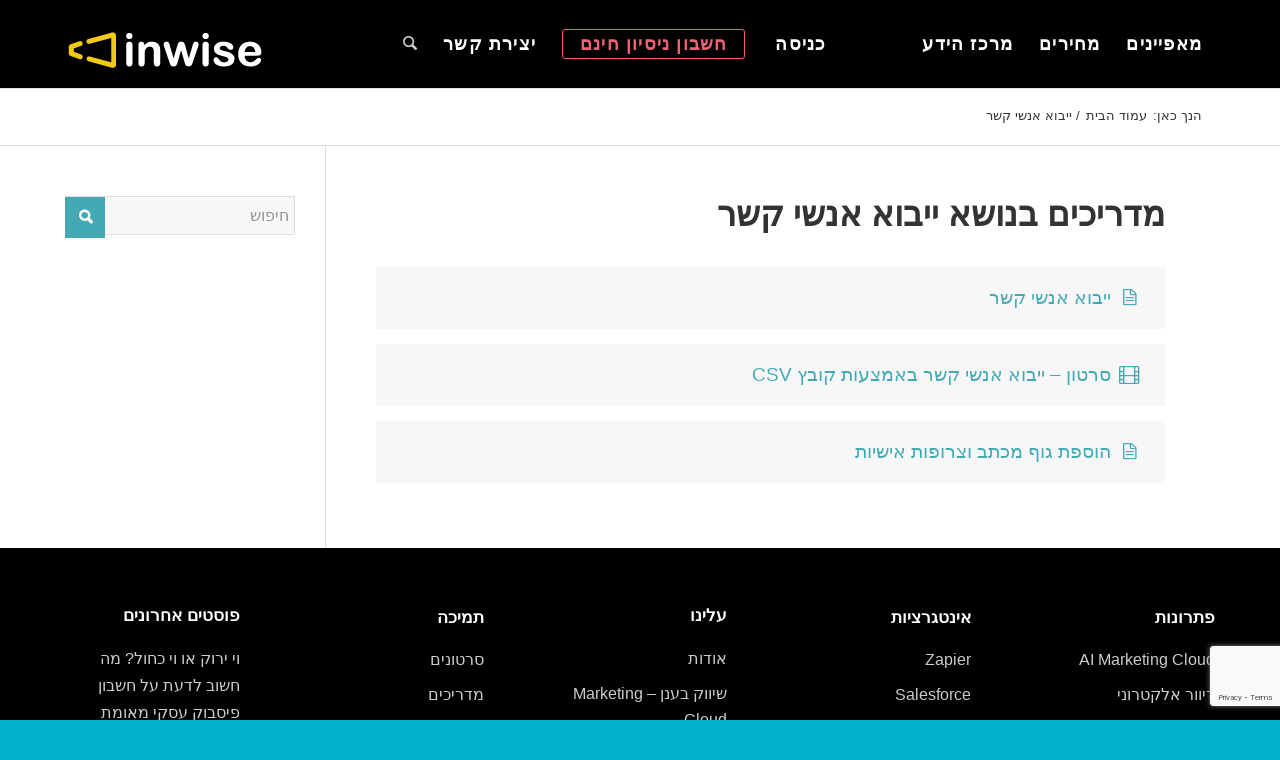

--- FILE ---
content_type: text/html; charset=UTF-8
request_url: https://www.inwise.co.il/knowledgebase_tags/%D7%99%D7%99%D7%91%D7%95%D7%90-%D7%90%D7%A0%D7%A9%D7%99-%D7%A7%D7%A9%D7%A8/
body_size: 36944
content:
<!DOCTYPE html>
<html dir="rtl" lang="he-IL" class="html_stretched responsive av-preloader-disabled  html_header_top html_logo_left html_main_nav_header html_menu_right html_slim html_header_sticky html_header_shrinking html_mobile_menu_phone html_header_searchicon html_content_align_center html_header_unstick_top_disabled html_header_stretch_disabled html_av-overlay-side html_av-overlay-side-classic html_2 html_av-submenu-noclone html_entry_id_777 av-cookies-no-cookie-consent av-no-preview av-default-lightbox html_text_menu_active av-mobile-menu-switch-default">
<head><meta charset="UTF-8" /><script>if(navigator.userAgent.match(/MSIE|Internet Explorer/i)||navigator.userAgent.match(/Trident\/7\..*?rv:11/i)){var href=document.location.href;if(!href.match(/[?&]nowprocket/)){if(href.indexOf("?")==-1){if(href.indexOf("#")==-1){document.location.href=href+"?nowprocket=1"}else{document.location.href=href.replace("#","?nowprocket=1#")}}else{if(href.indexOf("#")==-1){document.location.href=href+"&nowprocket=1"}else{document.location.href=href.replace("#","&nowprocket=1#")}}}}</script><script>(()=>{class RocketLazyLoadScripts{constructor(){this.v="2.0.4",this.userEvents=["keydown","keyup","mousedown","mouseup","mousemove","mouseover","mouseout","touchmove","touchstart","touchend","touchcancel","wheel","click","dblclick","input"],this.attributeEvents=["onblur","onclick","oncontextmenu","ondblclick","onfocus","onmousedown","onmouseenter","onmouseleave","onmousemove","onmouseout","onmouseover","onmouseup","onmousewheel","onscroll","onsubmit"]}async t(){this.i(),this.o(),/iP(ad|hone)/.test(navigator.userAgent)&&this.h(),this.u(),this.l(this),this.m(),this.k(this),this.p(this),this._(),await Promise.all([this.R(),this.L()]),this.lastBreath=Date.now(),this.S(this),this.P(),this.D(),this.O(),this.M(),await this.C(this.delayedScripts.normal),await this.C(this.delayedScripts.defer),await this.C(this.delayedScripts.async),await this.T(),await this.F(),await this.j(),await this.A(),window.dispatchEvent(new Event("rocket-allScriptsLoaded")),this.everythingLoaded=!0,this.lastTouchEnd&&await new Promise(t=>setTimeout(t,500-Date.now()+this.lastTouchEnd)),this.I(),this.H(),this.U(),this.W()}i(){this.CSPIssue=sessionStorage.getItem("rocketCSPIssue"),document.addEventListener("securitypolicyviolation",t=>{this.CSPIssue||"script-src-elem"!==t.violatedDirective||"data"!==t.blockedURI||(this.CSPIssue=!0,sessionStorage.setItem("rocketCSPIssue",!0))},{isRocket:!0})}o(){window.addEventListener("pageshow",t=>{this.persisted=t.persisted,this.realWindowLoadedFired=!0},{isRocket:!0}),window.addEventListener("pagehide",()=>{this.onFirstUserAction=null},{isRocket:!0})}h(){let t;function e(e){t=e}window.addEventListener("touchstart",e,{isRocket:!0}),window.addEventListener("touchend",function i(o){o.changedTouches[0]&&t.changedTouches[0]&&Math.abs(o.changedTouches[0].pageX-t.changedTouches[0].pageX)<10&&Math.abs(o.changedTouches[0].pageY-t.changedTouches[0].pageY)<10&&o.timeStamp-t.timeStamp<200&&(window.removeEventListener("touchstart",e,{isRocket:!0}),window.removeEventListener("touchend",i,{isRocket:!0}),"INPUT"===o.target.tagName&&"text"===o.target.type||(o.target.dispatchEvent(new TouchEvent("touchend",{target:o.target,bubbles:!0})),o.target.dispatchEvent(new MouseEvent("mouseover",{target:o.target,bubbles:!0})),o.target.dispatchEvent(new PointerEvent("click",{target:o.target,bubbles:!0,cancelable:!0,detail:1,clientX:o.changedTouches[0].clientX,clientY:o.changedTouches[0].clientY})),event.preventDefault()))},{isRocket:!0})}q(t){this.userActionTriggered||("mousemove"!==t.type||this.firstMousemoveIgnored?"keyup"===t.type||"mouseover"===t.type||"mouseout"===t.type||(this.userActionTriggered=!0,this.onFirstUserAction&&this.onFirstUserAction()):this.firstMousemoveIgnored=!0),"click"===t.type&&t.preventDefault(),t.stopPropagation(),t.stopImmediatePropagation(),"touchstart"===this.lastEvent&&"touchend"===t.type&&(this.lastTouchEnd=Date.now()),"click"===t.type&&(this.lastTouchEnd=0),this.lastEvent=t.type,t.composedPath&&t.composedPath()[0].getRootNode()instanceof ShadowRoot&&(t.rocketTarget=t.composedPath()[0]),this.savedUserEvents.push(t)}u(){this.savedUserEvents=[],this.userEventHandler=this.q.bind(this),this.userEvents.forEach(t=>window.addEventListener(t,this.userEventHandler,{passive:!1,isRocket:!0})),document.addEventListener("visibilitychange",this.userEventHandler,{isRocket:!0})}U(){this.userEvents.forEach(t=>window.removeEventListener(t,this.userEventHandler,{passive:!1,isRocket:!0})),document.removeEventListener("visibilitychange",this.userEventHandler,{isRocket:!0}),this.savedUserEvents.forEach(t=>{(t.rocketTarget||t.target).dispatchEvent(new window[t.constructor.name](t.type,t))})}m(){const t="return false",e=Array.from(this.attributeEvents,t=>"data-rocket-"+t),i="["+this.attributeEvents.join("],[")+"]",o="[data-rocket-"+this.attributeEvents.join("],[data-rocket-")+"]",s=(e,i,o)=>{o&&o!==t&&(e.setAttribute("data-rocket-"+i,o),e["rocket"+i]=new Function("event",o),e.setAttribute(i,t))};new MutationObserver(t=>{for(const n of t)"attributes"===n.type&&(n.attributeName.startsWith("data-rocket-")||this.everythingLoaded?n.attributeName.startsWith("data-rocket-")&&this.everythingLoaded&&this.N(n.target,n.attributeName.substring(12)):s(n.target,n.attributeName,n.target.getAttribute(n.attributeName))),"childList"===n.type&&n.addedNodes.forEach(t=>{if(t.nodeType===Node.ELEMENT_NODE)if(this.everythingLoaded)for(const i of[t,...t.querySelectorAll(o)])for(const t of i.getAttributeNames())e.includes(t)&&this.N(i,t.substring(12));else for(const e of[t,...t.querySelectorAll(i)])for(const t of e.getAttributeNames())this.attributeEvents.includes(t)&&s(e,t,e.getAttribute(t))})}).observe(document,{subtree:!0,childList:!0,attributeFilter:[...this.attributeEvents,...e]})}I(){this.attributeEvents.forEach(t=>{document.querySelectorAll("[data-rocket-"+t+"]").forEach(e=>{this.N(e,t)})})}N(t,e){const i=t.getAttribute("data-rocket-"+e);i&&(t.setAttribute(e,i),t.removeAttribute("data-rocket-"+e))}k(t){Object.defineProperty(HTMLElement.prototype,"onclick",{get(){return this.rocketonclick||null},set(e){this.rocketonclick=e,this.setAttribute(t.everythingLoaded?"onclick":"data-rocket-onclick","this.rocketonclick(event)")}})}S(t){function e(e,i){let o=e[i];e[i]=null,Object.defineProperty(e,i,{get:()=>o,set(s){t.everythingLoaded?o=s:e["rocket"+i]=o=s}})}e(document,"onreadystatechange"),e(window,"onload"),e(window,"onpageshow");try{Object.defineProperty(document,"readyState",{get:()=>t.rocketReadyState,set(e){t.rocketReadyState=e},configurable:!0}),document.readyState="loading"}catch(t){console.log("WPRocket DJE readyState conflict, bypassing")}}l(t){this.originalAddEventListener=EventTarget.prototype.addEventListener,this.originalRemoveEventListener=EventTarget.prototype.removeEventListener,this.savedEventListeners=[],EventTarget.prototype.addEventListener=function(e,i,o){o&&o.isRocket||!t.B(e,this)&&!t.userEvents.includes(e)||t.B(e,this)&&!t.userActionTriggered||e.startsWith("rocket-")||t.everythingLoaded?t.originalAddEventListener.call(this,e,i,o):(t.savedEventListeners.push({target:this,remove:!1,type:e,func:i,options:o}),"mouseenter"!==e&&"mouseleave"!==e||t.originalAddEventListener.call(this,e,t.savedUserEvents.push,o))},EventTarget.prototype.removeEventListener=function(e,i,o){o&&o.isRocket||!t.B(e,this)&&!t.userEvents.includes(e)||t.B(e,this)&&!t.userActionTriggered||e.startsWith("rocket-")||t.everythingLoaded?t.originalRemoveEventListener.call(this,e,i,o):t.savedEventListeners.push({target:this,remove:!0,type:e,func:i,options:o})}}J(t,e){this.savedEventListeners=this.savedEventListeners.filter(i=>{let o=i.type,s=i.target||window;return e!==o||t!==s||(this.B(o,s)&&(i.type="rocket-"+o),this.$(i),!1)})}H(){EventTarget.prototype.addEventListener=this.originalAddEventListener,EventTarget.prototype.removeEventListener=this.originalRemoveEventListener,this.savedEventListeners.forEach(t=>this.$(t))}$(t){t.remove?this.originalRemoveEventListener.call(t.target,t.type,t.func,t.options):this.originalAddEventListener.call(t.target,t.type,t.func,t.options)}p(t){let e;function i(e){return t.everythingLoaded?e:e.split(" ").map(t=>"load"===t||t.startsWith("load.")?"rocket-jquery-load":t).join(" ")}function o(o){function s(e){const s=o.fn[e];o.fn[e]=o.fn.init.prototype[e]=function(){return this[0]===window&&t.userActionTriggered&&("string"==typeof arguments[0]||arguments[0]instanceof String?arguments[0]=i(arguments[0]):"object"==typeof arguments[0]&&Object.keys(arguments[0]).forEach(t=>{const e=arguments[0][t];delete arguments[0][t],arguments[0][i(t)]=e})),s.apply(this,arguments),this}}if(o&&o.fn&&!t.allJQueries.includes(o)){const e={DOMContentLoaded:[],"rocket-DOMContentLoaded":[]};for(const t in e)document.addEventListener(t,()=>{e[t].forEach(t=>t())},{isRocket:!0});o.fn.ready=o.fn.init.prototype.ready=function(i){function s(){parseInt(o.fn.jquery)>2?setTimeout(()=>i.bind(document)(o)):i.bind(document)(o)}return"function"==typeof i&&(t.realDomReadyFired?!t.userActionTriggered||t.fauxDomReadyFired?s():e["rocket-DOMContentLoaded"].push(s):e.DOMContentLoaded.push(s)),o([])},s("on"),s("one"),s("off"),t.allJQueries.push(o)}e=o}t.allJQueries=[],o(window.jQuery),Object.defineProperty(window,"jQuery",{get:()=>e,set(t){o(t)}})}P(){const t=new Map;document.write=document.writeln=function(e){const i=document.currentScript,o=document.createRange(),s=i.parentElement;let n=t.get(i);void 0===n&&(n=i.nextSibling,t.set(i,n));const c=document.createDocumentFragment();o.setStart(c,0),c.appendChild(o.createContextualFragment(e)),s.insertBefore(c,n)}}async R(){return new Promise(t=>{this.userActionTriggered?t():this.onFirstUserAction=t})}async L(){return new Promise(t=>{document.addEventListener("DOMContentLoaded",()=>{this.realDomReadyFired=!0,t()},{isRocket:!0})})}async j(){return this.realWindowLoadedFired?Promise.resolve():new Promise(t=>{window.addEventListener("load",t,{isRocket:!0})})}M(){this.pendingScripts=[];this.scriptsMutationObserver=new MutationObserver(t=>{for(const e of t)e.addedNodes.forEach(t=>{"SCRIPT"!==t.tagName||t.noModule||t.isWPRocket||this.pendingScripts.push({script:t,promise:new Promise(e=>{const i=()=>{const i=this.pendingScripts.findIndex(e=>e.script===t);i>=0&&this.pendingScripts.splice(i,1),e()};t.addEventListener("load",i,{isRocket:!0}),t.addEventListener("error",i,{isRocket:!0}),setTimeout(i,1e3)})})})}),this.scriptsMutationObserver.observe(document,{childList:!0,subtree:!0})}async F(){await this.X(),this.pendingScripts.length?(await this.pendingScripts[0].promise,await this.F()):this.scriptsMutationObserver.disconnect()}D(){this.delayedScripts={normal:[],async:[],defer:[]},document.querySelectorAll("script[type$=rocketlazyloadscript]").forEach(t=>{t.hasAttribute("data-rocket-src")?t.hasAttribute("async")&&!1!==t.async?this.delayedScripts.async.push(t):t.hasAttribute("defer")&&!1!==t.defer||"module"===t.getAttribute("data-rocket-type")?this.delayedScripts.defer.push(t):this.delayedScripts.normal.push(t):this.delayedScripts.normal.push(t)})}async _(){await this.L();let t=[];document.querySelectorAll("script[type$=rocketlazyloadscript][data-rocket-src]").forEach(e=>{let i=e.getAttribute("data-rocket-src");if(i&&!i.startsWith("data:")){i.startsWith("//")&&(i=location.protocol+i);try{const o=new URL(i).origin;o!==location.origin&&t.push({src:o,crossOrigin:e.crossOrigin||"module"===e.getAttribute("data-rocket-type")})}catch(t){}}}),t=[...new Map(t.map(t=>[JSON.stringify(t),t])).values()],this.Y(t,"preconnect")}async G(t){if(await this.K(),!0!==t.noModule||!("noModule"in HTMLScriptElement.prototype))return new Promise(e=>{let i;function o(){(i||t).setAttribute("data-rocket-status","executed"),e()}try{if(navigator.userAgent.includes("Firefox/")||""===navigator.vendor||this.CSPIssue)i=document.createElement("script"),[...t.attributes].forEach(t=>{let e=t.nodeName;"type"!==e&&("data-rocket-type"===e&&(e="type"),"data-rocket-src"===e&&(e="src"),i.setAttribute(e,t.nodeValue))}),t.text&&(i.text=t.text),t.nonce&&(i.nonce=t.nonce),i.hasAttribute("src")?(i.addEventListener("load",o,{isRocket:!0}),i.addEventListener("error",()=>{i.setAttribute("data-rocket-status","failed-network"),e()},{isRocket:!0}),setTimeout(()=>{i.isConnected||e()},1)):(i.text=t.text,o()),i.isWPRocket=!0,t.parentNode.replaceChild(i,t);else{const i=t.getAttribute("data-rocket-type"),s=t.getAttribute("data-rocket-src");i?(t.type=i,t.removeAttribute("data-rocket-type")):t.removeAttribute("type"),t.addEventListener("load",o,{isRocket:!0}),t.addEventListener("error",i=>{this.CSPIssue&&i.target.src.startsWith("data:")?(console.log("WPRocket: CSP fallback activated"),t.removeAttribute("src"),this.G(t).then(e)):(t.setAttribute("data-rocket-status","failed-network"),e())},{isRocket:!0}),s?(t.fetchPriority="high",t.removeAttribute("data-rocket-src"),t.src=s):t.src="data:text/javascript;base64,"+window.btoa(unescape(encodeURIComponent(t.text)))}}catch(i){t.setAttribute("data-rocket-status","failed-transform"),e()}});t.setAttribute("data-rocket-status","skipped")}async C(t){const e=t.shift();return e?(e.isConnected&&await this.G(e),this.C(t)):Promise.resolve()}O(){this.Y([...this.delayedScripts.normal,...this.delayedScripts.defer,...this.delayedScripts.async],"preload")}Y(t,e){this.trash=this.trash||[];let i=!0;var o=document.createDocumentFragment();t.forEach(t=>{const s=t.getAttribute&&t.getAttribute("data-rocket-src")||t.src;if(s&&!s.startsWith("data:")){const n=document.createElement("link");n.href=s,n.rel=e,"preconnect"!==e&&(n.as="script",n.fetchPriority=i?"high":"low"),t.getAttribute&&"module"===t.getAttribute("data-rocket-type")&&(n.crossOrigin=!0),t.crossOrigin&&(n.crossOrigin=t.crossOrigin),t.integrity&&(n.integrity=t.integrity),t.nonce&&(n.nonce=t.nonce),o.appendChild(n),this.trash.push(n),i=!1}}),document.head.appendChild(o)}W(){this.trash.forEach(t=>t.remove())}async T(){try{document.readyState="interactive"}catch(t){}this.fauxDomReadyFired=!0;try{await this.K(),this.J(document,"readystatechange"),document.dispatchEvent(new Event("rocket-readystatechange")),await this.K(),document.rocketonreadystatechange&&document.rocketonreadystatechange(),await this.K(),this.J(document,"DOMContentLoaded"),document.dispatchEvent(new Event("rocket-DOMContentLoaded")),await this.K(),this.J(window,"DOMContentLoaded"),window.dispatchEvent(new Event("rocket-DOMContentLoaded"))}catch(t){console.error(t)}}async A(){try{document.readyState="complete"}catch(t){}try{await this.K(),this.J(document,"readystatechange"),document.dispatchEvent(new Event("rocket-readystatechange")),await this.K(),document.rocketonreadystatechange&&document.rocketonreadystatechange(),await this.K(),this.J(window,"load"),window.dispatchEvent(new Event("rocket-load")),await this.K(),window.rocketonload&&window.rocketonload(),await this.K(),this.allJQueries.forEach(t=>t(window).trigger("rocket-jquery-load")),await this.K(),this.J(window,"pageshow");const t=new Event("rocket-pageshow");t.persisted=this.persisted,window.dispatchEvent(t),await this.K(),window.rocketonpageshow&&window.rocketonpageshow({persisted:this.persisted})}catch(t){console.error(t)}}async K(){Date.now()-this.lastBreath>45&&(await this.X(),this.lastBreath=Date.now())}async X(){return document.hidden?new Promise(t=>setTimeout(t)):new Promise(t=>requestAnimationFrame(t))}B(t,e){return e===document&&"readystatechange"===t||(e===document&&"DOMContentLoaded"===t||(e===window&&"DOMContentLoaded"===t||(e===window&&"load"===t||e===window&&"pageshow"===t)))}static run(){(new RocketLazyLoadScripts).t()}}RocketLazyLoadScripts.run()})();</script>



<!-- mobile setting -->
<meta name="viewport" content="width=device-width, initial-scale=1">

<!-- Scripts/CSS and wp_head hook -->
<meta name='robots' content='index, follow, max-image-preview:large, max-snippet:-1, max-video-preview:-1' />

	<!-- This site is optimized with the Yoast SEO plugin v26.6 - https://yoast.com/wordpress/plugins/seo/ -->
	<title>ארכיון ייבוא אנשי קשר - inwise</title>
	<link rel="canonical" href="https://www.inwise.co.il/knowledgebase_tags/ייבוא-אנשי-קשר/" />
	<meta property="og:locale" content="he_IL" />
	<meta property="og:type" content="article" />
	<meta property="og:title" content="ארכיון ייבוא אנשי קשר - inwise" />
	<meta property="og:url" content="https://www.inwise.co.il/knowledgebase_tags/ייבוא-אנשי-קשר/" />
	<meta property="og:site_name" content="inwise" />
	<meta property="og:image" content="https://www.inwise.co.il/wp-content/uploads/2025/08/לוגו-512_512-2.png" />
	<meta property="og:image:width" content="512" />
	<meta property="og:image:height" content="512" />
	<meta property="og:image:type" content="image/png" />
	<meta name="twitter:card" content="summary_large_image" />
	<script type="application/ld+json" class="yoast-schema-graph">{"@context":"https://schema.org","@graph":[{"@type":"CollectionPage","@id":"https://www.inwise.co.il/knowledgebase_tags/%d7%99%d7%99%d7%91%d7%95%d7%90-%d7%90%d7%a0%d7%a9%d7%99-%d7%a7%d7%a9%d7%a8/","url":"https://www.inwise.co.il/knowledgebase_tags/%d7%99%d7%99%d7%91%d7%95%d7%90-%d7%90%d7%a0%d7%a9%d7%99-%d7%a7%d7%a9%d7%a8/","name":"ארכיון ייבוא אנשי קשר - inwise","isPartOf":{"@id":"https://www.inwise.co.il/#website"},"breadcrumb":{"@id":"https://www.inwise.co.il/knowledgebase_tags/%d7%99%d7%99%d7%91%d7%95%d7%90-%d7%90%d7%a0%d7%a9%d7%99-%d7%a7%d7%a9%d7%a8/#breadcrumb"},"inLanguage":"he-IL"},{"@type":"BreadcrumbList","@id":"https://www.inwise.co.il/knowledgebase_tags/%d7%99%d7%99%d7%91%d7%95%d7%90-%d7%90%d7%a0%d7%a9%d7%99-%d7%a7%d7%a9%d7%a8/#breadcrumb","itemListElement":[{"@type":"ListItem","position":1,"name":"דף הבית","item":"https://www.inwise.co.il/"},{"@type":"ListItem","position":2,"name":"ייבוא אנשי קשר"}]},{"@type":"WebSite","@id":"https://www.inwise.co.il/#website","url":"https://www.inwise.co.il/","name":"inwise","description":"דיוור אלקטרוני, שליחת SMS ודפי נחיתה","publisher":{"@id":"https://www.inwise.co.il/#organization"},"potentialAction":[{"@type":"SearchAction","target":{"@type":"EntryPoint","urlTemplate":"https://www.inwise.co.il/?s={search_term_string}"},"query-input":{"@type":"PropertyValueSpecification","valueRequired":true,"valueName":"search_term_string"}}],"inLanguage":"he-IL"},{"@type":"Organization","@id":"https://www.inwise.co.il/#organization","name":"inwise","url":"https://www.inwise.co.il/","logo":{"@type":"ImageObject","inLanguage":"he-IL","@id":"https://www.inwise.co.il/#/schema/logo/image/","url":"https://www.inwise.co.il/wp-content/uploads/2025/08/לוגו-512_512-2.png","contentUrl":"https://www.inwise.co.il/wp-content/uploads/2025/08/לוגו-512_512-2.png","width":512,"height":512,"caption":"inwise"},"image":{"@id":"https://www.inwise.co.il/#/schema/logo/image/"},"sameAs":["https://www.facebook.com/inwise.co.il"]}]}</script>
	<!-- / Yoast SEO plugin. -->



<script type="rocketlazyloadscript">
dataLayer = [[]];
</script>
<!-- Google Tag Manager -->
<script type="rocketlazyloadscript">(function(w,d,s,l,i){w[l]=w[l]||[];w[l].push({'gtm.start':
new Date().getTime(),event:'gtm.js'});var f=d.getElementsByTagName(s)[0],
j=d.createElement(s),dl=l!='dataLayer'?'&l='+l:'';j.async=true;j.src=
'https://www.googletagmanager.com/gtm.js?id='+i+dl;f.parentNode.insertBefore(j,f);
})(window,document,'script','dataLayer','GTM-TKPJST');</script>
<!-- End Google Tag Manager -->



<link rel='dns-prefetch' href='//cdn.elementor.com' />
<link rel='dns-prefetch' href='//www.googletagmanager.com' />
<link rel="alternate" type="application/rss+xml" title="inwise &laquo; פיד‏" href="https://www.inwise.co.il/feed/" />
<link rel="alternate" type="application/rss+xml" title="inwise &laquo; פיד תגובות‏" href="https://www.inwise.co.il/comments/feed/" />
<link rel="alternate" type="application/rss+xml" title="inwise &laquo; פיד Tag ייבוא אנשי קשר" href="https://www.inwise.co.il/knowledgebase_tags/%d7%99%d7%99%d7%91%d7%95%d7%90-%d7%90%d7%a0%d7%a9%d7%99-%d7%a7%d7%a9%d7%a8/feed/" />
<style id='wp-img-auto-sizes-contain-inline-css' type='text/css'>
img:is([sizes=auto i],[sizes^="auto," i]){contain-intrinsic-size:3000px 1500px}
/*# sourceURL=wp-img-auto-sizes-contain-inline-css */
</style>
<link data-minify="1" rel='stylesheet' id='pakb_default-css' href='https://www.inwise.co.il/wp-content/cache/min/1/wp-content/plugins/pa-knowledgebase/assets/css/default.css?ver=1760620300' type='text/css' media='all' />
<link data-minify="1" rel='stylesheet' id='avia-grid-css' href='https://www.inwise.co.il/wp-content/cache/min/1/wp-content/themes/enfold/css/grid.css?ver=1760620300' type='text/css' media='all' />
<link data-minify="1" rel='stylesheet' id='avia-base-css' href='https://www.inwise.co.il/wp-content/cache/min/1/wp-content/themes/enfold/css/base.css?ver=1760620300' type='text/css' media='all' />
<link data-minify="1" rel='stylesheet' id='avia-layout-css' href='https://www.inwise.co.il/wp-content/cache/min/1/wp-content/themes/enfold/css/layout.css?ver=1760620300' type='text/css' media='all' />
<link data-minify="1" rel='stylesheet' id='avia-module-audioplayer-css' href='https://www.inwise.co.il/wp-content/cache/min/1/wp-content/themes/enfold/config-templatebuilder/avia-shortcodes/audio-player/audio-player.css?ver=1760620300' type='text/css' media='all' />
<link data-minify="1" rel='stylesheet' id='avia-module-blog-css' href='https://www.inwise.co.il/wp-content/cache/min/1/wp-content/themes/enfold/config-templatebuilder/avia-shortcodes/blog/blog.css?ver=1760620300' type='text/css' media='all' />
<link data-minify="1" rel='stylesheet' id='avia-module-postslider-css' href='https://www.inwise.co.il/wp-content/cache/min/1/wp-content/themes/enfold/config-templatebuilder/avia-shortcodes/postslider/postslider.css?ver=1760620300' type='text/css' media='all' />
<link data-minify="1" rel='stylesheet' id='avia-module-button-css' href='https://www.inwise.co.il/wp-content/cache/min/1/wp-content/themes/enfold/config-templatebuilder/avia-shortcodes/buttons/buttons.css?ver=1760620300' type='text/css' media='all' />
<link data-minify="1" rel='stylesheet' id='avia-module-buttonrow-css' href='https://www.inwise.co.il/wp-content/cache/min/1/wp-content/themes/enfold/config-templatebuilder/avia-shortcodes/buttonrow/buttonrow.css?ver=1760620300' type='text/css' media='all' />
<link data-minify="1" rel='stylesheet' id='avia-module-button-fullwidth-css' href='https://www.inwise.co.il/wp-content/cache/min/1/wp-content/themes/enfold/config-templatebuilder/avia-shortcodes/buttons_fullwidth/buttons_fullwidth.css?ver=1760620300' type='text/css' media='all' />
<link data-minify="1" rel='stylesheet' id='avia-module-catalogue-css' href='https://www.inwise.co.il/wp-content/cache/min/1/wp-content/themes/enfold/config-templatebuilder/avia-shortcodes/catalogue/catalogue.css?ver=1760620300' type='text/css' media='all' />
<link data-minify="1" rel='stylesheet' id='avia-module-comments-css' href='https://www.inwise.co.il/wp-content/cache/min/1/wp-content/themes/enfold/config-templatebuilder/avia-shortcodes/comments/comments.css?ver=1760620300' type='text/css' media='all' />
<link data-minify="1" rel='stylesheet' id='avia-module-contact-css' href='https://www.inwise.co.il/wp-content/cache/min/1/wp-content/themes/enfold/config-templatebuilder/avia-shortcodes/contact/contact.css?ver=1760620300' type='text/css' media='all' />
<link data-minify="1" rel='stylesheet' id='avia-module-slideshow-css' href='https://www.inwise.co.il/wp-content/cache/min/1/wp-content/themes/enfold/config-templatebuilder/avia-shortcodes/slideshow/slideshow.css?ver=1760620300' type='text/css' media='all' />
<link data-minify="1" rel='stylesheet' id='avia-module-slideshow-contentpartner-css' href='https://www.inwise.co.il/wp-content/cache/min/1/wp-content/themes/enfold/config-templatebuilder/avia-shortcodes/contentslider/contentslider.css?ver=1760620300' type='text/css' media='all' />
<link data-minify="1" rel='stylesheet' id='avia-module-countdown-css' href='https://www.inwise.co.il/wp-content/cache/min/1/wp-content/themes/enfold/config-templatebuilder/avia-shortcodes/countdown/countdown.css?ver=1760620300' type='text/css' media='all' />
<link data-minify="1" rel='stylesheet' id='avia-module-dynamic-field-css' href='https://www.inwise.co.il/wp-content/cache/min/1/wp-content/themes/enfold/config-templatebuilder/avia-shortcodes/dynamic_field/dynamic_field.css?ver=1760620300' type='text/css' media='all' />
<link data-minify="1" rel='stylesheet' id='avia-module-gallery-css' href='https://www.inwise.co.il/wp-content/cache/min/1/wp-content/themes/enfold/config-templatebuilder/avia-shortcodes/gallery/gallery.css?ver=1760620300' type='text/css' media='all' />
<link data-minify="1" rel='stylesheet' id='avia-module-gallery-hor-css' href='https://www.inwise.co.il/wp-content/cache/min/1/wp-content/themes/enfold/config-templatebuilder/avia-shortcodes/gallery_horizontal/gallery_horizontal.css?ver=1760620300' type='text/css' media='all' />
<link data-minify="1" rel='stylesheet' id='avia-module-maps-css' href='https://www.inwise.co.il/wp-content/cache/min/1/wp-content/themes/enfold/config-templatebuilder/avia-shortcodes/google_maps/google_maps.css?ver=1760620300' type='text/css' media='all' />
<link data-minify="1" rel='stylesheet' id='avia-module-gridrow-css' href='https://www.inwise.co.il/wp-content/cache/min/1/wp-content/themes/enfold/config-templatebuilder/avia-shortcodes/grid_row/grid_row.css?ver=1760620300' type='text/css' media='all' />
<link data-minify="1" rel='stylesheet' id='avia-module-heading-css' href='https://www.inwise.co.il/wp-content/cache/min/1/wp-content/themes/enfold/config-templatebuilder/avia-shortcodes/heading/heading.css?ver=1760620300' type='text/css' media='all' />
<link data-minify="1" rel='stylesheet' id='avia-module-rotator-css' href='https://www.inwise.co.il/wp-content/cache/min/1/wp-content/themes/enfold/config-templatebuilder/avia-shortcodes/headline_rotator/headline_rotator.css?ver=1760620300' type='text/css' media='all' />
<link data-minify="1" rel='stylesheet' id='avia-module-hr-css' href='https://www.inwise.co.il/wp-content/cache/min/1/wp-content/themes/enfold/config-templatebuilder/avia-shortcodes/hr/hr.css?ver=1760620300' type='text/css' media='all' />
<link data-minify="1" rel='stylesheet' id='avia-module-icon-css' href='https://www.inwise.co.il/wp-content/cache/min/1/wp-content/themes/enfold/config-templatebuilder/avia-shortcodes/icon/icon.css?ver=1760620300' type='text/css' media='all' />
<link data-minify="1" rel='stylesheet' id='avia-module-icon-circles-css' href='https://www.inwise.co.il/wp-content/cache/min/1/wp-content/themes/enfold/config-templatebuilder/avia-shortcodes/icon_circles/icon_circles.css?ver=1760620300' type='text/css' media='all' />
<link data-minify="1" rel='stylesheet' id='avia-module-iconbox-css' href='https://www.inwise.co.il/wp-content/cache/min/1/wp-content/themes/enfold/config-templatebuilder/avia-shortcodes/iconbox/iconbox.css?ver=1760620300' type='text/css' media='all' />
<link data-minify="1" rel='stylesheet' id='avia-module-icongrid-css' href='https://www.inwise.co.il/wp-content/cache/min/1/wp-content/themes/enfold/config-templatebuilder/avia-shortcodes/icongrid/icongrid.css?ver=1760620300' type='text/css' media='all' />
<link data-minify="1" rel='stylesheet' id='avia-module-iconlist-css' href='https://www.inwise.co.il/wp-content/cache/min/1/wp-content/themes/enfold/config-templatebuilder/avia-shortcodes/iconlist/iconlist.css?ver=1760620300' type='text/css' media='all' />
<link data-minify="1" rel='stylesheet' id='avia-module-image-css' href='https://www.inwise.co.il/wp-content/cache/min/1/wp-content/themes/enfold/config-templatebuilder/avia-shortcodes/image/image.css?ver=1760620300' type='text/css' media='all' />
<link data-minify="1" rel='stylesheet' id='avia-module-image-diff-css' href='https://www.inwise.co.il/wp-content/cache/min/1/wp-content/themes/enfold/config-templatebuilder/avia-shortcodes/image_diff/image_diff.css?ver=1760620300' type='text/css' media='all' />
<link data-minify="1" rel='stylesheet' id='avia-module-hotspot-css' href='https://www.inwise.co.il/wp-content/cache/min/1/wp-content/themes/enfold/config-templatebuilder/avia-shortcodes/image_hotspots/image_hotspots.css?ver=1760620300' type='text/css' media='all' />
<link data-minify="1" rel='stylesheet' id='avia-module-sc-lottie-animation-css' href='https://www.inwise.co.il/wp-content/cache/min/1/wp-content/themes/enfold/config-templatebuilder/avia-shortcodes/lottie_animation/lottie_animation.css?ver=1760620300' type='text/css' media='all' />
<link data-minify="1" rel='stylesheet' id='avia-module-magazine-css' href='https://www.inwise.co.il/wp-content/cache/min/1/wp-content/themes/enfold/config-templatebuilder/avia-shortcodes/magazine/magazine.css?ver=1760620300' type='text/css' media='all' />
<link data-minify="1" rel='stylesheet' id='avia-module-masonry-css' href='https://www.inwise.co.il/wp-content/cache/min/1/wp-content/themes/enfold/config-templatebuilder/avia-shortcodes/masonry_entries/masonry_entries.css?ver=1760620300' type='text/css' media='all' />
<link data-minify="1" rel='stylesheet' id='avia-siteloader-css' href='https://www.inwise.co.il/wp-content/cache/min/1/wp-content/themes/enfold/css/avia-snippet-site-preloader.css?ver=1760620300' type='text/css' media='all' />
<link data-minify="1" rel='stylesheet' id='avia-module-menu-css' href='https://www.inwise.co.il/wp-content/cache/min/1/wp-content/themes/enfold/config-templatebuilder/avia-shortcodes/menu/menu.css?ver=1760620300' type='text/css' media='all' />
<link data-minify="1" rel='stylesheet' id='avia-module-notification-css' href='https://www.inwise.co.il/wp-content/cache/min/1/wp-content/themes/enfold/config-templatebuilder/avia-shortcodes/notification/notification.css?ver=1760620300' type='text/css' media='all' />
<link data-minify="1" rel='stylesheet' id='avia-module-numbers-css' href='https://www.inwise.co.il/wp-content/cache/min/1/wp-content/themes/enfold/config-templatebuilder/avia-shortcodes/numbers/numbers.css?ver=1760620300' type='text/css' media='all' />
<link data-minify="1" rel='stylesheet' id='avia-module-portfolio-css' href='https://www.inwise.co.il/wp-content/cache/min/1/wp-content/themes/enfold/config-templatebuilder/avia-shortcodes/portfolio/portfolio.css?ver=1760620300' type='text/css' media='all' />
<link data-minify="1" rel='stylesheet' id='avia-module-post-metadata-css' href='https://www.inwise.co.il/wp-content/cache/min/1/wp-content/themes/enfold/config-templatebuilder/avia-shortcodes/post_metadata/post_metadata.css?ver=1760620300' type='text/css' media='all' />
<link data-minify="1" rel='stylesheet' id='avia-module-progress-bar-css' href='https://www.inwise.co.il/wp-content/cache/min/1/wp-content/themes/enfold/config-templatebuilder/avia-shortcodes/progressbar/progressbar.css?ver=1760620300' type='text/css' media='all' />
<link data-minify="1" rel='stylesheet' id='avia-module-promobox-css' href='https://www.inwise.co.il/wp-content/cache/min/1/wp-content/themes/enfold/config-templatebuilder/avia-shortcodes/promobox/promobox.css?ver=1760620300' type='text/css' media='all' />
<link data-minify="1" rel='stylesheet' id='avia-sc-search-css' href='https://www.inwise.co.il/wp-content/cache/min/1/wp-content/themes/enfold/config-templatebuilder/avia-shortcodes/search/search.css?ver=1760620300' type='text/css' media='all' />
<link data-minify="1" rel='stylesheet' id='avia-module-slideshow-accordion-css' href='https://www.inwise.co.il/wp-content/cache/min/1/wp-content/themes/enfold/config-templatebuilder/avia-shortcodes/slideshow_accordion/slideshow_accordion.css?ver=1760620300' type='text/css' media='all' />
<link data-minify="1" rel='stylesheet' id='avia-module-slideshow-feature-image-css' href='https://www.inwise.co.il/wp-content/cache/min/1/wp-content/themes/enfold/config-templatebuilder/avia-shortcodes/slideshow_feature_image/slideshow_feature_image.css?ver=1760620300' type='text/css' media='all' />
<link data-minify="1" rel='stylesheet' id='avia-module-slideshow-fullsize-css' href='https://www.inwise.co.il/wp-content/cache/min/1/wp-content/themes/enfold/config-templatebuilder/avia-shortcodes/slideshow_fullsize/slideshow_fullsize.css?ver=1760620300' type='text/css' media='all' />
<link data-minify="1" rel='stylesheet' id='avia-module-slideshow-fullscreen-css' href='https://www.inwise.co.il/wp-content/cache/min/1/wp-content/themes/enfold/config-templatebuilder/avia-shortcodes/slideshow_fullscreen/slideshow_fullscreen.css?ver=1760620300' type='text/css' media='all' />
<link data-minify="1" rel='stylesheet' id='avia-module-social-css' href='https://www.inwise.co.il/wp-content/cache/min/1/wp-content/themes/enfold/config-templatebuilder/avia-shortcodes/social_share/social_share.css?ver=1760620300' type='text/css' media='all' />
<link data-minify="1" rel='stylesheet' id='avia-module-tabsection-css' href='https://www.inwise.co.il/wp-content/cache/min/1/wp-content/themes/enfold/config-templatebuilder/avia-shortcodes/tab_section/tab_section.css?ver=1760620300' type='text/css' media='all' />
<link data-minify="1" rel='stylesheet' id='avia-module-table-css' href='https://www.inwise.co.il/wp-content/cache/min/1/wp-content/themes/enfold/config-templatebuilder/avia-shortcodes/table/table.css?ver=1760620300' type='text/css' media='all' />
<link data-minify="1" rel='stylesheet' id='avia-module-tabs-css' href='https://www.inwise.co.il/wp-content/cache/min/1/wp-content/themes/enfold/config-templatebuilder/avia-shortcodes/tabs/tabs.css?ver=1760620300' type='text/css' media='all' />
<link data-minify="1" rel='stylesheet' id='avia-module-team-css' href='https://www.inwise.co.il/wp-content/cache/min/1/wp-content/themes/enfold/config-templatebuilder/avia-shortcodes/team/team.css?ver=1760620300' type='text/css' media='all' />
<link data-minify="1" rel='stylesheet' id='avia-module-testimonials-css' href='https://www.inwise.co.il/wp-content/cache/min/1/wp-content/themes/enfold/config-templatebuilder/avia-shortcodes/testimonials/testimonials.css?ver=1760620300' type='text/css' media='all' />
<link data-minify="1" rel='stylesheet' id='avia-module-timeline-css' href='https://www.inwise.co.il/wp-content/cache/min/1/wp-content/themes/enfold/config-templatebuilder/avia-shortcodes/timeline/timeline.css?ver=1760620300' type='text/css' media='all' />
<link data-minify="1" rel='stylesheet' id='avia-module-toggles-css' href='https://www.inwise.co.il/wp-content/cache/min/1/wp-content/themes/enfold/config-templatebuilder/avia-shortcodes/toggles/toggles.css?ver=1760620300' type='text/css' media='all' />
<link data-minify="1" rel='stylesheet' id='avia-module-video-css' href='https://www.inwise.co.il/wp-content/cache/min/1/wp-content/themes/enfold/config-templatebuilder/avia-shortcodes/video/video.css?ver=1760620300' type='text/css' media='all' />
<style id='wp-emoji-styles-inline-css' type='text/css'>

	img.wp-smiley, img.emoji {
		display: inline !important;
		border: none !important;
		box-shadow: none !important;
		height: 1em !important;
		width: 1em !important;
		margin: 0 0.07em !important;
		vertical-align: -0.1em !important;
		background: none !important;
		padding: 0 !important;
	}
/*# sourceURL=wp-emoji-styles-inline-css */
</style>
<style id='wp-block-library-inline-css' type='text/css'>
:root{--wp-block-synced-color:#7a00df;--wp-block-synced-color--rgb:122,0,223;--wp-bound-block-color:var(--wp-block-synced-color);--wp-editor-canvas-background:#ddd;--wp-admin-theme-color:#007cba;--wp-admin-theme-color--rgb:0,124,186;--wp-admin-theme-color-darker-10:#006ba1;--wp-admin-theme-color-darker-10--rgb:0,107,160.5;--wp-admin-theme-color-darker-20:#005a87;--wp-admin-theme-color-darker-20--rgb:0,90,135;--wp-admin-border-width-focus:2px}@media (min-resolution:192dpi){:root{--wp-admin-border-width-focus:1.5px}}.wp-element-button{cursor:pointer}:root .has-very-light-gray-background-color{background-color:#eee}:root .has-very-dark-gray-background-color{background-color:#313131}:root .has-very-light-gray-color{color:#eee}:root .has-very-dark-gray-color{color:#313131}:root .has-vivid-green-cyan-to-vivid-cyan-blue-gradient-background{background:linear-gradient(135deg,#00d084,#0693e3)}:root .has-purple-crush-gradient-background{background:linear-gradient(135deg,#34e2e4,#4721fb 50%,#ab1dfe)}:root .has-hazy-dawn-gradient-background{background:linear-gradient(135deg,#faaca8,#dad0ec)}:root .has-subdued-olive-gradient-background{background:linear-gradient(135deg,#fafae1,#67a671)}:root .has-atomic-cream-gradient-background{background:linear-gradient(135deg,#fdd79a,#004a59)}:root .has-nightshade-gradient-background{background:linear-gradient(135deg,#330968,#31cdcf)}:root .has-midnight-gradient-background{background:linear-gradient(135deg,#020381,#2874fc)}:root{--wp--preset--font-size--normal:16px;--wp--preset--font-size--huge:42px}.has-regular-font-size{font-size:1em}.has-larger-font-size{font-size:2.625em}.has-normal-font-size{font-size:var(--wp--preset--font-size--normal)}.has-huge-font-size{font-size:var(--wp--preset--font-size--huge)}.has-text-align-center{text-align:center}.has-text-align-left{text-align:left}.has-text-align-right{text-align:right}.has-fit-text{white-space:nowrap!important}#end-resizable-editor-section{display:none}.aligncenter{clear:both}.items-justified-left{justify-content:flex-start}.items-justified-center{justify-content:center}.items-justified-right{justify-content:flex-end}.items-justified-space-between{justify-content:space-between}.screen-reader-text{border:0;clip-path:inset(50%);height:1px;margin:-1px;overflow:hidden;padding:0;position:absolute;width:1px;word-wrap:normal!important}.screen-reader-text:focus{background-color:#ddd;clip-path:none;color:#444;display:block;font-size:1em;height:auto;left:5px;line-height:normal;padding:15px 23px 14px;text-decoration:none;top:5px;width:auto;z-index:100000}html :where(.has-border-color){border-style:solid}html :where([style*=border-top-color]){border-top-style:solid}html :where([style*=border-right-color]){border-right-style:solid}html :where([style*=border-bottom-color]){border-bottom-style:solid}html :where([style*=border-left-color]){border-left-style:solid}html :where([style*=border-width]){border-style:solid}html :where([style*=border-top-width]){border-top-style:solid}html :where([style*=border-right-width]){border-right-style:solid}html :where([style*=border-bottom-width]){border-bottom-style:solid}html :where([style*=border-left-width]){border-left-style:solid}html :where(img[class*=wp-image-]){height:auto;max-width:100%}:where(figure){margin:0 0 1em}html :where(.is-position-sticky){--wp-admin--admin-bar--position-offset:var(--wp-admin--admin-bar--height,0px)}@media screen and (max-width:600px){html :where(.is-position-sticky){--wp-admin--admin-bar--position-offset:0px}}

/*# sourceURL=wp-block-library-inline-css */
</style><style id='global-styles-inline-css' type='text/css'>
:root{--wp--preset--aspect-ratio--square: 1;--wp--preset--aspect-ratio--4-3: 4/3;--wp--preset--aspect-ratio--3-4: 3/4;--wp--preset--aspect-ratio--3-2: 3/2;--wp--preset--aspect-ratio--2-3: 2/3;--wp--preset--aspect-ratio--16-9: 16/9;--wp--preset--aspect-ratio--9-16: 9/16;--wp--preset--color--black: #000000;--wp--preset--color--cyan-bluish-gray: #abb8c3;--wp--preset--color--white: #ffffff;--wp--preset--color--pale-pink: #f78da7;--wp--preset--color--vivid-red: #cf2e2e;--wp--preset--color--luminous-vivid-orange: #ff6900;--wp--preset--color--luminous-vivid-amber: #fcb900;--wp--preset--color--light-green-cyan: #7bdcb5;--wp--preset--color--vivid-green-cyan: #00d084;--wp--preset--color--pale-cyan-blue: #8ed1fc;--wp--preset--color--vivid-cyan-blue: #0693e3;--wp--preset--color--vivid-purple: #9b51e0;--wp--preset--color--metallic-red: #b02b2c;--wp--preset--color--maximum-yellow-red: #edae44;--wp--preset--color--yellow-sun: #eeee22;--wp--preset--color--palm-leaf: #83a846;--wp--preset--color--aero: #7bb0e7;--wp--preset--color--old-lavender: #745f7e;--wp--preset--color--steel-teal: #5f8789;--wp--preset--color--raspberry-pink: #d65799;--wp--preset--color--medium-turquoise: #4ecac2;--wp--preset--gradient--vivid-cyan-blue-to-vivid-purple: linear-gradient(135deg,rgb(6,147,227) 0%,rgb(155,81,224) 100%);--wp--preset--gradient--light-green-cyan-to-vivid-green-cyan: linear-gradient(135deg,rgb(122,220,180) 0%,rgb(0,208,130) 100%);--wp--preset--gradient--luminous-vivid-amber-to-luminous-vivid-orange: linear-gradient(135deg,rgb(252,185,0) 0%,rgb(255,105,0) 100%);--wp--preset--gradient--luminous-vivid-orange-to-vivid-red: linear-gradient(135deg,rgb(255,105,0) 0%,rgb(207,46,46) 100%);--wp--preset--gradient--very-light-gray-to-cyan-bluish-gray: linear-gradient(135deg,rgb(238,238,238) 0%,rgb(169,184,195) 100%);--wp--preset--gradient--cool-to-warm-spectrum: linear-gradient(135deg,rgb(74,234,220) 0%,rgb(151,120,209) 20%,rgb(207,42,186) 40%,rgb(238,44,130) 60%,rgb(251,105,98) 80%,rgb(254,248,76) 100%);--wp--preset--gradient--blush-light-purple: linear-gradient(135deg,rgb(255,206,236) 0%,rgb(152,150,240) 100%);--wp--preset--gradient--blush-bordeaux: linear-gradient(135deg,rgb(254,205,165) 0%,rgb(254,45,45) 50%,rgb(107,0,62) 100%);--wp--preset--gradient--luminous-dusk: linear-gradient(135deg,rgb(255,203,112) 0%,rgb(199,81,192) 50%,rgb(65,88,208) 100%);--wp--preset--gradient--pale-ocean: linear-gradient(135deg,rgb(255,245,203) 0%,rgb(182,227,212) 50%,rgb(51,167,181) 100%);--wp--preset--gradient--electric-grass: linear-gradient(135deg,rgb(202,248,128) 0%,rgb(113,206,126) 100%);--wp--preset--gradient--midnight: linear-gradient(135deg,rgb(2,3,129) 0%,rgb(40,116,252) 100%);--wp--preset--font-size--small: 1rem;--wp--preset--font-size--medium: 1.125rem;--wp--preset--font-size--large: 1.75rem;--wp--preset--font-size--x-large: clamp(1.75rem, 3vw, 2.25rem);--wp--preset--spacing--20: 0.44rem;--wp--preset--spacing--30: 0.67rem;--wp--preset--spacing--40: 1rem;--wp--preset--spacing--50: 1.5rem;--wp--preset--spacing--60: 2.25rem;--wp--preset--spacing--70: 3.38rem;--wp--preset--spacing--80: 5.06rem;--wp--preset--shadow--natural: 6px 6px 9px rgba(0, 0, 0, 0.2);--wp--preset--shadow--deep: 12px 12px 50px rgba(0, 0, 0, 0.4);--wp--preset--shadow--sharp: 6px 6px 0px rgba(0, 0, 0, 0.2);--wp--preset--shadow--outlined: 6px 6px 0px -3px rgb(255, 255, 255), 6px 6px rgb(0, 0, 0);--wp--preset--shadow--crisp: 6px 6px 0px rgb(0, 0, 0);}:root { --wp--style--global--content-size: 800px;--wp--style--global--wide-size: 1130px; }:where(body) { margin: 0; }.wp-site-blocks > .alignleft { float: left; margin-right: 2em; }.wp-site-blocks > .alignright { float: right; margin-left: 2em; }.wp-site-blocks > .aligncenter { justify-content: center; margin-left: auto; margin-right: auto; }:where(.is-layout-flex){gap: 0.5em;}:where(.is-layout-grid){gap: 0.5em;}.is-layout-flow > .alignleft{float: left;margin-inline-start: 0;margin-inline-end: 2em;}.is-layout-flow > .alignright{float: right;margin-inline-start: 2em;margin-inline-end: 0;}.is-layout-flow > .aligncenter{margin-left: auto !important;margin-right: auto !important;}.is-layout-constrained > .alignleft{float: left;margin-inline-start: 0;margin-inline-end: 2em;}.is-layout-constrained > .alignright{float: right;margin-inline-start: 2em;margin-inline-end: 0;}.is-layout-constrained > .aligncenter{margin-left: auto !important;margin-right: auto !important;}.is-layout-constrained > :where(:not(.alignleft):not(.alignright):not(.alignfull)){max-width: var(--wp--style--global--content-size);margin-left: auto !important;margin-right: auto !important;}.is-layout-constrained > .alignwide{max-width: var(--wp--style--global--wide-size);}body .is-layout-flex{display: flex;}.is-layout-flex{flex-wrap: wrap;align-items: center;}.is-layout-flex > :is(*, div){margin: 0;}body .is-layout-grid{display: grid;}.is-layout-grid > :is(*, div){margin: 0;}body{padding-top: 0px;padding-right: 0px;padding-bottom: 0px;padding-left: 0px;}a:where(:not(.wp-element-button)){text-decoration: underline;}:root :where(.wp-element-button, .wp-block-button__link){background-color: #32373c;border-width: 0;color: #fff;font-family: inherit;font-size: inherit;font-style: inherit;font-weight: inherit;letter-spacing: inherit;line-height: inherit;padding-top: calc(0.667em + 2px);padding-right: calc(1.333em + 2px);padding-bottom: calc(0.667em + 2px);padding-left: calc(1.333em + 2px);text-decoration: none;text-transform: inherit;}.has-black-color{color: var(--wp--preset--color--black) !important;}.has-cyan-bluish-gray-color{color: var(--wp--preset--color--cyan-bluish-gray) !important;}.has-white-color{color: var(--wp--preset--color--white) !important;}.has-pale-pink-color{color: var(--wp--preset--color--pale-pink) !important;}.has-vivid-red-color{color: var(--wp--preset--color--vivid-red) !important;}.has-luminous-vivid-orange-color{color: var(--wp--preset--color--luminous-vivid-orange) !important;}.has-luminous-vivid-amber-color{color: var(--wp--preset--color--luminous-vivid-amber) !important;}.has-light-green-cyan-color{color: var(--wp--preset--color--light-green-cyan) !important;}.has-vivid-green-cyan-color{color: var(--wp--preset--color--vivid-green-cyan) !important;}.has-pale-cyan-blue-color{color: var(--wp--preset--color--pale-cyan-blue) !important;}.has-vivid-cyan-blue-color{color: var(--wp--preset--color--vivid-cyan-blue) !important;}.has-vivid-purple-color{color: var(--wp--preset--color--vivid-purple) !important;}.has-metallic-red-color{color: var(--wp--preset--color--metallic-red) !important;}.has-maximum-yellow-red-color{color: var(--wp--preset--color--maximum-yellow-red) !important;}.has-yellow-sun-color{color: var(--wp--preset--color--yellow-sun) !important;}.has-palm-leaf-color{color: var(--wp--preset--color--palm-leaf) !important;}.has-aero-color{color: var(--wp--preset--color--aero) !important;}.has-old-lavender-color{color: var(--wp--preset--color--old-lavender) !important;}.has-steel-teal-color{color: var(--wp--preset--color--steel-teal) !important;}.has-raspberry-pink-color{color: var(--wp--preset--color--raspberry-pink) !important;}.has-medium-turquoise-color{color: var(--wp--preset--color--medium-turquoise) !important;}.has-black-background-color{background-color: var(--wp--preset--color--black) !important;}.has-cyan-bluish-gray-background-color{background-color: var(--wp--preset--color--cyan-bluish-gray) !important;}.has-white-background-color{background-color: var(--wp--preset--color--white) !important;}.has-pale-pink-background-color{background-color: var(--wp--preset--color--pale-pink) !important;}.has-vivid-red-background-color{background-color: var(--wp--preset--color--vivid-red) !important;}.has-luminous-vivid-orange-background-color{background-color: var(--wp--preset--color--luminous-vivid-orange) !important;}.has-luminous-vivid-amber-background-color{background-color: var(--wp--preset--color--luminous-vivid-amber) !important;}.has-light-green-cyan-background-color{background-color: var(--wp--preset--color--light-green-cyan) !important;}.has-vivid-green-cyan-background-color{background-color: var(--wp--preset--color--vivid-green-cyan) !important;}.has-pale-cyan-blue-background-color{background-color: var(--wp--preset--color--pale-cyan-blue) !important;}.has-vivid-cyan-blue-background-color{background-color: var(--wp--preset--color--vivid-cyan-blue) !important;}.has-vivid-purple-background-color{background-color: var(--wp--preset--color--vivid-purple) !important;}.has-metallic-red-background-color{background-color: var(--wp--preset--color--metallic-red) !important;}.has-maximum-yellow-red-background-color{background-color: var(--wp--preset--color--maximum-yellow-red) !important;}.has-yellow-sun-background-color{background-color: var(--wp--preset--color--yellow-sun) !important;}.has-palm-leaf-background-color{background-color: var(--wp--preset--color--palm-leaf) !important;}.has-aero-background-color{background-color: var(--wp--preset--color--aero) !important;}.has-old-lavender-background-color{background-color: var(--wp--preset--color--old-lavender) !important;}.has-steel-teal-background-color{background-color: var(--wp--preset--color--steel-teal) !important;}.has-raspberry-pink-background-color{background-color: var(--wp--preset--color--raspberry-pink) !important;}.has-medium-turquoise-background-color{background-color: var(--wp--preset--color--medium-turquoise) !important;}.has-black-border-color{border-color: var(--wp--preset--color--black) !important;}.has-cyan-bluish-gray-border-color{border-color: var(--wp--preset--color--cyan-bluish-gray) !important;}.has-white-border-color{border-color: var(--wp--preset--color--white) !important;}.has-pale-pink-border-color{border-color: var(--wp--preset--color--pale-pink) !important;}.has-vivid-red-border-color{border-color: var(--wp--preset--color--vivid-red) !important;}.has-luminous-vivid-orange-border-color{border-color: var(--wp--preset--color--luminous-vivid-orange) !important;}.has-luminous-vivid-amber-border-color{border-color: var(--wp--preset--color--luminous-vivid-amber) !important;}.has-light-green-cyan-border-color{border-color: var(--wp--preset--color--light-green-cyan) !important;}.has-vivid-green-cyan-border-color{border-color: var(--wp--preset--color--vivid-green-cyan) !important;}.has-pale-cyan-blue-border-color{border-color: var(--wp--preset--color--pale-cyan-blue) !important;}.has-vivid-cyan-blue-border-color{border-color: var(--wp--preset--color--vivid-cyan-blue) !important;}.has-vivid-purple-border-color{border-color: var(--wp--preset--color--vivid-purple) !important;}.has-metallic-red-border-color{border-color: var(--wp--preset--color--metallic-red) !important;}.has-maximum-yellow-red-border-color{border-color: var(--wp--preset--color--maximum-yellow-red) !important;}.has-yellow-sun-border-color{border-color: var(--wp--preset--color--yellow-sun) !important;}.has-palm-leaf-border-color{border-color: var(--wp--preset--color--palm-leaf) !important;}.has-aero-border-color{border-color: var(--wp--preset--color--aero) !important;}.has-old-lavender-border-color{border-color: var(--wp--preset--color--old-lavender) !important;}.has-steel-teal-border-color{border-color: var(--wp--preset--color--steel-teal) !important;}.has-raspberry-pink-border-color{border-color: var(--wp--preset--color--raspberry-pink) !important;}.has-medium-turquoise-border-color{border-color: var(--wp--preset--color--medium-turquoise) !important;}.has-vivid-cyan-blue-to-vivid-purple-gradient-background{background: var(--wp--preset--gradient--vivid-cyan-blue-to-vivid-purple) !important;}.has-light-green-cyan-to-vivid-green-cyan-gradient-background{background: var(--wp--preset--gradient--light-green-cyan-to-vivid-green-cyan) !important;}.has-luminous-vivid-amber-to-luminous-vivid-orange-gradient-background{background: var(--wp--preset--gradient--luminous-vivid-amber-to-luminous-vivid-orange) !important;}.has-luminous-vivid-orange-to-vivid-red-gradient-background{background: var(--wp--preset--gradient--luminous-vivid-orange-to-vivid-red) !important;}.has-very-light-gray-to-cyan-bluish-gray-gradient-background{background: var(--wp--preset--gradient--very-light-gray-to-cyan-bluish-gray) !important;}.has-cool-to-warm-spectrum-gradient-background{background: var(--wp--preset--gradient--cool-to-warm-spectrum) !important;}.has-blush-light-purple-gradient-background{background: var(--wp--preset--gradient--blush-light-purple) !important;}.has-blush-bordeaux-gradient-background{background: var(--wp--preset--gradient--blush-bordeaux) !important;}.has-luminous-dusk-gradient-background{background: var(--wp--preset--gradient--luminous-dusk) !important;}.has-pale-ocean-gradient-background{background: var(--wp--preset--gradient--pale-ocean) !important;}.has-electric-grass-gradient-background{background: var(--wp--preset--gradient--electric-grass) !important;}.has-midnight-gradient-background{background: var(--wp--preset--gradient--midnight) !important;}.has-small-font-size{font-size: var(--wp--preset--font-size--small) !important;}.has-medium-font-size{font-size: var(--wp--preset--font-size--medium) !important;}.has-large-font-size{font-size: var(--wp--preset--font-size--large) !important;}.has-x-large-font-size{font-size: var(--wp--preset--font-size--x-large) !important;}
/*# sourceURL=global-styles-inline-css */
</style>

<link data-minify="1" rel='stylesheet' id='ea11y-widget-fonts-css' href='https://www.inwise.co.il/wp-content/cache/min/1/wp-content/plugins/pojo-accessibility/assets/build/fonts.css?ver=1760620300' type='text/css' media='all' />
<link data-minify="1" rel='stylesheet' id='ea11y-skip-link-css' href='https://www.inwise.co.il/wp-content/cache/min/1/wp-content/plugins/pojo-accessibility/assets/build/skip-link.css?ver=1760620300' type='text/css' media='all' />
<link data-minify="1" rel='stylesheet' id='global-css' href='https://www.inwise.co.il/wp-content/cache/min/1/wp-content/themes/enfold-child/style.css?ver=1760620300' type='text/css' media='all' />
<link data-minify="1" rel='stylesheet' id='custom-css' href='https://www.inwise.co.il/wp-content/cache/min/1/wp-content/themes/enfold-child/custom.css?ver=1760620300' type='text/css' media='all' />
<link data-minify="1" rel='stylesheet' id='avia-scs-css' href='https://www.inwise.co.il/wp-content/cache/min/1/wp-content/themes/enfold/css/shortcodes.css?ver=1760620300' type='text/css' media='all' />
<link data-minify="1" rel='stylesheet' id='avia-fold-unfold-css' href='https://www.inwise.co.il/wp-content/cache/min/1/wp-content/themes/enfold/css/avia-snippet-fold-unfold.css?ver=1760620300' type='text/css' media='all' />
<link rel='stylesheet' id='avia-popup-css-css' href='https://www.inwise.co.il/wp-content/themes/enfold/js/aviapopup/magnific-popup.min.css?ver=7.1.2' type='text/css' media='screen' />
<link data-minify="1" rel='stylesheet' id='avia-lightbox-css' href='https://www.inwise.co.il/wp-content/cache/min/1/wp-content/themes/enfold/css/avia-snippet-lightbox.css?ver=1760620300' type='text/css' media='screen' />
<link data-minify="1" rel='stylesheet' id='avia-widget-css-css' href='https://www.inwise.co.il/wp-content/cache/min/1/wp-content/themes/enfold/css/avia-snippet-widget.css?ver=1760620300' type='text/css' media='screen' />
<link data-minify="1" rel='stylesheet' id='avia-rtl-css' href='https://www.inwise.co.il/wp-content/cache/min/1/wp-content/themes/enfold/css/rtl.css?ver=1760620300' type='text/css' media='all' />
<link data-minify="1" rel='stylesheet' id='avia-dynamic-css' href='https://www.inwise.co.il/wp-content/cache/min/1/wp-content/uploads/dynamic_avia/enfold_child.css?ver=1760620300' type='text/css' media='all' />
<link data-minify="1" rel='stylesheet' id='avia-custom-css' href='https://www.inwise.co.il/wp-content/cache/min/1/wp-content/themes/enfold/css/custom.css?ver=1760620300' type='text/css' media='all' />
<link data-minify="1" rel='stylesheet' id='avia-style-css' href='https://www.inwise.co.il/wp-content/cache/min/1/wp-content/themes/enfold-child/style.css?ver=1760620300' type='text/css' media='all' />
<link data-minify="1" rel='stylesheet' id='tablepress-default-css' href='https://www.inwise.co.il/wp-content/cache/min/1/wp-content/plugins/tablepress/css/build/default-rtl.css?ver=1760620300' type='text/css' media='all' />
<link rel='stylesheet' id='tablepress-custom-css' href='https://www.inwise.co.il/wp-content/tablepress-custom.min.css?ver=64' type='text/css' media='all' />
<link data-minify="1" rel='stylesheet' id='cf7cf-style-css' href='https://www.inwise.co.il/wp-content/cache/min/1/wp-content/plugins/cf7-conditional-fields/style.css?ver=1760620300' type='text/css' media='all' />
<script type="text/javascript" src="https://www.inwise.co.il/wp-includes/js/jquery/jquery.min.js?ver=3.7.1" id="jquery-core-js"></script>
<script type="text/javascript" src="https://www.inwise.co.il/wp-includes/js/jquery/jquery-migrate.min.js?ver=3.4.1" id="jquery-migrate-js"></script>
<script type="text/javascript" src="https://www.inwise.co.il/wp-content/plugins/pa-knowledgebase/assets/js/tooltip.min.js?ver=6.9" id="pakb_tooltip-js"></script>
<script data-minify="1" type="text/javascript" src="https://www.inwise.co.il/wp-content/cache/min/1/wp-content/plugins/pa-knowledgebase/assets/js/jquery.autocomplete.js?ver=1760620300" id="pakb_autocomplete-js"></script>
<script type="text/javascript" src="https://www.inwise.co.il/wp-content/plugins/pa-knowledgebase/assets/js/custom.js?ver=6.9" id="pakb_custom-js"></script>
<script data-minify="1" type="text/javascript" src="https://www.inwise.co.il/wp-content/cache/min/1/wp-content/plugins/handl-utm-grabber/js/js.cookie.js?ver=1760620300" id="js.cookie-js"></script>
<script type="text/javascript" id="handl-utm-grabber-js-extra">
/* <![CDATA[ */
var handl_utm = [];
//# sourceURL=handl-utm-grabber-js-extra
/* ]]> */
</script>
<script data-minify="1" type="text/javascript" src="https://www.inwise.co.il/wp-content/cache/min/1/wp-content/plugins/handl-utm-grabber/js/handl-utm-grabber.js?ver=1760620300" id="handl-utm-grabber-js"></script>
<script data-minify="1" type="text/javascript" src="https://www.inwise.co.il/wp-content/cache/min/1/wp-content/themes/enfold/js/avia-js.js?ver=1760620300" id="avia-js-js"></script>
<script data-minify="1" type="text/javascript" src="https://www.inwise.co.il/wp-content/cache/min/1/wp-content/themes/enfold/js/avia-compat.js?ver=1760620300" id="avia-compat-js"></script>

<!-- Google tag (gtag.js) snippet added by Site Kit -->
<!-- Google Analytics snippet added by Site Kit -->
<script type="rocketlazyloadscript" data-rocket-type="text/javascript" data-rocket-src="https://www.googletagmanager.com/gtag/js?id=GT-WKR9DLX" id="google_gtagjs-js" async></script>
<script type="text/javascript" id="google_gtagjs-js-after">
/* <![CDATA[ */
window.dataLayer = window.dataLayer || [];function gtag(){dataLayer.push(arguments);}
gtag("set","linker",{"domains":["www.inwise.co.il"]});
gtag("js", new Date());
gtag("set", "developer_id.dZTNiMT", true);
gtag("config", "GT-WKR9DLX");
 window._googlesitekit = window._googlesitekit || {}; window._googlesitekit.throttledEvents = []; window._googlesitekit.gtagEvent = (name, data) => { var key = JSON.stringify( { name, data } ); if ( !! window._googlesitekit.throttledEvents[ key ] ) { return; } window._googlesitekit.throttledEvents[ key ] = true; setTimeout( () => { delete window._googlesitekit.throttledEvents[ key ]; }, 5 ); gtag( "event", name, { ...data, event_source: "site-kit" } ); }; 
//# sourceURL=google_gtagjs-js-after
/* ]]> */
</script>
<link rel="https://api.w.org/" href="https://www.inwise.co.il/wp-json/" /><link rel="EditURI" type="application/rsd+xml" title="RSD" href="https://www.inwise.co.il/xmlrpc.php?rsd" />
<meta name="generator" content="WordPress 6.9" />
<meta name="generator" content="Site Kit by Google 1.168.0" /><meta name="facebook-domain-verification" content="pbiutjse7hvhl3wu4wmmdsq5ndk7tl" />
<meta name="Content-Security-Policy-Report-Only" content="default-src 'self'; script-src 'self'; connect-src 'self';" /><script type="rocketlazyloadscript" data-rocket-type="text/javascript">
    PAKB = {"base_url":"https:\/\/www.inwise.co.il","ajaxurl":"https:\/\/www.inwise.co.il\/wp-admin\/admin-ajax.php"};
</script>
    <style text="text/css" id="knowledgebase-style-css">
.knowledgebase-main h2 a, .knowledgebase-main h2 a:hover, .knowledgebase-main h2 a:visited, .knowledgebase-main h2 i, .knowledgebase-archive a h3, knowledgebase-archive a:hover h3, knowledgebase-archive h3 i,.knowledgebase-single a, .knowledgebase-single a:hover { color: #000000}
.knowledgebase-main li a, .knowledgebase-main li a:hover, .knowledgebase-main li a:visited, .knowledgebase-main li i { color: #000000}
</style>
<style text="text/css" id="knowledgebase-custom-css">
.knowledgebase-search { width: 50%; max-width: 550px; margin: 0 auto; } .knowledgebase-search #searchsubmit{ width: 90px !important; } .knowledgebase-meta { display:none; } .knowledgebase-main li i { color: #01c2dc; } /* Icons */ .knowledgebase-main .knowledgebase-row ul { display:none; } .knowledgebase-main { margin-top: 85px; } .knowledgebase-main h2 { font-size: 23px; color: #fff; display: flex; width: 80% !important; min-height:5rem; padding: 1.8em 0em 1.8em 0em !important; margin: 0 auto 0.5em; box-shadow: 0px 1px 3px 1px rgba(9, 30, 66, 0.2); background-color: #b1dde5; border-radius: 5px; text-align: center; align-items: center; justify-content: center; flex-direction: column; background: linear-gradient(#58aba7, #81c1af); } .knowledgebase-main h2:hover { background-color: #a8cfd7; } .knowledgebase-main h2 i { display:none; } .knowledgebase-main h2:before{ content: ""; background-image:url('https://www.inwise.co.il/wp-content/uploads/2023/11/icon-contacts.webp'); display:block; width:90px; height:90px; margin:auto; margin-bottom: 6px; background-size: 90px; background-repeat: no-repeat; background-position: center; } h2[data-name*="הגדרות"]:before, h2[data-name*="אחר"]:before{ background-image: url('https://www.inwise.co.il/wp-content/uploads/2023/11/icon-settings.webp'); } h2[data-name*="קמפיינים"]:before{ background-image: url('https://www.inwise.co.il/wp-content/uploads/2023/11/icon-campaigns.webp'); } h2[data-name*="אנליטיקס"]:before{ background-image: url('https://www.inwise.co.il/wp-content/uploads/2023/11/icon-analytics.webp'); } h2[data-name*="דפים"]:before{ background-image: url('https://www.inwise.co.il/wp-content/uploads/2023/11/icon-pages.webp'); } h2[data-name*="אוטומציות"]:before{ background-image: url('https://www.inwise.co.il/wp-content/uploads/2023/11/icon-automation.webp'); } h2[data-name*="אינטגרציות"]:before{ background-image:url('https://www.inwise.co.il/wp-content/uploads/2023/11/icon-integrations.webp'); background-size: 100px; } h2[data-name*="Restful"]:before{ background-image: url('https://www.inwise.co.il/wp-content/uploads/2023/11/icon-transactional-messaging.webp'); } h2[data-name*="סרטוני"]:before{ background-image: url('https://www.inwise.co.il/wp-content/uploads/2023/11/icon-play.webp'); } h2[data-name*="Salesforce"]:before{ background-image: url(https://www.inwise.co.il/wp-content/uploads/2023/11/salesforce.png); background-size: 130px; width: 136px; } .knowledgebase-main .knowledgebase-row a:hover { text-decoration: none; }
</style>

<link rel="icon" href="https://www.inwise.co.il/wp-content/uploads/2023/09/favicon.png" type="image/png">
<!--[if lt IE 9]><script src="https://www.inwise.co.il/wp-content/themes/enfold/js/html5shiv.js"></script><![endif]--><link rel="profile" href="https://gmpg.org/xfn/11" />
<link rel="alternate" type="application/rss+xml" title="inwise RSS2 Feed" href="https://www.inwise.co.il/feed/" />
<link rel="pingback" href="https://www.inwise.co.il/xmlrpc.php" />
<meta name="google-site-verification" content="eFqDQqSUHeCEfbpNi34zJCGS7dAlAVWwCNih2bKjaEk">
<!-- Google Tag Manager snippet added by Site Kit -->
<script type="rocketlazyloadscript" data-rocket-type="text/javascript">
/* <![CDATA[ */

			( function( w, d, s, l, i ) {
				w[l] = w[l] || [];
				w[l].push( {'gtm.start': new Date().getTime(), event: 'gtm.js'} );
				var f = d.getElementsByTagName( s )[0],
					j = d.createElement( s ), dl = l != 'dataLayer' ? '&l=' + l : '';
				j.async = true;
				j.src = 'https://www.googletagmanager.com/gtm.js?id=' + i + dl;
				f.parentNode.insertBefore( j, f );
			} )( window, document, 'script', 'dataLayer', 'GTM-TKPJST' );
			
/* ]]> */
</script>

<!-- End Google Tag Manager snippet added by Site Kit -->
<link rel="icon" href="https://www.inwise.co.il/wp-content/uploads/2023/09/favicon-1.png" sizes="32x32" />
<link rel="icon" href="https://www.inwise.co.il/wp-content/uploads/2023/09/favicon-1.png" sizes="192x192" />
<link rel="apple-touch-icon" href="https://www.inwise.co.il/wp-content/uploads/2023/09/favicon-1.png" />
<meta name="msapplication-TileImage" content="https://www.inwise.co.il/wp-content/uploads/2023/09/favicon-1.png" />
		<style type="text/css" id="wp-custom-css">
			/*Edit by Rafael, updated by Dikla */


/* Testimonials */
.hp-testimonials .avia-testimonial {
    width: auto !important;
    float: none !important;
}
	.hp-testimonials .avia-testimonial-meta {
		overflow:visible;
	margin:0;
	}
.hp-testimonials .avia-testimonial {
	border:0;
	display:block;	
}
.avia-testimonial-content p:first-child {
	min-height:150px;
}
#top .avia-smallarrow-slider .avia-slideshow-dots a {
    background-color: #c3ebf1;
    border: 1px solid #43c6d6;
    margin-right: 4px;
    margin-left: 4px;
}
#top .main_color .avia-smallarrow-slider .avia-slideshow-dots a.active {
	background-color: #00b4cb;
}
#top .avia-content-slider-element-container .avia-slideshow-dots {
    text-align: center;
}

/* New homwpage */
.page-id-14446 .header_bg {
 background-color: transparent;
}
.page-id-14446 .logo {
    padding-top: 0px;
}
.page-id-14446 #header {
	background: transparent;
}
.html_entry_id_14446.html_header_sticky #main {
    padding-top: 0px;
}
.hp-main-dark {
height: 100vh;
	display: flex;
  align-items: center;
	padding-top: 80px;
}
.hp-main-text {
	text-align:center;
	color:#fff;
	font-weight:600;
	font-size: 30px;
	margin: auto;
    text-align: center;
    width: 100%;
}
.hp-main-text h1 {
	text-align:center;
	color:#fff;
	font-size: 68px;
    text-transform: capitalize !important;
	z-index: 2;
    position: relative;
}
.hp-main-text h1 span {	
	color:#f2c915;
	font-family: arial !important;
}
.hp-main-text:before {	content:url('https://www.inwise.co.il/wp-content/uploads/2024/01/text-side.png');
	position: absolute;
    left: calc(50% + 190px);
    top: calc(0% - 100px);
    z-index: 3;
	animation: slideSide 3s 3s infinite;
	-webkit-animation: slideSide 3s infinite;
  -moz-animation: slideSide 3s infinite;
}
@keyframes slideSide {
  0% {
    top: calc(0% - 100px);
  }
  25% {   
    top: calc(0% - 95px);
  }
  50% {
    top: calc(0% - 90px);
  }
  75% {
    top: calc(0% - 95px);
  }
  100% {
   top: calc(0% - 100px);
  }
}
.hp-main-text:after {	content:url('https://www.inwise.co.il/wp-content/uploads/2024/01/text-side-l.png');
	position: absolute;
    left: calc(50% - 407px);
    top: calc(50% - 124px);
    z-index: 3;
	animation: slideSide1 2.5s 3s infinite;
	-webkit-animation: slideSide1 2.5s infinite;
  -moz-animation: slideSide1 2.5s infinite;
}
@keyframes slideSide1 {
  0% {
    top: calc(50% - 124px);
  }
  25% {   
    top: calc(50% - 120px);
  }
  50% {
    top: calc(50% - 118px);
  }
  75% {
     top: calc(50% - 120px);
  }
  100% {
   top: calc(50% - 124px);
  }
}
 .hp-main-dark  {
		background: radial-gradient(#158185, #2c6a5e, #1e6e6d, #18a6ab);
		background-size: 400% 400%;
		animation: gradient 10s ease infinite alternate;
		height: 100vh;		 
 }				 
@keyframes gradient {
					0% {
						background-position: 0% 50%;
					}
					50% {
						background-position: 75% 75%;
					}
					100% {
						background-position: 0% 100%;
					}
				}
.page-id-14446 .main_color div.start-scroll p, .page-id-14446 .main_color div.scroll-timeline {
	border-color:#fff;
}
.typewriter {
	direction: ltr;
	overflow: hidden;
}
.typewriter h1 {   
  white-space: nowrap; 
  margin: 0 auto;
  letter-spacing: .15em;
  animation: 
  typing 2s steps(40, end);
line-height: 1.2;
}

@keyframes typing {
  from { width: 0 }
  to { width: 100% }
}

.slide-up {
    -webkit-animation: slide-up 1s cubic-bezier(0.65, 0, 0.35, 1) both;
    animation: slide-up 0.85s cubic-bezier(0.65, 0, 0.35, 1) both;
	animation-delay: 0s;
}
@-webkit-keyframes slide-up {
  0% {
    transform: translateY(100px);
  }
  100% {
    transform: translateY(0);
  }
}
@keyframes slide-up {
  0% {
    transform: translateY(100px);
  }
  100% {
    transform: translateY(0);
  }
}
@media only screen and (max-width: 767px) {
	.hp-main-dark {
height: 80vh;
	padding-top: 40px;
}
	
.hp-main-text {
	width:auto;
}
	.typewriter {
    overflow: visible;
}
.typewriter h1 {
    overflow: auto;
    white-space: unset;
	font-size: 55px;
	}
	#slide-text {
		transform: translateY(-9px);
		min-height: 44px;
	}
}

/* עמוד מחירות דוד */


.plluss {
	    position: absolute;
    margin-top: -85%;
    margin-right: -50px;
}

#pricing-wrap11 .av_one_fourth
 {
    margin-right: 4%;
}

.amoddff {
	min-height: 450px !important;
}

#pricing-wrap11 .frame
 {
    background-color: #fff;
    padding: 8px;
    border-radius: 4px;
}

div .av_two_fifth
 {
    margin-left: 6%;
    width: 36.4% !important;
}

.js_active .tab
 {
    font-size: 17px !important;
}

@media (max-width: 989px){
	
 div .av_two_fifth {
    margin-left: 0%;
    width: 100% !important;
}

}


/* General */

@import url('https://fonts.googleapis.com/css2?family=Assistant:wght@400;500;600;700;800&display=swap');


#top #wrap_all .header_color h3,
#top #wrap_all .main_color h3,
#top #wrap_all .alternate_color h3,
#top #wrap_all .socket_color h3,
#top #wrap_all .main_color h4 {
    /*color: #01c2dc;*/
}

.main_color strong {
    color: inherit;
}

th {
    text-transform: none;
}
a:focus {
    outline: auto;
}

/* top menu */
.main_menu .menu ul.sub-menu {
    padding: 0px;
}
.home .header_color .header_bg,
.page-id-5076 .header_color .header_bg {
    background: transparent;
}

.html_header_top.html_header_sticky .home #main,
.html_header_top.html_header_sticky .page-id-5076 #main {
    padding-top: 0 !important;
}

.page-id-5076 #main {
    height: 100vh;
}

#header_main {
    border: 0;
}

.av_header_sticky.header-scrolled {
    background: #000 !important;
}

#top #header .av-main-nav > li > a {
    color: #fff;
}

#top.page-id-5076 #header .av-main-nav > li > a {
    color: #000;
}

.page-id-5076 #header.header-scrolled .av-main-nav > li > a,
.page-id-14446 #header.header-scrolled .av-main-nav > li > a
 {
    color: #fff !important;
}

.av_header_sticky .main_menu .menu .loginbt a .avia-menu-text {
    padding: 4px 17px !important;
}

html, body, div, span, applet, object, iframe, h1, h2, h3, h4, h5, h6, p, blockquote, pre, a, abbr, acronym, address, big, cite, code, del, dfn, em, img, ins, kbd, q, s, samp, small, strike, strong, sub, sup, tt, var, b, u, i, center, dl, dt, dd, ol, ul, li, fieldset, form, label, legend, table, caption, tbody, tfoot, thead, tr, th, td, article, aside, canvas, details, embed, figure, figcaption, footer, header, hgroup, menu, nav, output, ruby, section, summary, time, mark, audio, video, .recentcomments a, .widget_recent_entries li a {
    font-family: 'Assistant', sans-serif !important;
}


/* home */

.av_slideshow_full.avia-slideshow {
    max-height: 700px;
}

.page-id-5076 .av_slideshow_full.avia-slideshow {
    max-height: 100vh;
}

.av_slideshow_full .container.caption_container {
    height: 70%;
}

.page-id-5076 .av_slideshow_full .container.caption_container {
    height: 100vh;
}

.page-id-5076 .slideshow_caption {
    width: 100%;
    top: -8%;
}

.page-id-5076 .avia-fullwidth-slider {
    background: url('https://www.inwise.co.il/wp-content/uploads/2023/09/web-main-650-side1.jpg') no-repeat center;
    background-repeat: no-repeat;
    height: 100%;
    background-size: cover;
}

.page-id-5076 .avia-slideshow-inner {
    height: 100% !important;
}

.page-id-5076 .avia-slideshow li img {
    height: 100%;
    visibility: hidden;
}

.page-id-5076 div .av_two_fifth {
    width: 38%;
    margin: 0 25px 0 0;
}

.page-id-5076 div .av_three_fifth {
    width: 55%;
    margin-left: 0;
}

.avia_start_animation:last-of-type {
    padding: 0;
}

.avia-image-overlay-wrap a.avia_image {
    overflow: inherit;
}

#pojo-a11y-toolbar.pojo-a11y-toolbar-right .pojo-a11y-toolbar-toggle {
    width: 48px !important;
}

/* Homepage numbered list */

.avia-icon-list .iconlist_title {
    text-transform: capitalize;
    font-size: 34px;
    font-weight: normal;
}

.page-id-5076 .avia-icon-list .iconlist_content_wrap, 
.page-id-14446 .avia-icon-list .iconlist_content_wrap{
    min-height: 120px;
}

.page-id-5076 .avia-icon-list .iconlist_icon, .page-id-14446 .avia-icon-list .iconlist_icon {
    height: 75px;
    width: 75px;
    line-height: 72px;
    font-size: 35px;
}

.page-id-5076 .avia-icon-list .iconlist-timeline, .page-id-14446 .avia-icon-list .iconlist-timeline {
    left: 38px;
}

.iconlist_content {
    font-size: 18px;
}

.page-id-5076 .avia-icon-list li [data-av_icon]:before,
.page-id-14446 .avia-icon-list li [data-av_icon]:before
 {
    font-family: 'Assistant', 'HelveticaNeue', 'Helvetica Neue', Helvetica, Arial, sans-serif;
}

.page-id-5076 .avia-icon-list li:nth-child(1) [data-av_icon]:before,
.page-id-14446 .avia-icon-list li:nth-child(1) [data-av_icon]:before
 {
    content: '1';
}

.page-id-5076 .avia-icon-list li:nth-child(2) [data-av_icon]:before, .page-id-14446 .avia-icon-list li:nth-child(2) [data-av_icon]:before{
    content: '2';
}

.page-id-5076 .avia-icon-list li:nth-child(3) [data-av_icon]:before, .page-id-14446 .avia-icon-list li:nth-child(3) [data-av_icon]:before {
    content: '3';
}

.page-id-5076 .avia-icon-list li:nth-child(4) [data-av_icon]:before, .page-id-14446 .avia-icon-list li:nth-child(4) [data-av_icon]:before {
    content: '4';
}

.main_color .avia-icon-list .iconlist_icon {
    background: #fff;
    color: #010101;
    border: 1px solid #010101;
}

.main_color .avia-icon-list .iconlist-timeline {
    border-color: #666;
}
/* Logos slider */
#top .avia-logo-element-container .slide-entry {
    height: 122px;
    display: flex;
}
.home .avia-content-slider-inner img {
	max-height: 120px;
    width: auto;
	align-self: center;
}

/* scroll text */

.main_color div.start-scroll-wrap {
    position: absolute;
    top: -94px;
    right: 1%;
}

.main_color div.start-scroll {
    font-size: 1.15em;
    border-color: #000;
    line-height: 2;
    position: relative;
}

.main_color div.start-scroll p {
    margin: 0.3em 0 0;
    padding-bottom: 0.3em;
    border-bottom: 1px solid #000;
    font-size: 1.01em;
}

.main_color div.scroll-timeline {
    position: absolute;
    top: 37px;
    left: 49%;
    width: 1px;
    height: 4em;
    border-right-width: 1px;
    border-right-style: dashed;
    border-color: #666;
}

.continue-scroll-wrap {
    bottom: 36px;
    top: auto !important;
}

.arrow {
    border: solid black;
    border-width: 0 1px 1px 0;
    display: inline-block;
    padding: 3px;
    height: 11px;
    margin-left: -5px;
    border-color: #222 !important;
    position: absolute;
    bottom: -8px;
    left: -1px;
}

.down {
    transform: rotate(45deg);
    -webkit-transform: rotate(45deg);
}

.page-id-5076 #icons-section .av_textblock_section, .page-id-14446 #icons-section .av_textblock_section {
    width: 78%;
    float: left;
}

.page-id-5076 #icons-section .avia-image-container, .page-id-14446 #icons-section .avia-image-container{
    width: 16%;
    float: right;
}



#icons-section .avia-image-container.avia-align-center .avia-image-container-inner {
    background: #00bdd6;
    padding: 28px;
    margin-bottom: 15px;
    border-radius: 100px;
}

h1.avia-caption-title {
    font-weight: normal;
}

#icons-section h3 {
    font-size: 24px !important;
}

#icons-section .avia_textblock p {
    font-size: 19px !important;
}

#top .avia-slideshow-button {
    -moz-border-radius: 3px;
    -webkit-border-radius: 3px;
    border-radius: 3px;
    background-color: #8fbb17;
    font-size: 28px;
    padding: 16px 28px;
    border: 0;
}

#top.page-id-5076 .avia-slideshow-button {
    background-color: #f06273;
}

.special-heading-inner-border {
    border: 0px;
}

span.avia-menu-text {
    letter-spacing: 1.2px;
}

.avia-button.avia-size-x-large {
    padding: 16px 34px;
    font-size: 25px;
    font-weight: bold;
}

#acp_toolbarWrap button.acp_hide_toolbar {
    background-color: #00aec5 !important;
}


/*  why inwise */

#whyinwise h2,
#whyinwise p {
    color: #fff;
}

#whyinwise h3 {
    color: #f06273;
}

#whyinwise .av_textblock_section {
    margin-top: 25px;
}

#whyinwise .avia_textblock a,
#whyinwise .avia_textblock a:hover {
    color: #fff;
    text-decoration: underline;
}

#integrations-section .avia-image-container-inner img {
    width: 100%;
    transform: translateY(-50%);
    max-width: 198px;
    margin-top: 26px;
}

#newsletter-section {
    color: #fff;
}

.newsletter-col {
    width: 31%;
    float: right;
    margin: 10px 0 10px 16px;
    font-size: 19px;
}

.blu20.newsletter-col {
    margin: 45px 10px 10px;
}

.newsletter-col input[type="text"] {
    margin: 10px 0 !important;
}

.logo {
    padding-top: 10px;
}

.header-scrolled .logo {
    padding-top: 0px;
}

#feethhr .av-special-heading {
    margin-top: 10px;
}

#top .main_menu .menu li.loggiin {
    padding-right: 70px;
}

#top .main_menu .menu li.loggiin a {
    color: #fff;
}

#top #wrap_all .main_color .widgettitle,
#top #wrap_all .main_color .widget-title {
    font-size: 17px;
}

.avia_textblock p,
.avia_textblock li,
.entry-content p,
.entry-content ol li,
.entry-content ul li,
.single p,
.single ul li,
.single ol li,
.knowledgebase-content,
.toggle_content {
    font-size: 18px;
    line-height: 1.7;
}

.sidebar .widget_nav_menu ul:first-child>.current-menu-item,
.sidebar .widget_nav_menu ul:first-child>.current_page_item,
.sidebar .widget_nav_menu ul:first-child>.current-menu-ancestor {
    box-shadow: 0px 0px 0px 0px rgba(0, 0, 0, 0.2);
}

#feethhr .av-special-heading-tag {
    font-weight: bold;
}

#top #wrap_all .footer_color h3 {
    font-size: 17px !important;
    margin-bottom: 17px;
}

#socket .container {
    padding-top: 6px;
    padding-bottom: 6px;
}

#top .main_color .input-text,
#top .main_color input[type='text'],
#top .main_color input[type='input'],
#top .main_color input[type='password'],
#top .main_color input[type='email'],
#top .main_color input[type='number'],
#top .main_color input[type='url'],
#top .main_color input[type='tel'],
#top .main_color input[type='search'],
#top .main_color textarea,
#top .main_color select {
    text-align: right;
}

.js_active .tab {
    font-size: 20px;
}

div .main_color .tabcontainer .active_tab_content,
div .main_color .tabcontainer .active_tab {}

div .avia-table {
    margin: 10px 0;
}

.main_color tr:nth-child(odd),
.main_color .pricing-table>li:nth-child(odd),
.main_color .pricing-extra {
    background: #F1F1F1;
}

.avia-caption-title,
.avia-caption-content,
.avia-slideshow-button {
    -webkit-animation: 0s ease 0s normal none 1 running none !important;
    animation: 0s ease 0s normal none 1 running none !important;
    visibility: visible !important;
}

.caption_framed .slideshow_caption .avia-caption-title {
    background: rgba(236, 0, 131, 0.5);
}

.caption_framed .slideshow_caption .avia-caption-content p {
    background: rgba(166, 206, 57, 0.5);
}

.title_container h1.main-title {
    font-size: 41px;
    line-height: 1;
    padding-top: 20px;
    padding-bottom: 20px;
    padding-left: 45px;
    max-width: 75%;
}

.title_container .main-title a {
    letter-spacing: 1.4px;
}

.avia-highlight-col .main_color .pricing-table li.avia-pricing-row {
    background-color: #ec0083;
}

#top .iconbox.av-no-box .iconbox_icon::before {
    font-size: 48px;
}

.main_menu .menu .loginbt a .avia-menu-fx,
.main_menu .menu .loggiin a .avia-menu-fx,
.main_menu .menu .telmann a .avia-menu-fx {
    display: none;
}

.home #header .av-main-nav > li.loginbt > a .avia-menu-text,
.page-id-5041 #header .av-main-nav > li.loginbt > a .avia-menu-text,
.main_menu .menu .loginbt a .avia-menu-text,
#top #header.header-scrolled .av-main-nav > li.loginbt > a .avia-menu-text {
    background-color: transparent;
    margin-right: 4px;
    color: #f06273;
    border: solid 1px #f06273;
    -moz-border-radius: 3px;
    -webkit-border-radius: 3px;
    border-radius: 3px;
    padding: 8px 17px;
}

.main_menu .menu .loginbt a .avia-menu-text:hover {
    color: #fff;
    border: 1px solid #fff;
}

#top .main_menu .menu li.telmann {
    padding-right: 71px;
}

.avia-search-tooltip #searchsubmit,
.ajax_load,
#searchsubmit,
.ajax_load {
    font-family: 'entypo-fontello' !important;
    color: #fff;
    background: #43a9b5;
    margin-top: 1px !important;
    height: 41px !important;
}

#top .header_color input[type='text'] {
    color: #666 !important;
}

.ajax_search_response h4 {
    color: #cccccc;
}

.header_color .ajax_search_title {
    color: #00aec5;
}

#top div .ajax_search_entry_view_all {
    color: #00aec5;
}

.main_color .pricing-table>li:nth-child(odd) {
    background: #fff;
}

table caption {
    padding: 0 0 10px 0;
    width: auto;
    font-weight: bold;
    font-size: 20px;
}

.avia-button.avia-size-large {
    font-size: 14px;
    font-weight: bold;
}

div .main_color .button,
.main_color #submit,
.main_color input[type='submit'] {
    background-color: #8cb323;
    color: #ffffff;
    border-color: #8cb323;
    font-family: 'Assistant', sans-serif;
    font-size: 16px;
    font-weight: bold;
}



h3,
h4,
h5,
h6 {
    font-family: 'Assistant', sans-serif;
	font-weight: 600 !important;
}

h1,
h2
 {
    font-family: 'Assistant', sans-serif;	
}
h1  {    
	font-weight: 600 !important;
}

.entry-content h3,
.entry-content h4,
.entry-content h5 {
    line-height: 1.4;
}

#top #searchsubmit,
.ajax_load {
    left: 0;
    right: inherit;
}

#top #s {
    padding: 10px 5px 9px 47px;
}

#top .footer_color .input-text,
#top .footer_color input[type='text'],
#top .footer_color input[type='input'],
#top .footer_color input[type='password'],
#top .footer_color input[type='email'],
#top .footer_color input[type='number'],
#top .footer_color input[type='url'],
#top .footer_color input[type='tel'],
#top .footer_color input[type='search'],
#top .footer_color textarea,
#top .footer_color select {
    color: #333;
}

.rtl .knowledgebase-columns-2,
.knowledgebase-columns-3,
.knowledgebase-columns-4 {
    float: right;
}


/* Knowledgebase */

.knowledgebase-search #searchsubmit {
    width: 68px !important;
    height: 50px !important;
    font-family: 'Assistant', sans-serif !important;
}

.av-special-heading h2.av-special-heading-tag {
    font-size: 41px;
    line-height: 1.4;
    font-weight: 400;
    text-transform: inherit;
}

.page-template-page-solutions .av-special-heading h3.av-special-heading-tag,
.single-portfolio .av-special-heading h3.av-special-heading-tag {
    font-size: inherit !important;
    line-height: 1.4;
    font-weight: 400;
    text-transform: inherit;
}

.afterbass {
    border-top: 1px solid #eee;
    padding-top: 40px;
}

.knowledgebase-main li a,
.knowledgebase-main li a:hover,
.knowledgebase-main li a:visited,
.knowledgebase-main li i {
    font-size: 16px;
}
.knowledgebase-row ul li {
	display:flex;
	margin-bottom: 10px;
}

.tax-knowledgebase_tags .main-title,
.post-type-archive-knowledgebase .main-title,
.tax-knowledgebase_category .main-title {
    display: none;
}

.knowledgebase-content {
    border-top: 0;
    border-bottom: 0;
    margin: 0;
    padding: 0;
}

.btn-faq {
    text-align: left;
}

.btn-faq a {
    background: #eee;
    padding: 8px 20px;
    display: inline-block;
    border-radius: 25px;
    margin: 19px 0;
}

.btn-faq a:hover {
    text-decoration: none;
}

.title_container .breadcrumb {
    font-size: 13px;
    max-width: 24%;
    line-height: 20px;
    margin-top: auto;
    top: 30%;
}

.tax-knowledgebase_tags .title_container .breadcrumb,
.post-type-archive-knowledgebase.title_container .breadcrumb,
.tax-knowledgebase_category .breadcrumb,
.post-type-archive-knowledgebase .breadcrumb {
    right: 60px;
}

#socket .copyright {
    float: left;
}

#nav_menu-4 {
    display: none;
}

.single-knowledgebase #nav_menu-4 {
    display: inherit;
}

#nav_menu-6 {
    display: none;
}

.page #nav_menu-6 {
    display: inherit;
}

#topsupp {
    margin-bottom: 0px;
    width: 100%;
    float: inherit;
}

.togglecontainer .single_toggle:first-child .toggler,
.togglecontainer .taglist + .single_toggle .toggler {
    background: #f8f8f8;
}

.single_toggle {
    margin: 11px 0 -2px 0;
}

.main_color .toggler.activeTitle:hover,
.togglecontainer .single_toggle:first-child .toggler:hover {
    background: #efefef;
}


/*.togglecontainer .single_toggle:first-child .activeTitle {
    background: #d6e9a3;
}*/

.main_color .toggle_content {
    background: #fff;
    margin: 0px 0 13px 0;
}

.togglecontainer .single_toggle:first-child .toggler.activeTitle {
    font-weight: 600;
}

.toggle_icon {
    background: #00b4cb;    
    border-color: transparent !important;
}

.toggle_icon .vert_icon,
.toggle_icon .hor_icon {
    border-color: #fff;
}

.knowledgebase-search input[type='submit'] {
    background-color: #43a9b5 !important;
}

input[type='submit'],
input[type='text'] {
    font-family: 'Assistant', sans-serif;
}

.Em_Form_sec label {
    margin-top: 18px !important;
    display: table;
}

#top .input-text,
#top input[type="text"],
#top input[type="input"],
#top input[type="password"],
#top input[type="email"],
#top input[type="number"],
#top input[type="url"],
#top input[type="tel"],
#top input[type="search"],
#top textarea,
#top select {
    margin-bottom: 6px;
}

.conmonni {
    display: none;
}

#mobmaint {
    display: none;
}


/* Solutions */

.page-template-page-solutions .container_wrap {
    border-top: 0;
}

.page-template-page-solutions .title_container .container {
    padding-top: 20px !important;
    padding-bottom: 0;
}

.solution-page .avia_textblock p,
.solution-page .avia_textblock li {
    font-size: 19px;
    line-height: 1.7;
}

#intergration-inner .flex_column {
    padding: 5% 10px !important;
}

.solution-page .entry-content .hr {
    background: transparent;
    margin: 0 !important;
}


/* FAQ page */

.js_active .toggler {
    padding: 13px 35px 13px 3px;
    font-size: 18px;
    border: 0;
}


/* Blog */

.blog .title_container .main-title {
    font-size: 38px;
}

#top #wrap_all .main_color .template-single-blog h3, #top #wrap_all h3.slide-entry-title {
    font-size: 22px;
}

.blog .title_container .main-title a {
    letter-spacing: 1px;
}

.post-meta-infos {
    font-size: 0.98em;
    top: -6px;
}
.rtl .post-meta-infos time {
    float: none !important;
}
.template-blog .avia-content-slider .slide-image {    
    /*min-height: 230px;
    max-height: 230px;*/
	  min-height: 340px;
    max-height: 340px;   
    /*background: #f4f4f4 !important;*/
	margin-bottom: 26px;
	line-height: 340px;	
	text-align: center;
	background: radial-gradient(#fff, #d4e5e5);
}
.template-blog .avia-content-slider .slide-image img { 
	max-height: 340px;
	vertical-align: middle;
    line-height: 340px;
    display: inline-block !important;
padding: 10px;
}
.template-blog .slide-entry-wrap {    
    margin-bottom: 50px;
}

/* Single blog post */

.single .content .entry-content-wrapper {
    padding-right: 0px;
}

.single .content ul {
    list-style-type: disc;
    margin-right: 20px;
}
#top .fullsize .template-blog .post-title {
    font-size: 32px;
}


/* Sales/ Support forms */
/* Sales form */
.iw-form {
	display:flex;
}
.side-form {
	width: 45%;
}
.iw-form label, #top .iw-form label {
	padding-bottom: 8px;
    display: inline-block;
    font-weight: 400 !important;
    font-size: 16px !important;
}
.iw-form label span{
	font-size:inherit !important;
}
.iw-form .msg-area {
	height: 80px;
}
.iw-form input, .iw-form select, .iw-form textarea {
	font-size: 15px !important;
}
.iw-form-btn {
	text-align:right;
}
.iw-form-btn .ajax-loader {
	position:absolute;
}
.iw-form span.wpcf7-not-valid-tip {
    font-size:15px;
}

/* Form pages */
#main-contact-page {
	background-position: 9vw center !important;    
    min-height: 230px;
	background-size: contain;
	text-align:center;
	}
.page-id-8266 .avia-button {
    font-size: 17px;
}
.page-id-8266#top .no_margin.av_three_fifth {
    width: 80%;
}
.page-id-8266 .iconbox_top .iconbox_content {
	box-shadow:none;
}

#form-page {
	
}
#form-page .av-special-heading h2.av-special-heading-tag {
    font-size: 34px;
}
.single.single-post .title_container .main-title {
    font-size: 24px;
	}

@media only screen and (min-width:651px) {
    /* full width post */
    .single-post .container .av-content-full.units, .single-knowledgebase .container .av-content-full.units,
    .blog-main .av-content-full.units, .single-post .title_container .main-title {
        width: 75%;
        margin: 0 auto;
        clear: both;
        float: none;
        display: block;
    }
	.single-knowledgebase .knowledgebase-content {
    max-width: 40em;
    margin-left: auto;
    margin-right: auto;
	}
}

/* Developers page */

.developers-page {
    padding: 0;
}

.developers-page .avia_textblock p {
    font-size: inherit;
}

#developers-samples .avia_codeblock {
    padding: 1em;
    font-family: monospace;
    background-color: #f2f2f2;
    margin-top: 15px;
    display: block;
    white-space: pre-wrap;
    word-break: break-word;
    border-radius: 6px;
    line-height: 1;
}

#developers-samples .avia-image-container-inner img {
    width: 130px;
    margin-top: 40px;
}

.developers-page .avia_textblock a {
    text-decoration: none;
}

.sidebar_left .content {
    margin-right: 0px;
}

/* Portfolio main */

#templates-grid .grid-sort-container .grid-entry {
    padding: 1em;
}

#templates-grid .av-special-heading h2.av-special-heading-tag,
#templates-grid .av-special-heading h3.av-special-heading-tag {
    font-size: inherit !important;
}

#templates-grid .grid-entry .inner-entry {
    box-shadow: none;
}
#templates-grid .grid-entry .inner-entry a.grid-image {
    border: 2px solid #fff;
	transition: .1s all;
	margin-bottom: 1em;
	width: 314px;
}
#templates-grid .grid-entry .inner-entry a.grid-image img {    
	width: 310px;
}
#templates-grid .grid-entry .inner-entry a.grid-image:hover {
    border: 2px solid #00b4cb;
}

#templates-grid #js_sort_items {
    font-size: 15px;
}


/* Portfolio single */

.single-portfolio .entry-content-wrapper {
    max-width: 90%;
    margin: 0 auto;
}

.single-portfolio .avia-section {
    background-color: #f4f5f5;
}

.single-portfolio .avia_textblock p {
    font-size: 19px;
    line-height: 1.65;
}

.single-portfolio .post-entry img {
    border: 3px solid #dedede;
}

/* Numbered list */
.post-entry ol { 
  counter-reset: item; 
}
.post-entry ol li { 
  display: block; 
}
.post-entry ol > li:before { 
  content: counters(item, ".") "."; 
  counter-increment: item; 
  padding-left:6px; 
  margin-right:-24px;
}
.post-entry ul ul, .post-entry ul ol, .post-entry ol ol, .post-entry ol ul {
    margin: 4px 14px 5px 0;
}

/* footer */

#footer {
    border: 0;
}

.recentcomments,
.widget_recent_entries li {
    border: 0;
}

#footer div .flex_column {
    float: right;
}

.footer-bottom {
    clear: both;
    padding-top: 5px;
    margin-top: 15px;
    border-top: 1px solid #eee;
    border-color: #646464 !important;
}

.footer-bottom .logo-footer {
    float: right;
}

.footer-bottom .footer-address {
    float: right;
}

.footer-bottom .footer-social {
    float: left;
}

.footer-bottom .footer-social a {
    float: left;
    margin-right: 1em;
    opacity: 0.7;
}

.footer-bottom .footer-social a:hover {
    opacity: 0.9;
}

#footer .footer-linkTilte a {
    color: #fff;
    font-weight: 600;
    margin-top: 8px;
    margin-bottom: 7px;
    font-size: 17px;
}

#footer .footer-linkTilte a:hover {
    text-decoration: underline;
}

#footer .widget_recent_entries li {
    padding: 4px 0 5px;
    line-height: inherit;
}



.sidebar_left .news-thumb.no-news-thumb {
    background: url('https://www.inwise.co.il/staging/wp-content/uploads/2017/07/logo_symbol.png') no-repeat center;
    display: inline-block;
}

#top .input-text,
#top input[type="text"],
#top input[type="input"],
#top input[type="password"],
#top input[type="email"],
#top input[type="number"],
#top input[type="url"],
#top input[type="tel"],
#top input[type="search"],
#top textarea,
#top select {
    font-family: 'Assistant', sans-serif !important;
}


/* fix tables width on pricing page */

.page-id-14 .avia-table-5 th.avia-center-col:first-child,
.page-id-14 .avia-table-6 th.avia-center-col:first-child,
.page-id-14 .avia-table-7 th.avia-center-col:first-child,
.page-id-14 .avia-table-8 th.avia-center-col:first-child,
.page-id-14 .avia-table-9 th.avia-center-col:first-child,
.page-id-14 .avia-table-10 th.avia-center-col:first-child {
    width: 26%;
}

.page-id-14 .avia-table-5 th.avia-center-col:last-child,
.page-id-14 .avia-table-6 th.avia-center-col:last-child,
.page-id-14 .avia-table-7 th.avia-center-col:last-child,
.page-id-14 .avia-table-8 th.avia-center-col:last-child,
.page-id-14 .avia-table-9 th.avia-center-col:last-child,
.page-id-14 .avia-table-10 th.avia-center-col:last-child {
    width: 20%;
}


/* New Features page */

#top.page-id-5411 .av-submenu-container {
    background: #00a0b4;
    border: 0;
}

#top.page-id-5411 .av-submenu-container .container {
    padding: 0px 50px !important;
}

#top.page-id-5411 .av-subnav-menu a {
    background-color: transparent;
    color: #fff;
}

.avia_textblock .features-list p {
    display: inline-block;
    margin-right: 8px;
    margin-top: 9px;
    margin-bottom: 9px;
    font-size: 17px;
}

#sub_menu1 .av-subnav-menu > li > a {
    background: transparent;
    font-weight: 600;
    color: #fff;
    font-size: 17px;
    line-height: 1.4em;
}

#top.page-id-5411 .av-subnav-menu > li:first-child a {
    border-right: none;
    border-left: 1px solid;
}

#top.page-id-5411 .av-subnav-menu > li:last-child a {
    border-left: none;
}

#start-main .flex_column_table {
    min-height: 350px;
}

#start-main .av-special-heading {
    max-width: 44%;
}

.widget_nav_menu a, .widget_recent_entries li a {
    font-size: 16px;
}
/* FAQ */
.single_toggle.single_toggle_opened {
 margin-top: 70px;
 }

/* Hide image link effect */

.avia_transform a .image-overlay {
    display: none !important;
}

/* Pagination */

.pagination span,
.pagination a {
    font-size: 13px;
}

/* pricing */
.pricing-table td {
	font-size:16px;
}


ul.icon-sqaure li {
    list-style: none;
    margin: 0px;
}
ul.icon-sqaure li:before {
    content: '';
    font-family: 'entypo-fontello';
    font-size: 14px;
    font-weight: normal;
    margin-left: 12px;
    color: #00b4cb;
}



#scroll-top-link {
  left: 50px;
  right: auto;
}


@media only screen and (min-width:1600px) {
    .container {
        max-width: 1580px !important;
    }
}

@media only screen and (min-width:651px) {
    .page-id-5076 #header:not(.header-scrolled) .logo img {
        display: none;
    }
    .page-id-5076 #header:not(.header-scrolled) .logo a {
        width: 200px;
        height: 78px;
        background-image: url('https://www.inwise.co.il/wp-content/uploads/2023/09/logo-new.png');
        background-repeat: no-repeat;
    }
}

@media only screen and (max-width: 767px) {
    #main-contact-page {
		background-size: 60%;
		background-position: center -10vh !important;
	}
	.iw-form {
	width:100% !important;
	}
	.responsive #top #main {
        padding-top: 76px !important;
        margin: 0;
    }
    .responsive .content .post-entry-1919 .entry-content-wrapper {
        display: flex;
        flex-direction: column-reverse;
    }
.slide-entry-wrap .post-entry {
		margin-bottom: 43px !important;
			}
    /* Fix for SF page */
    .page-id-4846 #av_section_2 .entry-content-wrapper,
    .page-id-4846 #av_section_4 .entry-content-wrapper {
        display: flex;
        flex-direction: column-reverse;
    }
    .rtl .title_container .breadcrumb {
        left: 3px !important;
    }
    .responsive #top #wrap_all #header {
        background: #000;
    }
    #mobmaint .av-content-full {
        margin-top: 4%;
    }
    .responsive #top #wrap_all #header {
        position: fixed;
    }
    .main_color div.start-scroll-wrap {
        position: static;
        top: 0;
        left: 0;
        margin-top: -26px;
        margin-bottom: 95px;
    }
    #integrations-section .avia-image-container-inner img {
        transform: none;
        margin: 12px 0;
        max-height: 139px;
        width: auto;
    }
    .knowledgebase-search,
    .footer-bottom .widget,
    .newsletter-col {
        width: 100% !important;
    }
    .title_container h1.main-title,
    .title_container .breadcrumb {
        max-width: 100%;
        padding-left: 0;
    }
    .telmann {
        display: none;
    }
    .conmonni {
        display: initial;
    }
    #full_slider_1 {
        display: none;
    }
    #mobmaint {
        display: initial;
        background-position: center 56px !important;
        background-color: #f5fefd;
    }
    .blu20.newsletter-col,
    .newsletter-col {
        margin: 10px 0;
    }
    .newsletter-col input[type='submit'] {
        width: 100%;
        margin: 15px auto 0 !important;
    }
    .blog .title_container .main-title {
        line-height: 1.35;
    }
}

@media only screen and (max-width: 768px) {
	
nav.main_menu, .main_menu .avia-menu {
    display: inline-block !important;
  }
#avia-menu .menu-item {
    display: none;
  }
.av-burger-menu-main.menu-item-avia-special {
    display: block;
  }
	
#av-burger-menu-ul li a {
    font-size: 19px;
}	
	
.av-special-heading h2.av-special-heading-tag, .mainhtle h1 {
    line-height: 1 !important;
    font-weight: 600 !important;
	  font-size: 41px !important;
}
	
}		</style>
		<style type="text/css" id="avia-pojo-accessibility-override">
body#top.pojo-a11y-focusable .main_menu ul li a:focus,
body#top.pojo-a11y-focusable .sub_menu ul li a:focus,
body#top.pojo-a11y-focusable .sub_menu li li a:focus,
body#top.pojo-a11y-focusable .av-subnav-menu a:focus,
body#top.pojo-a11y-focusable .widget_pages ul li a:focus,
body#top.pojo-a11y-focusable .widget_nav_menu ul li a:focus{
outline-width: 0px !important;
border-width: 1px !important;
border-style: solid !important;
border-color: #FF0000 !important;
overflow: visible !important;
}


body#top.pojo-a11y-focusable .widget_pages ul li a:focus,
body#top.pojo-a11y-focusable .widget_nav_menu ul li a:focus{
	padding-left: 5px;
	padding-right: 5px;
}

</style><style type="text/css">
		@font-face {font-family: 'entypo-fontello-enfold'; font-weight: normal; font-style: normal; font-display: auto;
		src: url('https://www.inwise.co.il/wp-content/themes/enfold/config-templatebuilder/avia-template-builder/assets/fonts/entypo-fontello-enfold/entypo-fontello-enfold.woff2') format('woff2'),
		url('https://www.inwise.co.il/wp-content/themes/enfold/config-templatebuilder/avia-template-builder/assets/fonts/entypo-fontello-enfold/entypo-fontello-enfold.woff') format('woff'),
		url('https://www.inwise.co.il/wp-content/themes/enfold/config-templatebuilder/avia-template-builder/assets/fonts/entypo-fontello-enfold/entypo-fontello-enfold.ttf') format('truetype'),
		url('https://www.inwise.co.il/wp-content/themes/enfold/config-templatebuilder/avia-template-builder/assets/fonts/entypo-fontello-enfold/entypo-fontello-enfold.svg#entypo-fontello-enfold') format('svg'),
		url('https://www.inwise.co.il/wp-content/themes/enfold/config-templatebuilder/avia-template-builder/assets/fonts/entypo-fontello-enfold/entypo-fontello-enfold.eot'),
		url('https://www.inwise.co.il/wp-content/themes/enfold/config-templatebuilder/avia-template-builder/assets/fonts/entypo-fontello-enfold/entypo-fontello-enfold.eot?#iefix') format('embedded-opentype');
		}

		#top .avia-font-entypo-fontello-enfold, body .avia-font-entypo-fontello-enfold, html body [data-av_iconfont='entypo-fontello-enfold']:before{ font-family: 'entypo-fontello-enfold'; }
		
		@font-face {font-family: 'entypo-fontello'; font-weight: normal; font-style: normal; font-display: auto;
		src: url('https://www.inwise.co.il/wp-content/themes/enfold/config-templatebuilder/avia-template-builder/assets/fonts/entypo-fontello/entypo-fontello.woff2') format('woff2'),
		url('https://www.inwise.co.il/wp-content/themes/enfold/config-templatebuilder/avia-template-builder/assets/fonts/entypo-fontello/entypo-fontello.woff') format('woff'),
		url('https://www.inwise.co.il/wp-content/themes/enfold/config-templatebuilder/avia-template-builder/assets/fonts/entypo-fontello/entypo-fontello.ttf') format('truetype'),
		url('https://www.inwise.co.il/wp-content/themes/enfold/config-templatebuilder/avia-template-builder/assets/fonts/entypo-fontello/entypo-fontello.svg#entypo-fontello') format('svg'),
		url('https://www.inwise.co.il/wp-content/themes/enfold/config-templatebuilder/avia-template-builder/assets/fonts/entypo-fontello/entypo-fontello.eot'),
		url('https://www.inwise.co.il/wp-content/themes/enfold/config-templatebuilder/avia-template-builder/assets/fonts/entypo-fontello/entypo-fontello.eot?#iefix') format('embedded-opentype');
		}

		#top .avia-font-entypo-fontello, body .avia-font-entypo-fontello, html body [data-av_iconfont='entypo-fontello']:before{ font-family: 'entypo-fontello'; }
		
		@font-face {font-family: 'piggy1'; font-weight: normal; font-style: normal; font-display: auto;
		src: url('https://www.inwise.co.il/wp-content/uploads/avia_fonts/piggy1/piggy1.woff2') format('woff2'),
		url('https://www.inwise.co.il/wp-content/uploads/avia_fonts/piggy1/piggy1.woff') format('woff'),
		url('https://www.inwise.co.il/wp-content/uploads/avia_fonts/piggy1/piggy1.ttf') format('truetype'),
		url('https://www.inwise.co.il/wp-content/uploads/avia_fonts/piggy1/piggy1.svg#piggy1') format('svg'),
		url('https://www.inwise.co.il/wp-content/uploads/avia_fonts/piggy1/piggy1.eot'),
		url('https://www.inwise.co.il/wp-content/uploads/avia_fonts/piggy1/piggy1.eot?#iefix') format('embedded-opentype');
		}

		#top .avia-font-piggy1, body .avia-font-piggy1, html body [data-av_iconfont='piggy1']:before{ font-family: 'piggy1'; }
		</style>

<!--
Debugging Info for Theme support: 

Theme: Enfold
Version: 7.1.2
Installed: enfold
AviaFramework Version: 5.6
AviaBuilder Version: 6.0
aviaElementManager Version: 1.0.1
- - - - - - - - - - -
ChildTheme: Enfold Child
ChildTheme Version: 1.0
ChildTheme Installed: enfold

- - - - - - - - - - -
ML:-1-PU:149-PLA:29
WP:6.9
Compress: CSS:disabled - JS:disabled
Updates: disabled
PLAu:29
--><noscript><style id="rocket-lazyload-nojs-css">.rll-youtube-player, [data-lazy-src]{display:none !important;}</style></noscript>
<meta name="generator" content="WP Rocket 3.20.3" data-wpr-features="wpr_delay_js wpr_minify_js wpr_lazyload_images wpr_lazyload_iframes wpr_minify_css wpr_preload_links wpr_desktop" /></head>

<body id="top" class="rtl archive tax-knowledgebase_tags term-59 wp-theme-enfold wp-child-theme-enfold-child stretched rtl_columns av-curtain-numeric helvetica neue-websave helvetica_neue  ally-default avia-responsive-images-support" itemscope="itemscope" itemtype="https://schema.org/WebPage" >

			<!-- Google Tag Manager (noscript) snippet added by Site Kit -->
		<noscript>
			<iframe src="https://www.googletagmanager.com/ns.html?id=GTM-TKPJST" height="0" width="0" style="display:none;visibility:hidden"></iframe>
		</noscript>
		<!-- End Google Tag Manager (noscript) snippet added by Site Kit -->
				<script type="rocketlazyloadscript">
			const onSkipLinkClick = () => {
				const htmlElement = document.querySelector('html');

				htmlElement.style['scroll-behavior'] = 'smooth';

				setTimeout( () => htmlElement.style['scroll-behavior'] = null, 1000 );
			}
			document.addEventListener("DOMContentLoaded", () => {
				if (!document.querySelector('#content')) {
					document.querySelector('.ea11y-skip-to-content-link').remove();
				}
			});
		</script>
		<nav aria-label="Skip to content navigation">
			<a class="ea11y-skip-to-content-link"
				href="#content"
				tabindex="1"
				onclick="onSkipLinkClick()"
			>
				דילוג לתוכן
				<svg width="24" height="24" viewBox="0 0 24 24" fill="none" role="presentation">
					<path d="M18 6V12C18 12.7956 17.6839 13.5587 17.1213 14.1213C16.5587 14.6839 15.7956 15 15 15H5M5 15L9 11M5 15L9 19"
								stroke="black"
								stroke-width="1.5"
								stroke-linecap="round"
								stroke-linejoin="round"
					/>
				</svg>
			</a>
			<div class="ea11y-skip-to-content-backdrop"></div>
		</nav>

		<!-- Google Tag Manager (noscript) -->
<noscript><iframe src="https://www.googletagmanager.com/ns.html?id=GTM-TKPJST" height="0" width="0" style="display:none;visibility:hidden"></iframe></noscript>
<!-- End Google Tag Manager (noscript) -->

	<div id='wrap_all'>

	
<header id='header' class='all_colors header_color dark_bg_color  av_header_top av_logo_left av_main_nav_header av_menu_right av_slim av_header_sticky av_header_shrinking av_header_stretch_disabled av_mobile_menu_phone av_header_searchicon av_header_unstick_top_disabled av_bottom_nav_disabled  av_header_border_disabled' aria-label="כותרת" data-av_shrink_factor='50' role="banner" itemscope="itemscope" itemtype="https://schema.org/WPHeader" >

		<div  id='header_main' class='container_wrap container_wrap_logo'>

        <div class='container av-logo-container'><div class='inner-container'><span class='logo avia-standard-logo'><a href='https://www.inwise.co.il/' class='' aria-label='logoW' title='logoW'><img src="data:image/svg+xml,%3Csvg%20xmlns='http://www.w3.org/2000/svg'%20viewBox='0%200%20300%20100'%3E%3C/svg%3E" height="100" width="300" alt='inwise' title='logoW' data-lazy-src="https://www.inwise.co.il/wp-content/uploads/2023/09/logoW.png" /><noscript><img src="https://www.inwise.co.il/wp-content/uploads/2023/09/logoW.png" height="100" width="300" alt='inwise' title='logoW' /></noscript></a></span><nav class='main_menu' data-selectname='בחר עמוד'  role="navigation" itemscope="itemscope" itemtype="https://schema.org/SiteNavigationElement" ><div class="avia-menu av-main-nav-wrap"><ul role="menu" class="menu av-main-nav" id="avia-menu"><li role="menuitem" id="menu-item-6242" class="menu-item menu-item-type-post_type menu-item-object-page menu-item-mega-parent  menu-item-top-level menu-item-top-level-1"><a href="https://www.inwise.co.il/%d7%9e%d7%90%d7%a4%d7%99%d7%99%d7%a0%d7%99%d7%9d/" itemprop="url" tabindex="0"><span class="avia-bullet"></span><span class="avia-menu-text">מאפיינים</span><span class="avia-menu-fx"><span class="avia-arrow-wrap"><span class="avia-arrow"></span></span></span></a></li>
<li role="menuitem" id="menu-item-11139" class="menu-item menu-item-type-post_type menu-item-object-page menu-item-top-level menu-item-top-level-2"><a href="https://www.inwise.co.il/%d7%9e%d7%97%d7%99%d7%a8%d7%99%d7%9d/" itemprop="url" tabindex="0"><span class="avia-bullet"></span><span class="avia-menu-text">מחירים</span><span class="avia-menu-fx"><span class="avia-arrow-wrap"><span class="avia-arrow"></span></span></span></a></li>
<li role="menuitem" id="menu-item-12245" class="menu-item menu-item-type-custom menu-item-object-custom menu-item-has-children menu-item-top-level menu-item-top-level-3"><a href="#" itemprop="url" tabindex="0"><span class="avia-bullet"></span><span class="avia-menu-text">מרכז הידע</span><span class="avia-menu-fx"><span class="avia-arrow-wrap"><span class="avia-arrow"></span></span></span></a>


<ul class="sub-menu">
	<li role="menuitem" id="menu-item-1908" class="menu-item menu-item-type-post_type menu-item-object-page"><a href="https://www.inwise.co.il/%d7%aa%d7%9e%d7%99%d7%9b%d7%94/" itemprop="url" tabindex="0"><span class="avia-bullet"></span><span class="avia-menu-text">תמיכה</span></a></li>
	<li role="menuitem" id="menu-item-12243" class="menu-item menu-item-type-post_type menu-item-object-page"><a href="https://www.inwise.co.il/%d7%aa%d7%9e%d7%99%d7%9b%d7%94/%d7%a9%d7%90%d7%9c%d7%95%d7%aa-%d7%a0%d7%a4%d7%95%d7%a6%d7%95%d7%aa/" itemprop="url" tabindex="0"><span class="avia-bullet"></span><span class="avia-menu-text">שאלות נפוצות</span></a></li>
	<li role="menuitem" id="menu-item-4875" class="menu-item menu-item-type-post_type menu-item-object-page current_page_parent"><a href="https://www.inwise.co.il/%d7%91%d7%9c%d7%95%d7%92/" itemprop="url" tabindex="0"><span class="avia-bullet"></span><span class="avia-menu-text">בלוג</span></a></li>
	<li role="menuitem" id="menu-item-13998" class="menu-item menu-item-type-custom menu-item-object-custom"><a href="https://developers.inwise.com" itemprop="url" tabindex="0"><span class="avia-bullet"></span><span class="avia-menu-text">inwise למפתחים</span></a></li>
</ul>
</li>
<li role="menuitem" id="menu-item-174" class="loggiin menu-item menu-item-type-custom menu-item-object-custom menu-item-top-level menu-item-top-level-4"><a title="כניסה למערכת inwise" rel="nofollow" href="https://app.inwise.com" itemprop="url" tabindex="0"><span class="avia-bullet"></span><span class="avia-menu-text">כניסה</span><span class="avia-menu-fx"><span class="avia-arrow-wrap"><span class="avia-arrow"></span></span></span></a></li>
<li role="menuitem" id="menu-item-13291" class="loginbt menu-item menu-item-type-custom menu-item-object-custom menu-item-top-level menu-item-top-level-5"><a href="https://app.inwise.com/onboarding.aspx?lang=he-il" itemprop="url" tabindex="0"><span class="avia-bullet"></span><span class="avia-menu-text">חשבון ניסיון חינם</span><span class="avia-menu-fx"><span class="avia-arrow-wrap"><span class="avia-arrow"></span></span></span></a></li>
<li role="menuitem" id="menu-item-8372" class="menu-item menu-item-type-post_type menu-item-object-page menu-item-top-level menu-item-top-level-6"><a href="https://www.inwise.co.il/%d7%99%d7%a6%d7%99%d7%a8%d7%aa-%d7%a7%d7%a9%d7%a8/" itemprop="url" tabindex="0"><span class="avia-bullet"></span><span class="avia-menu-text">יצירת קשר</span><span class="avia-menu-fx"><span class="avia-arrow-wrap"><span class="avia-arrow"></span></span></span></a></li>
<li id="menu-item-search" class="noMobile menu-item menu-item-search-dropdown menu-item-avia-special" role="menuitem"><a class="avia-svg-icon avia-font-svg_entypo-fontello" aria-label="חיפוש באתר" href="?s=" rel="nofollow" title="Click to open the search input field" data-avia-search-tooltip="
&lt;search&gt;
	&lt;form role=&quot;search&quot; action=&quot;https://www.inwise.co.il/&quot; id=&quot;searchform&quot; method=&quot;get&quot; class=&quot;&quot;&gt;
		&lt;div&gt;
&lt;span class=&#039;av_searchform_search avia-svg-icon avia-font-svg_entypo-fontello&#039; data-av_svg_icon=&#039;search&#039; data-av_iconset=&#039;svg_entypo-fontello&#039;&gt;&lt;svg version=&quot;1.1&quot; xmlns=&quot;http://www.w3.org/2000/svg&quot; width=&quot;25&quot; height=&quot;32&quot; viewBox=&quot;0 0 25 32&quot; preserveAspectRatio=&quot;xMidYMid meet&quot; aria-labelledby=&#039;av-svg-title-1&#039; aria-describedby=&#039;av-svg-desc-1&#039; role=&quot;graphics-symbol&quot; aria-hidden=&quot;true&quot;&gt;
&lt;title id=&#039;av-svg-title-1&#039;&gt;Search&lt;/title&gt;
&lt;desc id=&#039;av-svg-desc-1&#039;&gt;Search&lt;/desc&gt;
&lt;path d=&quot;M24.704 24.704q0.96 1.088 0.192 1.984l-1.472 1.472q-1.152 1.024-2.176 0l-6.080-6.080q-2.368 1.344-4.992 1.344-4.096 0-7.136-3.040t-3.040-7.136 2.88-7.008 6.976-2.912 7.168 3.040 3.072 7.136q0 2.816-1.472 5.184zM3.008 13.248q0 2.816 2.176 4.992t4.992 2.176 4.832-2.016 2.016-4.896q0-2.816-2.176-4.96t-4.992-2.144-4.832 2.016-2.016 4.832z&quot;&gt;&lt;/path&gt;
&lt;/svg&gt;&lt;/span&gt;			&lt;input type=&quot;submit&quot; value=&quot;&quot; id=&quot;searchsubmit&quot; class=&quot;button&quot; title=&quot;Enter at least 3 characters to show search results in a dropdown or click to route to search result page to show all results&quot; /&gt;
			&lt;input type=&quot;search&quot; id=&quot;s&quot; name=&quot;s&quot; value=&quot;&quot; aria-label=&#039;חיפוש באתר&#039; placeholder=&#039;חיפוש באתר&#039; required /&gt;
		&lt;/div&gt;
	&lt;/form&gt;
&lt;/search&gt;
" data-av_svg_icon='search' data-av_iconset='svg_entypo-fontello'><svg version="1.1" xmlns="http://www.w3.org/2000/svg" width="25" height="32" viewBox="0 0 25 32" preserveAspectRatio="xMidYMid meet" aria-labelledby='av-svg-title-2' aria-describedby='av-svg-desc-2' role="graphics-symbol" aria-hidden="true">
<title id='av-svg-title-2'>Click to open the search input field</title>
<desc id='av-svg-desc-2'>Click to open the search input field</desc>
<path d="M24.704 24.704q0.96 1.088 0.192 1.984l-1.472 1.472q-1.152 1.024-2.176 0l-6.080-6.080q-2.368 1.344-4.992 1.344-4.096 0-7.136-3.040t-3.040-7.136 2.88-7.008 6.976-2.912 7.168 3.040 3.072 7.136q0 2.816-1.472 5.184zM3.008 13.248q0 2.816 2.176 4.992t4.992 2.176 4.832-2.016 2.016-4.896q0-2.816-2.176-4.96t-4.992-2.144-4.832 2.016-2.016 4.832z"></path>
</svg><span class="avia_hidden_link_text">חיפוש באתר</span></a></li><li class="av-burger-menu-main menu-item-avia-special " role="menuitem">
	        			<a href="#" aria-label="תפריט" aria-hidden="false">
							<span class="av-hamburger av-hamburger--spin av-js-hamburger">
								<span class="av-hamburger-box">
						          <span class="av-hamburger-inner"></span>
						          <strong>תפריט</strong>
								</span>
							</span>
							<span class="avia_hidden_link_text">תפריט</span>
						</a>
	        		   </li></ul></div></nav></div> </div> 
		<!-- end container_wrap-->
		</div>
<div data-rocket-location-hash="dd4ba87a1551e9175159b0b704436810" id="avia_alternate_menu_container" style="display: none;"><nav class='main_menu' data-selectname='בחר עמוד'  role="navigation" itemscope="itemscope" itemtype="https://schema.org/SiteNavigationElement" ><div class="avia_alternate_menu av-main-nav-wrap"><ul id="avia_alternate_menu" class="menu av-main-nav"><li role="menuitem" id="menu-item-6242" class="menu-item menu-item-type-post_type menu-item-object-page menu-item-mega-parent  menu-item-top-level menu-item-top-level-1"><a href="https://www.inwise.co.il/%d7%9e%d7%90%d7%a4%d7%99%d7%99%d7%a0%d7%99%d7%9d/" itemprop="url" tabindex="0"><span class="avia-bullet"></span><span class="avia-menu-text">מאפיינים</span><span class="avia-menu-fx"><span class="avia-arrow-wrap"><span class="avia-arrow"></span></span></span></a></li>
<li role="menuitem" id="menu-item-11139" class="menu-item menu-item-type-post_type menu-item-object-page menu-item-top-level menu-item-top-level-2"><a href="https://www.inwise.co.il/%d7%9e%d7%97%d7%99%d7%a8%d7%99%d7%9d/" itemprop="url" tabindex="0"><span class="avia-bullet"></span><span class="avia-menu-text">מחירים</span><span class="avia-menu-fx"><span class="avia-arrow-wrap"><span class="avia-arrow"></span></span></span></a></li>
<li role="menuitem" id="menu-item-12245" class="menu-item menu-item-type-custom menu-item-object-custom menu-item-has-children menu-item-top-level menu-item-top-level-3"><a href="#" itemprop="url" tabindex="0"><span class="avia-bullet"></span><span class="avia-menu-text">מרכז הידע</span><span class="avia-menu-fx"><span class="avia-arrow-wrap"><span class="avia-arrow"></span></span></span></a>


<ul class="sub-menu">
	<li role="menuitem" id="menu-item-1908" class="menu-item menu-item-type-post_type menu-item-object-page"><a href="https://www.inwise.co.il/%d7%aa%d7%9e%d7%99%d7%9b%d7%94/" itemprop="url" tabindex="0"><span class="avia-bullet"></span><span class="avia-menu-text">תמיכה</span></a></li>
	<li role="menuitem" id="menu-item-12243" class="menu-item menu-item-type-post_type menu-item-object-page"><a href="https://www.inwise.co.il/%d7%aa%d7%9e%d7%99%d7%9b%d7%94/%d7%a9%d7%90%d7%9c%d7%95%d7%aa-%d7%a0%d7%a4%d7%95%d7%a6%d7%95%d7%aa/" itemprop="url" tabindex="0"><span class="avia-bullet"></span><span class="avia-menu-text">שאלות נפוצות</span></a></li>
	<li role="menuitem" id="menu-item-4875" class="menu-item menu-item-type-post_type menu-item-object-page current_page_parent"><a href="https://www.inwise.co.il/%d7%91%d7%9c%d7%95%d7%92/" itemprop="url" tabindex="0"><span class="avia-bullet"></span><span class="avia-menu-text">בלוג</span></a></li>
	<li role="menuitem" id="menu-item-13998" class="menu-item menu-item-type-custom menu-item-object-custom"><a href="https://developers.inwise.com" itemprop="url" tabindex="0"><span class="avia-bullet"></span><span class="avia-menu-text">inwise למפתחים</span></a></li>
</ul>
</li>
<li role="menuitem" id="menu-item-174" class="loggiin menu-item menu-item-type-custom menu-item-object-custom menu-item-top-level menu-item-top-level-4"><a title="כניסה למערכת inwise" rel="nofollow" href="https://app.inwise.com" itemprop="url" tabindex="0"><span class="avia-bullet"></span><span class="avia-menu-text">כניסה</span><span class="avia-menu-fx"><span class="avia-arrow-wrap"><span class="avia-arrow"></span></span></span></a></li>
<li role="menuitem" id="menu-item-13291" class="loginbt menu-item menu-item-type-custom menu-item-object-custom menu-item-top-level menu-item-top-level-5"><a href="https://app.inwise.com/onboarding.aspx?lang=he-il" itemprop="url" tabindex="0"><span class="avia-bullet"></span><span class="avia-menu-text">חשבון ניסיון חינם</span><span class="avia-menu-fx"><span class="avia-arrow-wrap"><span class="avia-arrow"></span></span></span></a></li>
<li role="menuitem" id="menu-item-8372" class="menu-item menu-item-type-post_type menu-item-object-page menu-item-top-level menu-item-top-level-6"><a href="https://www.inwise.co.il/%d7%99%d7%a6%d7%99%d7%a8%d7%aa-%d7%a7%d7%a9%d7%a8/" itemprop="url" tabindex="0"><span class="avia-bullet"></span><span class="avia-menu-text">יצירת קשר</span><span class="avia-menu-fx"><span class="avia-arrow-wrap"><span class="avia-arrow"></span></span></span></a></li>
</ul></div></nav></div><div data-rocket-location-hash="a0499d3c0816532ba32f6b007babb01a" class="header_bg"></div>
<!-- end header -->
</header>

	<div id='main' class='all_colors' data-scroll-offset='88'>

	<div class='stretch_full container_wrap alternate_color light_bg_color title_container'><div class='container'><h1 class='main-title entry-title '><a href='https://www.inwise.co.il/knowledgebase_tags/%d7%99%d7%99%d7%91%d7%95%d7%90-%d7%90%d7%a0%d7%a9%d7%99-%d7%a7%d7%a9%d7%a8/' rel='bookmark' title='קישור קבוע: ייבוא אנשי קשר'  itemprop="headline" >ייבוא אנשי קשר</a></h1><div class="breadcrumb breadcrumbs avia-breadcrumbs"><div class="breadcrumb-trail" ><span class="trail-before"><span class="breadcrumb-title">הנך כאן:</span></span> <span  itemscope="itemscope" itemtype="https://schema.org/BreadcrumbList" ><span  itemscope="itemscope" itemtype="https://schema.org/ListItem" itemprop="itemListElement" ><a itemprop="url" href="https://www.inwise.co.il" title="inwise" rel="home" class="trail-begin"><span itemprop="name">עמוד הבית</span></a><span itemprop="position" class="hidden">1</span></span></span> <span class="sep">/</span> <span class="trail-end">ייבוא אנשי קשר</span></div></div></div></div>
		<div class='container_wrap container_wrap_first main_color sidebar_left'>

			<div class='container'>

				<main class='template-page rrrt content  av-content-small units'  role="main" itemprop="mainContentOfPage" itemscope="itemscope" itemtype="https://schema.org/Blog" >
<div class="entry-content-wrapper clearfix" style="margin-bottom: 20px;">
<h1>מדריכים בנושא 

ייבוא אנשי קשר</h1></div>





                    		<article class='post-entry post-entry-type-page post-entry-777'  itemscope="itemscope" itemtype="https://schema.org/CreativeWork" >

			<div class="entry-content-wrapper clearfix">
                <header class="entry-content-header" aria-label="Page Content for: ייבוא אנשי קשר"></header><div class="entry-content"  itemprop="text" ><article id="kb-777" class="knowledgebase-archive"><a href="https://www.inwise.co.il/תמיכה/מדריכים/%d7%99%d7%99%d7%91%d7%95%d7%90-%d7%90%d7%a0%d7%a9%d7%99-%d7%a7%d7%a9%d7%a8/"><i class="pakb-icon-doc-text"></i> ייבוא אנשי קשר</a></article>
<article id="kb-891" class="knowledgebase-archive"><a href="https://www.inwise.co.il/תמיכה/מדריכים/%d7%99%d7%91%d7%95%d7%90-%d7%90%d7%a0%d7%a9%d7%99-%d7%a7%d7%a9%d7%a8-%d7%91%d7%90%d7%9e%d7%a6%d7%a2%d7%95%d7%aa-%d7%a7%d7%95%d7%91%d7%a5-csv/"><i class="pakb-icon-video"></i> סרטון &#8211; ייבוא אנשי קשר באמצעות קובץ CSV</a></article>
<article id="kb-1067" class="knowledgebase-archive"><a href="https://www.inwise.co.il/תמיכה/מדריכים/%d7%a6%d7%a8%d7%95%d7%a4%d7%95%d7%aa-%d7%90%d7%99%d7%a9%d7%99%d7%95%d7%aa-%d7%95%d7%92%d7%95%d7%a3-%d7%9e%d7%9b%d7%aa%d7%91-%d7%90%d7%99%d7%a9%d7%99/"><i class="pakb-icon-doc-text"></i> הוספת גוף מכתב וצרופות אישיות</a></article>
</div><footer class="entry-footer"></footer>			</div>

		</article><!--end post-entry-->



				<!--end content-->
				</main>

				<aside class='sidebar sidebar_left   alpha units' aria-label="סרגל צד"  role="complementary" itemscope="itemscope" itemtype="https://schema.org/WPSideBar" ><div class="inner_sidebar extralight-border"><section id="text-10" class="widget clearfix widget_text">			<div class="textwidget"><form id="searchform" class="" action="https://inwise.co.il/" method="get">
<div><input id="searchsubmit" class="button avia-font-entypo-fontello" type="submit" value="" /><br />
<input id="s" class="autosuggest" autocomplete="off" name="s" type="text" value="" placeholder="חיפוש" /></div>
</form>
</div>
		<span class="seperator extralight-border"></span></section><section id="nav_menu-6" class="widget clearfix widget_nav_menu"><h3 class="widgettitle">תפריט כללי</h3><div class="menu-%d7%aa%d7%a4%d7%a8%d7%99%d7%98-%d7%9b%d7%9c%d7%9c%d7%99-container"><ul id="menu-%d7%aa%d7%a4%d7%a8%d7%99%d7%98-%d7%9b%d7%9c%d7%9c%d7%99" class="menu"><li id="menu-item-65" class="menu-item menu-item-type-post_type menu-item-object-page menu-item-65"><a href="https://www.inwise.co.il/%d7%90%d7%95%d7%93%d7%95%d7%aa/">אודות</a></li>
<li id="menu-item-1842" class="menu-item menu-item-type-post_type menu-item-object-page menu-item-1842"><a href="https://www.inwise.co.il/%d7%aa%d7%95%d7%9b%d7%a0%d7%99%d7%aa-%d7%94%d7%a9%d7%95%d7%aa%d7%a4%d7%99%d7%9d-%d7%a9%d7%9c-inwise/">תוכנית שותפים</a></li>
<li id="menu-item-1841" class="menu-item menu-item-type-post_type menu-item-object-page menu-item-1841"><a href="https://www.inwise.co.il/%d7%9e%d7%93%d7%99%d7%a0%d7%99%d7%95%d7%aa-%d7%90%d7%a0%d7%98%d7%99-%d7%a1%d7%a4%d7%90%d7%9d-%d7%a9%d7%9c%d7%a0%d7%95/">מדיניות אנטי-ספאם</a></li>
<li id="menu-item-64" class="menu-item menu-item-type-post_type menu-item-object-page menu-item-64"><a href="https://www.inwise.co.il/%d7%aa%d7%a0%d7%90%d7%99-%d7%a9%d7%99%d7%9e%d7%95%d7%a9-old/">תנאי השימוש ישן</a></li>
<li id="menu-item-970" class="menu-item menu-item-type-post_type menu-item-object-page current_page_parent menu-item-970"><a href="https://www.inwise.co.il/%d7%91%d7%9c%d7%95%d7%92/">It's all about good news</a></li>
<li id="menu-item-63" class="menu-item menu-item-type-post_type menu-item-object-page menu-item-63"><a href="https://www.inwise.co.il/?page_id=61">יצירת קשר</a></li>
</ul></div><span class="seperator extralight-border"></span></section><section id="nav_menu-4" class="widget clearfix widget_nav_menu"><h3 class="widgettitle">מידע שימושי נוסף</h3><div class="menu-%d7%9e%d7%99%d7%93%d7%a2-%d7%a0%d7%95%d7%a1%d7%a3-%d7%91%d7%9e%d7%90%d7%92%d7%a8-%d7%94%d7%99%d7%93%d7%a2-container"><ul id="menu-%d7%9e%d7%99%d7%93%d7%a2-%d7%a0%d7%95%d7%a1%d7%a3-%d7%91%d7%9e%d7%90%d7%92%d7%a8-%d7%94%d7%99%d7%93%d7%a2" class="menu"><li id="menu-item-1946" class="menu-item menu-item-type-post_type menu-item-object-page menu-item-1946"><a href="https://www.inwise.co.il/%d7%aa%d7%9e%d7%99%d7%9b%d7%94/%d7%a9%d7%90%d7%9c%d7%95%d7%aa-%d7%a0%d7%a4%d7%95%d7%a6%d7%95%d7%aa/">שאלות נפוצות</a></li>
<li id="menu-item-2057" class="menu-item menu-item-type-post_type menu-item-object-page menu-item-2057"><a href="https://www.inwise.co.il/?page_id=61">יצירת קשר</a></li>
<li id="menu-item-1880" class="menu-item menu-item-type-custom menu-item-object-custom menu-item-1880"><a href="/תמיכה/">חזרה לעמוד התמיכה</a></li>
</ul></div><span class="seperator extralight-border"></span></section></div></aside>
			</div><!--end container-->

		</div><!-- close default .container_wrap element -->



				<div class='container_wrap footer_color' id='footer'>

					<div class='container'>

						<div class='flex_column av_one_fifth  first el_before_av_one_fifth'><section id="nav_menu-9" class="widget clearfix widget_nav_menu"><div class="menu-%d7%a4%d7%aa%d7%a8%d7%95%d7%a0%d7%95%d7%aa-container"><ul id="menu-%d7%a4%d7%aa%d7%a8%d7%95%d7%a0%d7%95%d7%aa" class="menu"><li id="menu-item-8581" class="footer-linkTilte menu-item menu-item-type-post_type menu-item-object-page menu-item-8581"><a href="https://www.inwise.co.il/%d7%a4%d7%aa%d7%a8%d7%95%d7%a0%d7%95%d7%aa/">פתרונות</a></li>
<li id="menu-item-11723" class="menu-item menu-item-type-post_type menu-item-object-page menu-item-11723"><a href="https://www.inwise.co.il/ai_marketing_cloud/">AI Marketing Cloud</a></li>
<li id="menu-item-4946" class="menu-item menu-item-type-post_type menu-item-object-page menu-item-4946"><a href="https://www.inwise.co.il/%d7%93%d7%99%d7%95%d7%95%d7%a8-%d7%90%d7%9c%d7%a7%d7%98%d7%a8%d7%95%d7%a0%d7%99/">דיוור אלקטרוני</a></li>
<li id="menu-item-4413" class="menu-item menu-item-type-post_type menu-item-object-page menu-item-4413"><a href="https://www.inwise.co.il/%d7%93%d7%a4%d7%99-%d7%a0%d7%97%d7%99%d7%aa%d7%94/">דפי נחיתה</a></li>
<li id="menu-item-8012" class="menu-item menu-item-type-post_type menu-item-object-page menu-item-8012"><a href="https://www.inwise.co.il/%d7%98%d7%a4%d7%a1%d7%99-%d7%94%d7%a8%d7%a9%d7%9e%d7%94/">טפסי הרשמה</a></li>
<li id="menu-item-5455" class="menu-item menu-item-type-post_type menu-item-object-page menu-item-5455"><a href="https://www.inwise.co.il/%d7%a4%d7%95%d7%a4%d7%90%d7%a4%d7%99%d7%9d/">פופאפים</a></li>
<li id="menu-item-10789" class="menu-item menu-item-type-post_type menu-item-object-page menu-item-10789"><a href="https://www.inwise.co.il/%d7%95%d7%95%d7%90%d7%98%d7%a1%d7%90%d7%a4/">WhatsApp עסקי</a></li>
<li id="menu-item-4626" class="menu-item menu-item-type-post_type menu-item-object-page menu-item-4626"><a href="https://www.inwise.co.il/%d7%a9%d7%9c%d7%99%d7%97%d7%aa-sms/">שליחת SMS</a></li>
<li id="menu-item-4414" class="menu-item menu-item-type-post_type menu-item-object-page menu-item-4414"><a href="https://www.inwise.co.il/%d7%90%d7%95%d7%98%d7%95%d7%9e%d7%a6%d7%99%d7%94-%d7%a9%d7%99%d7%95%d7%95%d7%a7%d7%99%d7%aa/">אוטומציה שיווקית</a></li>
<li id="menu-item-4945" class="menu-item menu-item-type-post_type menu-item-object-page menu-item-4945"><a href="https://www.inwise.co.il/%d7%94%d7%95%d7%93%d7%a2%d7%95%d7%aa-%d7%98%d7%a8%d7%a0%d7%96%d7%a7%d7%a6%d7%99%d7%95%d7%a0%d7%9c%d7%99%d7%95%d7%aa/">הודעות טרנזקציונליות</a></li>
<li id="menu-item-8394" class="menu-item menu-item-type-post_type menu-item-object-page menu-item-8394"><a href="https://www.inwise.co.il/%d7%a9%d7%99%d7%97%d7%95%d7%aa/">שיחות</a></li>
<li id="menu-item-13255" class="menu-item menu-item-type-post_type menu-item-object-page menu-item-13255"><a href="https://www.inwise.co.il/%d7%a6%d7%90%d7%98%d7%91%d7%95%d7%98/">צ’אטבוט – BETA</a></li>
<li id="menu-item-6150" class="menu-item menu-item-type-post_type menu-item-object-page menu-item-6150"><a href="https://www.inwise.co.il/%d7%a9%d7%9c%d7%99%d7%97%d7%aa-%d7%a7%d7%91%d7%a6%d7%99%d7%9d-%d7%9e%d7%a6%d7%95%d7%a8%d7%a4%d7%99%d7%9d/">שליחת קבצים מצורפים</a></li>
<li id="menu-item-4949" class="menu-item menu-item-type-post_type menu-item-object-page menu-item-4949"><a href="https://www.inwise.co.il/%d7%9e%d7%a2%d7%a8%d7%9b%d7%aa-%d7%9e%d7%95%d7%aa%d7%a7%d7%a0%d7%aa-%d7%91%d7%a9%d7%a8%d7%aa%d7%99-%d7%94%d7%90%d7%a8%d7%92%d7%95%d7%9f/">מערכת מותקנת בשרתי הארגון</a></li>
<li id="menu-item-5297" class="menu-item menu-item-type-post_type menu-item-object-page menu-item-5297"><a href="https://www.inwise.co.il/interact/">ניהול פעילות ה &quot;שיווק בענן&quot; שלכם</a></li>
<li id="menu-item-7479" class="menu-item menu-item-type-post_type menu-item-object-page menu-item-7479"><a href="https://www.inwise.co.il/%d7%aa%d7%a7%d7%a9%d7%95%d7%a8%d7%aa-%d7%a4%d7%a0%d7%99%d7%9d-%d7%90%d7%a8%d7%92%d7%95%d7%a0%d7%99%d7%aa/">תקשורת פנים ארגונית</a></li>
<li id="menu-item-6181" class="menu-item menu-item-type-post_type menu-item-object-page menu-item-6181"><a href="https://www.inwise.co.il/%d7%a1%d7%97%d7%a8-%d7%90%d7%9c%d7%a7%d7%98%d7%a8%d7%95%d7%a0%d7%99/">סחר אלקטרוני</a></li>
<li id="menu-item-6406" class="menu-item menu-item-type-post_type menu-item-object-page menu-item-6406"><a href="https://www.inwise.co.il/%d7%a0%d7%99%d7%95%d7%96%d7%9c%d7%98%d7%a8/">ניוזלטר / Newsletter</a></li>
<li id="menu-item-6603" class="menu-item menu-item-type-post_type menu-item-object-page menu-item-6603"><a href="https://www.inwise.co.il/%d7%aa%d7%91%d7%a0%d7%99%d7%95%d7%aa/">תבניות</a></li>
</ul></div><span class="seperator extralight-border"></span></section></div><div class='flex_column av_one_fifth  el_after_av_one_fifth el_before_av_one_fifth '><section id="nav_menu-10" class="widget clearfix widget_nav_menu"><div class="menu-%d7%90%d7%99%d7%a0%d7%98%d7%92%d7%a8%d7%a6%d7%99%d7%95%d7%aa-container"><ul id="menu-%d7%90%d7%99%d7%a0%d7%98%d7%92%d7%a8%d7%a6%d7%99%d7%95%d7%aa" class="menu"><li id="menu-item-4859" class="footer-linkTilte menu-item menu-item-type-post_type menu-item-object-page menu-item-4859"><a href="https://www.inwise.co.il/%d7%90%d7%99%d7%a0%d7%98%d7%92%d7%a8%d7%a6%d7%99%d7%95%d7%aa/">אינטגרציות</a></li>
<li id="menu-item-4417" class="menu-item menu-item-type-post_type menu-item-object-page menu-item-4417"><a href="https://www.inwise.co.il/%d7%90%d7%99%d7%a0%d7%98%d7%92%d7%a8%d7%a6%d7%99%d7%95%d7%aa/%d7%90%d7%99%d7%a0%d7%98%d7%92%d7%a8%d7%a6%d7%99%d7%94-%d7%a2%d7%9d-%d7%90%d7%9c%d7%a4%d7%99-%d7%90%d7%a4%d7%9c%d7%99%d7%a7%d7%a6%d7%99%d7%95%d7%aa-zapier/">Zapier</a></li>
<li id="menu-item-4948" class="menu-item menu-item-type-post_type menu-item-object-page menu-item-4948"><a href="https://www.inwise.co.il/%d7%90%d7%99%d7%a0%d7%98%d7%92%d7%a8%d7%a6%d7%99%d7%95%d7%aa/salesforce/">Salesforce</a></li>
<li id="menu-item-6220" class="menu-item menu-item-type-post_type menu-item-object-page menu-item-6220"><a href="https://www.inwise.co.il/%d7%90%d7%99%d7%a0%d7%98%d7%92%d7%a8%d7%a6%d7%99%d7%95%d7%aa/%d7%9e%d7%92%d7%a0%d7%98%d7%95/">Magento</a></li>
</ul></div><span class="seperator extralight-border"></span></section></div><div class='flex_column av_one_fifth  el_after_av_one_fifth el_before_av_one_fifth '><section id="nav_menu-11" class="widget clearfix widget_nav_menu"><h3 class="widgettitle">עלינו</h3><div class="menu-%d7%a2%d7%9c%d7%99%d7%a0%d7%95-container"><ul id="menu-%d7%a2%d7%9c%d7%99%d7%a0%d7%95" class="menu"><li id="menu-item-4421" class="menu-item menu-item-type-post_type menu-item-object-page menu-item-4421"><a href="https://www.inwise.co.il/%d7%90%d7%95%d7%93%d7%95%d7%aa/">אודות</a></li>
<li id="menu-item-5156" class="menu-item menu-item-type-post_type menu-item-object-page menu-item-5156"><a href="https://www.inwise.co.il/%d7%a9%d7%99%d7%95%d7%95%d7%a7-%d7%91%d7%a2%d7%a0%d7%9f/">שיווק בענן – Marketing Cloud</a></li>
<li id="menu-item-8844" class="menu-item menu-item-type-post_type menu-item-object-page menu-item-8844"><a href="https://www.inwise.co.il/%d7%90%d7%95%d7%93%d7%95%d7%aa/%d7%90%d7%91%d7%98%d7%97%d7%aa-%d7%9e%d7%99%d7%93%d7%a2-%d7%91-inwise/">אבטחת מידע</a></li>
<li id="menu-item-4422" class="menu-item menu-item-type-post_type menu-item-object-page menu-item-4422"><a href="https://www.inwise.co.il/%d7%a7%d7%a8%d7%99%d7%99%d7%a8%d7%94-%d7%91-inwise/">קריירה ב inwise</a></li>
<li id="menu-item-4423" class="menu-item menu-item-type-post_type menu-item-object-page menu-item-4423"><a href="https://www.inwise.co.il/%d7%aa%d7%95%d7%9b%d7%a0%d7%99%d7%aa-%d7%94%d7%a9%d7%95%d7%aa%d7%a4%d7%99%d7%9d-%d7%a9%d7%9c-inwise/">תוכנית שותפים</a></li>
<li id="menu-item-10492" class="menu-item menu-item-type-custom menu-item-object-custom menu-item-10492"><a href="https://developers.inwise.com/">מפתחים</a></li>
<li id="menu-item-4425" class="menu-item menu-item-type-post_type menu-item-object-page menu-item-4425"><a href="https://www.inwise.co.il/%d7%9e%d7%93%d7%99%d7%a0%d7%99%d7%95%d7%aa-%d7%90%d7%a0%d7%98%d7%99-%d7%a1%d7%a4%d7%90%d7%9d-%d7%a9%d7%9c%d7%a0%d7%95/">מדיניות אנטי ספאם</a></li>
<li id="menu-item-9452" class="menu-item menu-item-type-post_type menu-item-object-page menu-item-9452"><a href="https://www.inwise.co.il/%d7%aa%d7%a0%d7%90%d7%99-%d7%94%d7%a9%d7%99%d7%9e%d7%95%d7%a9/">תנאי השימוש</a></li>
<li id="menu-item-9449" class="menu-item menu-item-type-post_type menu-item-object-page menu-item-9449"><a href="https://www.inwise.co.il/%d7%9e%d7%93%d7%99%d7%a0%d7%99%d7%95%d7%aa-%d7%94%d7%a4%d7%a8%d7%98%d7%99%d7%95%d7%aa/">מדיניות הפרטיות</a></li>
<li id="menu-item-10566" class="menu-item menu-item-type-post_type menu-item-object-page menu-item-10566"><a href="https://www.inwise.co.il/%d7%94%d7%a6%d7%94%d7%a8%d7%aa-%d7%a0%d7%92%d7%99%d7%a9%d7%95%d7%aa/">הצהרת נגישות</a></li>
<li id="menu-item-8373" class="menu-item menu-item-type-post_type menu-item-object-page menu-item-8373"><a href="https://www.inwise.co.il/%d7%99%d7%a6%d7%99%d7%a8%d7%aa-%d7%a7%d7%a9%d7%a8/">יצירת קשר</a></li>
</ul></div><span class="seperator extralight-border"></span></section></div><div class='flex_column av_one_fifth  el_after_av_one_fifth el_before_av_one_fifth '><section id="nav_menu-12" class="widget clearfix widget_nav_menu"><div class="menu-%d7%9e%d7%93%d7%a8%d7%99%d7%9b%d7%99%d7%9d-container"><ul id="menu-%d7%9e%d7%93%d7%a8%d7%99%d7%9b%d7%99%d7%9d" class="menu"><li id="menu-item-4858" class="footer-linkTilte menu-item menu-item-type-post_type menu-item-object-page menu-item-4858"><a href="https://www.inwise.co.il/%d7%aa%d7%9e%d7%99%d7%9b%d7%94/">תמיכה</a></li>
<li id="menu-item-4428" class="menu-item menu-item-type-custom menu-item-object-custom menu-item-4428"><a href="https://www.inwise.co.il/%D7%AA%D7%9E%D7%99%D7%9B%D7%94/%D7%A7%D7%98%D7%92%D7%95%D7%A8%D7%99%D7%95%D7%AA/%D7%A1%D7%A8%D7%98%D7%95%D7%A0%D7%99-%D7%94%D7%93%D7%A8%D7%9B%D7%94/">סרטונים</a></li>
<li id="menu-item-4433" class="menu-item menu-item-type-post_type menu-item-object-page menu-item-4433"><a href="https://www.inwise.co.il/%d7%aa%d7%9e%d7%99%d7%9b%d7%94/">מדריכים</a></li>
<li id="menu-item-4429" class="menu-item menu-item-type-post_type menu-item-object-page menu-item-4429"><a href="https://www.inwise.co.il/%d7%aa%d7%9e%d7%99%d7%9b%d7%94/%d7%a9%d7%90%d7%9c%d7%95%d7%aa-%d7%a0%d7%a4%d7%95%d7%a6%d7%95%d7%aa/">שאלות נפוצות</a></li>
<li id="menu-item-7434" class="menu-item menu-item-type-post_type menu-item-object-page menu-item-7434"><a href="https://www.inwise.co.il/%d7%94%d7%aa%d7%97%d7%9c%d7%94-%d7%a7%d7%9c%d7%94/">התחלה קלה</a></li>
</ul></div><span class="seperator extralight-border"></span></section></div><div class='flex_column av_one_fifth  el_after_av_one_fifth el_before_av_one_fifth '>
		<section id="recent-posts-3" class="widget clearfix widget_recent_entries">
		<h3 class="widgettitle">פוסטים אחרונים</h3>
		<ul>
											<li>
					<a href="https://www.inwise.co.il/בלוג/%d7%9b%d7%9c%d7%9c%d7%99/%d7%a4%d7%99%d7%a1%d7%91%d7%95%d7%a7%d7%97%d7%a9%d7%91%d7%95%d7%9f-%d7%a2%d7%a1%d7%a7%d7%99-%d7%9e%d7%90%d7%95%d7%9e%d7%aa-%d7%9e%d7%95%d7%9c-%d7%95%d7%99-%d7%9b%d7%97%d7%95%d7%9c-%d7%9e%d7%94/">וי ירוק או וי כחול? מה חשוב לדעת על חשבון פיסבוק עסקי מאומת</a>
									</li>
											<li>
					<a href="https://www.inwise.co.il/בלוג/%d7%9b%d7%9c%d7%9c%d7%99/%d7%91%d7%95%d7%90%d7%95-%d7%9c%d7%a4%d7%aa%d7%97-%d7%90%d7%99%d7%aa%d7%a0%d7%95-%d7%90%d7%aa-%d7%94%d7%a4%d7%99%d7%a6%d7%a8-%d7%94%d7%91%d7%90/">פתרון טכנולוגי בהתאמה אישית לעסקים</a>
									</li>
											<li>
					<a href="https://www.inwise.co.il/בלוג/%d7%9b%d7%9c%d7%9c%d7%99/%d7%aa%d7%a7%d7%a9%d7%95%d7%a8%d7%aa-%d7%a2%d7%9d-%d7%9c%d7%a7%d7%95%d7%97%d7%95%d7%aa-%d7%91-2026/">תקשורת עם לקוחות ב-2026: איך לנהל מיילים ווואטסאפ עסקי</a>
									</li>
											<li>
					<a href="https://www.inwise.co.il/בלוג/%d7%9b%d7%9c%d7%9c%d7%99/%d7%94%d7%a8%d7%91%d7%94-%d7%9e%d7%a2%d7%91%d7%a8-%d7%9c%d7%a9%d7%99%d7%95%d7%95%d7%a7-%d7%90%d7%99%d7%9a-%d7%9c%d7%a9%d7%a4%d7%a8-%d7%90%d7%aa-%d7%94%d7%aa%d7%a7%d7%a9%d7%95%d7%a8%d7%aa-%d7%a2/">הרבה מעבר לשיווק: איך לשפר את התקשורת עם הלקוחות</a>
									</li>
											<li>
					<a href="https://www.inwise.co.il/בלוג/%d7%9b%d7%9c%d7%9c%d7%99/%d7%95%d7%95%d7%90%d7%98%d7%a1%d7%90%d7%a4-%d7%a2%d7%a1%d7%a7%d7%99-%d7%91%d7%a2%d7%95%d7%9c%d7%9e%d7%95%d7%aa-%d7%94%d7%91%d7%a8%d7%99%d7%90%d7%95%d7%aa/">כירורגית, אנושית ומדויקת: כך משתמשים בהודעות וואטסאפ עסקי בעולמות הבריאות</a>
									</li>
					</ul>

		<span class="seperator extralight-border"></span></section></div>	
						<div class="footer-bottom">
                        <div id="text-2" class="widget clearfix widget_text">			<div class="textwidget"><div class="logo-footer flex_column av_one_fifth"><img decoding="async" class="aligncenter wp-image-11734 size-full" src="data:image/svg+xml,%3Csvg%20xmlns='http://www.w3.org/2000/svg'%20viewBox='0%200%20200%2078'%3E%3C/svg%3E" alt="" width="200" height="78" data-lazy-src="https://www.inwise.co.il/wp-content/uploads/2023/09/logoW.png" /><noscript><img decoding="async" class="aligncenter wp-image-11734 size-full" src="https://www.inwise.co.il/wp-content/uploads/2023/09/logoW.png" alt="" width="200" height="78" /></noscript></div>
<div class="footer-address flex_column av_two_fifth">
<p><u>כתובת</u>: אימבר 14 פתח תקווה<br />
<u>כתובת למשלוח דואר</u>: אינווייז בע&quot;מ, ת.ד 4175 פתח תקווה<br />
<u>טלפון</u>: 03-5627070  <u>פקס</u>: 03-5627111 | <a href="https://inwise.co.il/%d7%99%d7%a6%d7%99%d7%a8%d7%aa-%d7%a7%d7%a9%d7%a8/">ליצירת קשר</a></p>
<p>ימים א' &#8211; ה' &#8211; 9:00-18:00, ערב חג &#8211; 9:00-14:00<br />
ערב כיפור &#8211; סגור, חול מועד (סוכות/פסח) &#8211; 9:00-16:00</p>
</div>
<div class="footer-social flex_column av_one_fifth"><a style="position: relative; overflow: hidden;" href="https://www.facebook.com/inwise.co.il"><img decoding="async" src="data:image/svg+xml,%3Csvg%20xmlns='http://www.w3.org/2000/svg'%20viewBox='0%200%2025%200'%3E%3C/svg%3E" width="25" data-lazy-src="https://inwise.co.il/wp-content/uploads/2017/08/facebook.png" /><noscript><img decoding="async" src="https://inwise.co.il/wp-content/uploads/2017/08/facebook.png" width="25" /></noscript></a><a style="position: relative; overflow: hidden;" href="https://www.linkedin.com/company/inwise"><img decoding="async" src="data:image/svg+xml,%3Csvg%20xmlns='http://www.w3.org/2000/svg'%20viewBox='0%200%2025%200'%3E%3C/svg%3E" width="25" data-lazy-src="https://inwise.co.il/wp-content/uploads/2017/08/linkedin.png" /><noscript><img decoding="async" src="https://inwise.co.il/wp-content/uploads/2017/08/linkedin.png" width="25" /></noscript></a><a style="position: relative; overflow: hidden;" href="https://www.youtube.com/channel/UCgcei3dDJLK8mV6u9rshU1g"><img decoding="async" src="data:image/svg+xml,%3Csvg%20xmlns='http://www.w3.org/2000/svg'%20viewBox='0%200%2025%200'%3E%3C/svg%3E" width="25" data-lazy-src="https://inwise.co.il/wp-content/uploads/2017/08/youtube.png" /><noscript><img decoding="async" src="https://inwise.co.il/wp-content/uploads/2017/08/youtube.png" width="25" /></noscript></a></div>
</div>
		</div>                        </div>
					</div>

					</div>

				<!-- ####### END FOOTER CONTAINER ####### -->
				</div>

	

	
				<footer class='container_wrap socket_color' id='socket'  role="contentinfo" itemscope="itemscope" itemtype="https://schema.org/WPFooter" aria-label="Copyright and company info" >
                    <div class='container'>

                        <span class='copyright'><div style=" direction:ltr;"> © 2000-2022 All Rights Reserved. inwise® is a registered trademark of inwise LTD.</div></span>

                        
                    </div>

	            <!-- ####### END SOCKET CONTAINER ####### -->
				</footer>


					<!-- end main -->
		</div>

		<!-- end wrap_all --></div>
<a href='#top' title='גלול למעלה' id='scroll-top-link' class='avia-svg-icon avia-font-svg_entypo-fontello' data-av_svg_icon='up-open' data-av_iconset='svg_entypo-fontello' tabindex='-1' aria-hidden='true'>
	<svg version="1.1" xmlns="http://www.w3.org/2000/svg" width="19" height="32" viewBox="0 0 19 32" preserveAspectRatio="xMidYMid meet" aria-labelledby='av-svg-title-4' aria-describedby='av-svg-desc-4' role="graphics-symbol" aria-hidden="true">
<title id='av-svg-title-4'>גלול למעלה</title>
<desc id='av-svg-desc-4'>גלול למעלה</desc>
<path d="M18.048 18.24q0.512 0.512 0.512 1.312t-0.512 1.312q-1.216 1.216-2.496 0l-6.272-6.016-6.272 6.016q-1.28 1.216-2.496 0-0.512-0.512-0.512-1.312t0.512-1.312l7.488-7.168q0.512-0.512 1.28-0.512t1.28 0.512z"></path>
</svg>	<span class="avia_hidden_link_text">גלול למעלה</span>
</a>

<div data-rocket-location-hash="0d86fd5afa4658b1f9669ebe1d4f91f1" id="fb-root"></div>

<script type="speculationrules">
{"prefetch":[{"source":"document","where":{"and":[{"href_matches":"/*"},{"not":{"href_matches":["/wp-*.php","/wp-admin/*","/wp-content/uploads/*","/wp-content/*","/wp-content/plugins/*","/wp-content/themes/enfold-child/*","/wp-content/themes/enfold/*","/*\\?(.+)"]}},{"not":{"selector_matches":"a[rel~=\"nofollow\"]"}},{"not":{"selector_matches":".no-prefetch, .no-prefetch a"}}]},"eagerness":"conservative"}]}
</script>

<!--Start of Tawk.to Script (0.9.2)-->
<script type="rocketlazyloadscript" id="tawk-script" data-rocket-type="text/javascript">
var Tawk_API = Tawk_API || {};
var Tawk_LoadStart=new Date();
(function(){
	var s1 = document.createElement( 'script' ),s0=document.getElementsByTagName( 'script' )[0];
	s1.async = true;
	s1.src = 'https://embed.tawk.to/572b5f8dab1d60c2452feefc/1b2nj27mt';
	s1.charset = 'UTF-8';
	s1.setAttribute( 'crossorigin','*' );
	s0.parentNode.insertBefore( s1, s0 );
})();
</script>
<!--End of Tawk.to Script (0.9.2)-->

			<script type="rocketlazyloadscript">
				const registerAllyAction = () => {
					if ( ! window?.elementorAppConfig?.hasPro || ! window?.elementorFrontend?.utils?.urlActions ) {
						return;
					}

					elementorFrontend.utils.urlActions.addAction( 'allyWidget:open', () => {
						if ( window?.ea11yWidget?.widget?.open ) {
							window.ea11yWidget.widget.open();
						}
					} );
				};

				const waitingLimit = 30;
				let retryCounter = 0;

				const waitForElementorPro = () => {
					return new Promise( ( resolve ) => {
						const intervalId = setInterval( () => {
							if ( retryCounter === waitingLimit ) {
								resolve( null );
							}

							retryCounter++;

							if ( window.elementorFrontend && window?.elementorFrontend?.utils?.urlActions ) {
								clearInterval( intervalId );
								resolve( window.elementorFrontend );
							}
								}, 100 ); // Check every 100 milliseconds for availability of elementorFrontend
					});
				};

				waitForElementorPro().then( () => { registerAllyAction(); });
			</script>
			    <script type="rocketlazyloadscript">
    (function($){
      $(window).load(function() {
          jQuery('.open-popup-link').magnificPopup({
    type:'inline',
    midClick: true
  });
      });
    })(jQuery);
    </script>

 <script type='text/javascript'>
 /* <![CDATA[ */  
var avia_framework_globals = avia_framework_globals || {};
    avia_framework_globals.frameworkUrl = 'https://www.inwise.co.il/wp-content/themes/enfold/framework/';
    avia_framework_globals.installedAt = 'https://www.inwise.co.il/wp-content/themes/enfold/';
    avia_framework_globals.ajaxurl = 'https://www.inwise.co.il/wp-admin/admin-ajax.php';
/* ]]> */ 
</script>
 
 <script type="rocketlazyloadscript">const loginButton = document.querySelector('li.loginbt a');
console.log('Login button:', loginButton);

if (loginButton) {
  loginButton.addEventListener('click', function(e) {
    e.preventDefault();
    
    const urlParams = new URLSearchParams(window.location.search);
    const utmParams = ['utm_source', 'utm_medium', 'utm_campaign', 'utm_term', 'utm_content'];
    
    const currentHref = this.href;
    const linkUrl = new URL(currentHref);
    
    utmParams.forEach(param => {
      const value = urlParams.get(param);
      if (value) {
        linkUrl.searchParams.set(param, value);
      }
    });
    
    window.location.href = linkUrl.toString();
  });
}</script><script type="text/javascript" src="https://www.inwise.co.il/wp-content/themes/enfold/js/waypoints/waypoints.min.js?ver=7.1.2" id="avia-waypoints-js"></script>
<script data-minify="1" type="text/javascript" src="https://www.inwise.co.il/wp-content/cache/min/1/wp-content/themes/enfold/js/avia.js?ver=1760620301" id="avia-default-js"></script>
<script data-minify="1" type="text/javascript" src="https://www.inwise.co.il/wp-content/cache/min/1/wp-content/themes/enfold/js/shortcodes.js?ver=1760620301" id="avia-shortcodes-js"></script>
<script data-minify="1" type="text/javascript" src="https://www.inwise.co.il/wp-content/cache/min/1/wp-content/themes/enfold/config-templatebuilder/avia-shortcodes/audio-player/audio-player.js?ver=1760620301" id="avia-module-audioplayer-js"></script>
<script type="text/javascript" src="https://www.inwise.co.il/wp-content/themes/enfold/config-templatebuilder/avia-shortcodes/chart/chart-js.min.js?ver=7.1.2" id="avia-module-chart-js-js"></script>
<script data-minify="1" type="text/javascript" src="https://www.inwise.co.il/wp-content/cache/min/1/wp-content/themes/enfold/config-templatebuilder/avia-shortcodes/chart/chart.js?ver=1760620301" id="avia-module-chart-js"></script>
<script data-minify="1" type="text/javascript" src="https://www.inwise.co.il/wp-content/cache/min/1/wp-content/themes/enfold/config-templatebuilder/avia-shortcodes/contact/contact.js?ver=1760620301" id="avia-module-contact-js"></script>
<script data-minify="1" type="text/javascript" src="https://www.inwise.co.il/wp-content/cache/min/1/wp-content/themes/enfold/config-templatebuilder/avia-shortcodes/slideshow/slideshow.js?ver=1760620301" id="avia-module-slideshow-js"></script>
<script data-minify="1" type="text/javascript" src="https://www.inwise.co.il/wp-content/cache/min/1/wp-content/themes/enfold/config-templatebuilder/avia-shortcodes/countdown/countdown.js?ver=1760620301" id="avia-module-countdown-js"></script>
<script data-minify="1" type="text/javascript" src="https://www.inwise.co.il/wp-content/cache/min/1/wp-content/themes/enfold/config-templatebuilder/avia-shortcodes/gallery/gallery.js?ver=1760620301" id="avia-module-gallery-js"></script>
<script data-minify="1" type="text/javascript" src="https://www.inwise.co.il/wp-content/cache/min/1/wp-content/themes/enfold/config-templatebuilder/avia-shortcodes/gallery_horizontal/gallery_horizontal.js?ver=1760620301" id="avia-module-gallery-hor-js"></script>
<script data-minify="1" type="text/javascript" src="https://www.inwise.co.il/wp-content/cache/min/1/wp-content/themes/enfold/config-templatebuilder/avia-shortcodes/headline_rotator/headline_rotator.js?ver=1760620301" id="avia-module-rotator-js"></script>
<script data-minify="1" type="text/javascript" src="https://www.inwise.co.il/wp-content/cache/min/1/wp-content/themes/enfold/config-templatebuilder/avia-shortcodes/icon_circles/icon_circles.js?ver=1760620301" id="avia-module-icon-circles-js"></script>
<script data-minify="1" type="text/javascript" src="https://www.inwise.co.il/wp-content/cache/min/1/wp-content/themes/enfold/config-templatebuilder/avia-shortcodes/icongrid/icongrid.js?ver=1760620301" id="avia-module-icongrid-js"></script>
<script data-minify="1" type="text/javascript" src="https://www.inwise.co.il/wp-content/cache/min/1/wp-content/themes/enfold/config-templatebuilder/avia-shortcodes/iconlist/iconlist.js?ver=1760620301" id="avia-module-iconlist-js"></script>
<script type="text/javascript" src="https://www.inwise.co.il/wp-includes/js/underscore.min.js?ver=1.13.7" id="underscore-js"></script>
<script data-minify="1" type="text/javascript" src="https://www.inwise.co.il/wp-content/cache/min/1/wp-content/themes/enfold/config-templatebuilder/avia-shortcodes/image_diff/image_diff.js?ver=1760620301" id="avia-module-image-diff-js"></script>
<script data-minify="1" type="text/javascript" src="https://www.inwise.co.il/wp-content/cache/min/1/wp-content/themes/enfold/config-templatebuilder/avia-shortcodes/image_hotspots/image_hotspots.js?ver=1760620301" id="avia-module-hotspot-js"></script>
<script data-minify="1" type="text/javascript" src="https://www.inwise.co.il/wp-content/cache/min/1/wp-content/themes/enfold/config-templatebuilder/avia-shortcodes/lottie_animation/lottie_animation.js?ver=1760620301" id="avia-module-sc-lottie-animation-js"></script>
<script data-minify="1" type="text/javascript" src="https://www.inwise.co.il/wp-content/cache/min/1/wp-content/themes/enfold/config-templatebuilder/avia-shortcodes/magazine/magazine.js?ver=1760620301" id="avia-module-magazine-js"></script>
<script type="text/javascript" src="https://www.inwise.co.il/wp-content/themes/enfold/config-templatebuilder/avia-shortcodes/portfolio/isotope.min.js?ver=7.1.2" id="avia-module-isotope-js"></script>
<script data-minify="1" type="text/javascript" src="https://www.inwise.co.il/wp-content/cache/min/1/wp-content/themes/enfold/config-templatebuilder/avia-shortcodes/masonry_entries/masonry_entries.js?ver=1760620301" id="avia-module-masonry-js"></script>
<script data-minify="1" type="text/javascript" src="https://www.inwise.co.il/wp-content/cache/min/1/wp-content/themes/enfold/config-templatebuilder/avia-shortcodes/menu/menu.js?ver=1760620301" id="avia-module-menu-js"></script>
<script data-minify="1" type="text/javascript" src="https://www.inwise.co.il/wp-content/cache/min/1/wp-content/themes/enfold/config-templatebuilder/avia-shortcodes/notification/notification.js?ver=1760620301" id="avia-module-notification-js"></script>
<script data-minify="1" type="text/javascript" src="https://www.inwise.co.il/wp-content/cache/min/1/wp-content/themes/enfold/config-templatebuilder/avia-shortcodes/numbers/numbers.js?ver=1760620301" id="avia-module-numbers-js"></script>
<script data-minify="1" type="text/javascript" src="https://www.inwise.co.il/wp-content/cache/min/1/wp-content/themes/enfold/config-templatebuilder/avia-shortcodes/portfolio/portfolio.js?ver=1760620301" id="avia-module-portfolio-js"></script>
<script data-minify="1" type="text/javascript" src="https://www.inwise.co.il/wp-content/cache/min/1/wp-content/themes/enfold/config-templatebuilder/avia-shortcodes/progressbar/progressbar.js?ver=1760620301" id="avia-module-progress-bar-js"></script>
<script data-minify="1" type="text/javascript" src="https://www.inwise.co.il/wp-content/cache/min/1/wp-content/themes/enfold/config-templatebuilder/avia-shortcodes/slideshow/slideshow-video.js?ver=1760620301" id="avia-module-slideshow-video-js"></script>
<script data-minify="1" type="text/javascript" src="https://www.inwise.co.il/wp-content/cache/min/1/wp-content/themes/enfold/config-templatebuilder/avia-shortcodes/slideshow_accordion/slideshow_accordion.js?ver=1760620301" id="avia-module-slideshow-accordion-js"></script>
<script data-minify="1" type="text/javascript" src="https://www.inwise.co.il/wp-content/cache/min/1/wp-content/themes/enfold/config-templatebuilder/avia-shortcodes/slideshow_fullscreen/slideshow_fullscreen.js?ver=1760620301" id="avia-module-slideshow-fullscreen-js"></script>
<script data-minify="1" type="text/javascript" src="https://www.inwise.co.il/wp-content/cache/min/1/wp-content/themes/enfold/config-templatebuilder/avia-shortcodes/tab_section/tab_section.js?ver=1760620301" id="avia-module-tabsection-js"></script>
<script data-minify="1" type="text/javascript" src="https://www.inwise.co.il/wp-content/cache/min/1/wp-content/themes/enfold/config-templatebuilder/avia-shortcodes/tabs/tabs.js?ver=1760620301" id="avia-module-tabs-js"></script>
<script data-minify="1" type="text/javascript" src="https://www.inwise.co.il/wp-content/cache/min/1/wp-content/themes/enfold/config-templatebuilder/avia-shortcodes/testimonials/testimonials.js?ver=1760620301" id="avia-module-testimonials-js"></script>
<script data-minify="1" type="text/javascript" src="https://www.inwise.co.il/wp-content/cache/min/1/wp-content/themes/enfold/config-templatebuilder/avia-shortcodes/timeline/timeline.js?ver=1760620301" id="avia-module-timeline-js"></script>
<script data-minify="1" type="text/javascript" src="https://www.inwise.co.il/wp-content/cache/min/1/wp-content/themes/enfold/config-templatebuilder/avia-shortcodes/toggles/toggles.js?ver=1760620301" id="avia-module-toggles-js"></script>
<script data-minify="1" type="text/javascript" src="https://www.inwise.co.il/wp-content/cache/min/1/wp-content/themes/enfold/config-templatebuilder/avia-shortcodes/video/video.js?ver=1760620301" id="avia-module-video-js"></script>
<script type="text/javascript" id="ea11y-widget-js-extra">
/* <![CDATA[ */
var ea11yWidget = {"iconSettings":{"style":{"icon":"person","size":"medium","color":"#2563eb"},"position":{"desktop":{"hidden":false,"enableExactPosition":false,"exactPosition":{"horizontal":{"direction":"right","value":10,"unit":"px"},"vertical":{"direction":"bottom","value":10,"unit":"px"}},"position":"center-right"},"mobile":{"hidden":false,"enableExactPosition":false,"exactPosition":{"horizontal":{"direction":"right","value":10,"unit":"px"},"vertical":{"direction":"bottom","value":10,"unit":"px"}},"position":"center-right"}}},"toolsSettings":{"bigger-text":{"enabled":true},"bigger-line-height":{"enabled":true},"text-align":{"enabled":true},"readable-font":{"enabled":true},"grayscale":{"enabled":true},"contrast":{"enabled":true},"page-structure":{"enabled":true},"sitemap":{"enabled":false,"url":"https://www.inwise.co.il/wp-sitemap.xml"},"reading-mask":{"enabled":true},"hide-images":{"enabled":true},"pause-animations":{"enabled":true},"highlight-links":{"enabled":true},"focus-outline":{"enabled":true},"screen-reader":{"enabled":false},"remove-elementor-label":{"enabled":false}},"accessibilityStatementURL":"https://www.inwise.co.il/%d7%94%d7%a6%d7%94%d7%a8%d7%aa-%d7%a0%d7%92%d7%99%d7%a9%d7%95%d7%aa/","analytics":{"enabled":false,"url":null}};
//# sourceURL=ea11y-widget-js-extra
/* ]]> */
</script>
<script type="rocketlazyloadscript" data-rocket-type="text/javascript" data-rocket-src="https://cdn.elementor.com/a11y/widget.js?api_key=ea11y-2299ee8e-ffe6-4d25-b20f-ae72fba244cb&amp;ver=3.9.1" id="ea11y-widget-js"referrerPolicy="origin"></script>
<script type="text/javascript" id="rocket-browser-checker-js-after">
/* <![CDATA[ */
"use strict";var _createClass=function(){function defineProperties(target,props){for(var i=0;i<props.length;i++){var descriptor=props[i];descriptor.enumerable=descriptor.enumerable||!1,descriptor.configurable=!0,"value"in descriptor&&(descriptor.writable=!0),Object.defineProperty(target,descriptor.key,descriptor)}}return function(Constructor,protoProps,staticProps){return protoProps&&defineProperties(Constructor.prototype,protoProps),staticProps&&defineProperties(Constructor,staticProps),Constructor}}();function _classCallCheck(instance,Constructor){if(!(instance instanceof Constructor))throw new TypeError("Cannot call a class as a function")}var RocketBrowserCompatibilityChecker=function(){function RocketBrowserCompatibilityChecker(options){_classCallCheck(this,RocketBrowserCompatibilityChecker),this.passiveSupported=!1,this._checkPassiveOption(this),this.options=!!this.passiveSupported&&options}return _createClass(RocketBrowserCompatibilityChecker,[{key:"_checkPassiveOption",value:function(self){try{var options={get passive(){return!(self.passiveSupported=!0)}};window.addEventListener("test",null,options),window.removeEventListener("test",null,options)}catch(err){self.passiveSupported=!1}}},{key:"initRequestIdleCallback",value:function(){!1 in window&&(window.requestIdleCallback=function(cb){var start=Date.now();return setTimeout(function(){cb({didTimeout:!1,timeRemaining:function(){return Math.max(0,50-(Date.now()-start))}})},1)}),!1 in window&&(window.cancelIdleCallback=function(id){return clearTimeout(id)})}},{key:"isDataSaverModeOn",value:function(){return"connection"in navigator&&!0===navigator.connection.saveData}},{key:"supportsLinkPrefetch",value:function(){var elem=document.createElement("link");return elem.relList&&elem.relList.supports&&elem.relList.supports("prefetch")&&window.IntersectionObserver&&"isIntersecting"in IntersectionObserverEntry.prototype}},{key:"isSlowConnection",value:function(){return"connection"in navigator&&"effectiveType"in navigator.connection&&("2g"===navigator.connection.effectiveType||"slow-2g"===navigator.connection.effectiveType)}}]),RocketBrowserCompatibilityChecker}();
//# sourceURL=rocket-browser-checker-js-after
/* ]]> */
</script>
<script type="text/javascript" id="rocket-preload-links-js-extra">
/* <![CDATA[ */
var RocketPreloadLinksConfig = {"excludeUris":"/%d7%a4%d7%a0%d7%99%d7%99%d7%94-%d7%9c%d7%9e%d7%9b%d7%99%d7%a8%d7%95%d7%aa/|/%d7%a4%d7%a0%d7%99%d7%99%d7%94-%d7%9c%d7%aa%d7%9e%d7%99%d7%9b%d7%94/|/(?:.+/)?feed(?:/(?:.+/?)?)?$|/(?:.+/)?embed/|/(index.php/)?(.*)wp-json(/.*|$)|/refer/|/go/|/recommend/|/recommends/","usesTrailingSlash":"1","imageExt":"jpg|jpeg|gif|png|tiff|bmp|webp|avif|pdf|doc|docx|xls|xlsx|php","fileExt":"jpg|jpeg|gif|png|tiff|bmp|webp|avif|pdf|doc|docx|xls|xlsx|php|html|htm","siteUrl":"https://www.inwise.co.il","onHoverDelay":"100","rateThrottle":"3"};
//# sourceURL=rocket-preload-links-js-extra
/* ]]> */
</script>
<script type="text/javascript" id="rocket-preload-links-js-after">
/* <![CDATA[ */
(function() {
"use strict";var r="function"==typeof Symbol&&"symbol"==typeof Symbol.iterator?function(e){return typeof e}:function(e){return e&&"function"==typeof Symbol&&e.constructor===Symbol&&e!==Symbol.prototype?"symbol":typeof e},e=function(){function i(e,t){for(var n=0;n<t.length;n++){var i=t[n];i.enumerable=i.enumerable||!1,i.configurable=!0,"value"in i&&(i.writable=!0),Object.defineProperty(e,i.key,i)}}return function(e,t,n){return t&&i(e.prototype,t),n&&i(e,n),e}}();function i(e,t){if(!(e instanceof t))throw new TypeError("Cannot call a class as a function")}var t=function(){function n(e,t){i(this,n),this.browser=e,this.config=t,this.options=this.browser.options,this.prefetched=new Set,this.eventTime=null,this.threshold=1111,this.numOnHover=0}return e(n,[{key:"init",value:function(){!this.browser.supportsLinkPrefetch()||this.browser.isDataSaverModeOn()||this.browser.isSlowConnection()||(this.regex={excludeUris:RegExp(this.config.excludeUris,"i"),images:RegExp(".("+this.config.imageExt+")$","i"),fileExt:RegExp(".("+this.config.fileExt+")$","i")},this._initListeners(this))}},{key:"_initListeners",value:function(e){-1<this.config.onHoverDelay&&document.addEventListener("mouseover",e.listener.bind(e),e.listenerOptions),document.addEventListener("mousedown",e.listener.bind(e),e.listenerOptions),document.addEventListener("touchstart",e.listener.bind(e),e.listenerOptions)}},{key:"listener",value:function(e){var t=e.target.closest("a"),n=this._prepareUrl(t);if(null!==n)switch(e.type){case"mousedown":case"touchstart":this._addPrefetchLink(n);break;case"mouseover":this._earlyPrefetch(t,n,"mouseout")}}},{key:"_earlyPrefetch",value:function(t,e,n){var i=this,r=setTimeout(function(){if(r=null,0===i.numOnHover)setTimeout(function(){return i.numOnHover=0},1e3);else if(i.numOnHover>i.config.rateThrottle)return;i.numOnHover++,i._addPrefetchLink(e)},this.config.onHoverDelay);t.addEventListener(n,function e(){t.removeEventListener(n,e,{passive:!0}),null!==r&&(clearTimeout(r),r=null)},{passive:!0})}},{key:"_addPrefetchLink",value:function(i){return this.prefetched.add(i.href),new Promise(function(e,t){var n=document.createElement("link");n.rel="prefetch",n.href=i.href,n.onload=e,n.onerror=t,document.head.appendChild(n)}).catch(function(){})}},{key:"_prepareUrl",value:function(e){if(null===e||"object"!==(void 0===e?"undefined":r(e))||!1 in e||-1===["http:","https:"].indexOf(e.protocol))return null;var t=e.href.substring(0,this.config.siteUrl.length),n=this._getPathname(e.href,t),i={original:e.href,protocol:e.protocol,origin:t,pathname:n,href:t+n};return this._isLinkOk(i)?i:null}},{key:"_getPathname",value:function(e,t){var n=t?e.substring(this.config.siteUrl.length):e;return n.startsWith("/")||(n="/"+n),this._shouldAddTrailingSlash(n)?n+"/":n}},{key:"_shouldAddTrailingSlash",value:function(e){return this.config.usesTrailingSlash&&!e.endsWith("/")&&!this.regex.fileExt.test(e)}},{key:"_isLinkOk",value:function(e){return null!==e&&"object"===(void 0===e?"undefined":r(e))&&(!this.prefetched.has(e.href)&&e.origin===this.config.siteUrl&&-1===e.href.indexOf("?")&&-1===e.href.indexOf("#")&&!this.regex.excludeUris.test(e.href)&&!this.regex.images.test(e.href))}}],[{key:"run",value:function(){"undefined"!=typeof RocketPreloadLinksConfig&&new n(new RocketBrowserCompatibilityChecker({capture:!0,passive:!0}),RocketPreloadLinksConfig).init()}}]),n}();t.run();
}());

//# sourceURL=rocket-preload-links-js-after
/* ]]> */
</script>
<script data-minify="1" type="text/javascript" src="https://www.inwise.co.il/wp-content/cache/min/1/wp-content/themes/enfold/js/avia-snippet-hamburger-menu.js?ver=1760620301" id="avia-hamburger-menu-js"></script>
<script data-minify="1" type="text/javascript" src="https://www.inwise.co.il/wp-content/cache/min/1/wp-content/themes/enfold/js/avia-snippet-parallax.js?ver=1760620301" id="avia-parallax-support-js"></script>
<script data-minify="1" type="text/javascript" src="https://www.inwise.co.il/wp-content/cache/min/1/wp-content/themes/enfold/js/avia-snippet-fold-unfold.js?ver=1760620301" id="avia-fold-unfold-js"></script>
<script type="text/javascript" src="https://www.inwise.co.il/wp-content/themes/enfold/js/aviapopup/jquery.magnific-popup.min.js?ver=7.1.2" id="avia-popup-js-js"></script>
<script data-minify="1" type="text/javascript" src="https://www.inwise.co.il/wp-content/cache/min/1/wp-content/themes/enfold/js/avia-snippet-lightbox.js?ver=1760620301" id="avia-lightbox-activation-js"></script>
<script data-minify="1" type="text/javascript" src="https://www.inwise.co.il/wp-content/cache/min/1/wp-content/themes/enfold/js/avia-snippet-megamenu.js?ver=1760620301" id="avia-megamenu-js"></script>
<script data-minify="1" type="text/javascript" src="https://www.inwise.co.il/wp-content/cache/min/1/wp-content/themes/enfold/js/avia-snippet-sticky-header.js?ver=1760620301" id="avia-sticky-header-js"></script>
<script data-minify="1" type="text/javascript" src="https://www.inwise.co.il/wp-content/cache/min/1/wp-content/themes/enfold/js/avia-snippet-footer-effects.js?ver=1760620301" id="avia-footer-effects-js"></script>
<script data-minify="1" type="text/javascript" src="https://www.inwise.co.il/wp-content/cache/min/1/wp-content/themes/enfold/js/avia-snippet-widget.js?ver=1760620301" id="avia-widget-js-js"></script>
<script data-minify="1" type="text/javascript" src="https://www.inwise.co.il/wp-content/cache/min/1/wp-content/themes/enfold/config-gutenberg/js/avia_blocks_front.js?ver=1760620301" id="avia_blocks_front_script-js"></script>
<script type="text/javascript" src="https://www.inwise.co.il/wp-includes/js/dist/hooks.min.js?ver=dd5603f07f9220ed27f1" id="wp-hooks-js"></script>
<script type="text/javascript" src="https://www.inwise.co.il/wp-includes/js/dist/i18n.min.js?ver=c26c3dc7bed366793375" id="wp-i18n-js"></script>
<script type="text/javascript" id="wp-i18n-js-after">
/* <![CDATA[ */
wp.i18n.setLocaleData( { 'text direction\u0004ltr': [ 'rtl' ] } );
//# sourceURL=wp-i18n-js-after
/* ]]> */
</script>
<script data-minify="1" type="text/javascript" src="https://www.inwise.co.il/wp-content/cache/min/1/wp-content/plugins/contact-form-7/includes/swv/js/index.js?ver=1760620301" id="swv-js"></script>
<script type="text/javascript" id="contact-form-7-js-before">
/* <![CDATA[ */
var wpcf7 = {
    "api": {
        "root": "https:\/\/www.inwise.co.il\/wp-json\/",
        "namespace": "contact-form-7\/v1"
    },
    "cached": 1
};
//# sourceURL=contact-form-7-js-before
/* ]]> */
</script>
<script data-minify="1" type="text/javascript" src="https://www.inwise.co.il/wp-content/cache/min/1/wp-content/plugins/contact-form-7/includes/js/index.js?ver=1760620301" id="contact-form-7-js"></script>
<script type="text/javascript" id="wpcf7cf-scripts-js-extra">
/* <![CDATA[ */
var wpcf7cf_global_settings = {"ajaxurl":"https://www.inwise.co.il/wp-admin/admin-ajax.php"};
//# sourceURL=wpcf7cf-scripts-js-extra
/* ]]> */
</script>
<script data-minify="1" type="text/javascript" src="https://www.inwise.co.il/wp-content/cache/min/1/wp-content/plugins/cf7-conditional-fields/js/scripts.js?ver=1760620301" id="wpcf7cf-scripts-js"></script>
<script type="text/javascript" src="https://www.google.com/recaptcha/api.js?render=6LeajVcbAAAAAHdKEjVlIFDRGb8yYmpVKPJnEisd&amp;ver=3.0" id="google-recaptcha-js"></script>
<script type="text/javascript" src="https://www.inwise.co.il/wp-includes/js/dist/vendor/wp-polyfill.min.js?ver=3.15.0" id="wp-polyfill-js"></script>
<script type="text/javascript" id="wpcf7-recaptcha-js-before">
/* <![CDATA[ */
var wpcf7_recaptcha = {
    "sitekey": "6LeajVcbAAAAAHdKEjVlIFDRGb8yYmpVKPJnEisd",
    "actions": {
        "homepage": "homepage",
        "contactform": "contactform"
    }
};
//# sourceURL=wpcf7-recaptcha-js-before
/* ]]> */
</script>
<script data-minify="1" type="text/javascript" src="https://www.inwise.co.il/wp-content/cache/min/1/wp-content/plugins/contact-form-7/modules/recaptcha/index.js?ver=1760620301" id="wpcf7-recaptcha-js"></script>
<script type="text/javascript" src="https://www.inwise.co.il/wp-content/plugins/google-site-kit/dist/assets/js/googlesitekit-events-provider-contact-form-7-40476021fb6e59177033.js" id="googlesitekit-events-provider-contact-form-7-js" defer></script>
<script data-minify="1" type="text/javascript" src="https://www.inwise.co.il/wp-content/cache/min/1/wp-content/themes/enfold/config-lottie-animations/assets/lottie-player/dotlottie-player.js?ver=1760620301" id="avia-dotlottie-script-js"></script>
<script id="wp-emoji-settings" type="application/json">
{"baseUrl":"https://s.w.org/images/core/emoji/17.0.2/72x72/","ext":".png","svgUrl":"https://s.w.org/images/core/emoji/17.0.2/svg/","svgExt":".svg","source":{"concatemoji":"https://www.inwise.co.il/wp-includes/js/wp-emoji-release.min.js?ver=6.9"}}
</script>
<script type="module">
/* <![CDATA[ */
/*! This file is auto-generated */
const a=JSON.parse(document.getElementById("wp-emoji-settings").textContent),o=(window._wpemojiSettings=a,"wpEmojiSettingsSupports"),s=["flag","emoji"];function i(e){try{var t={supportTests:e,timestamp:(new Date).valueOf()};sessionStorage.setItem(o,JSON.stringify(t))}catch(e){}}function c(e,t,n){e.clearRect(0,0,e.canvas.width,e.canvas.height),e.fillText(t,0,0);t=new Uint32Array(e.getImageData(0,0,e.canvas.width,e.canvas.height).data);e.clearRect(0,0,e.canvas.width,e.canvas.height),e.fillText(n,0,0);const a=new Uint32Array(e.getImageData(0,0,e.canvas.width,e.canvas.height).data);return t.every((e,t)=>e===a[t])}function p(e,t){e.clearRect(0,0,e.canvas.width,e.canvas.height),e.fillText(t,0,0);var n=e.getImageData(16,16,1,1);for(let e=0;e<n.data.length;e++)if(0!==n.data[e])return!1;return!0}function u(e,t,n,a){switch(t){case"flag":return n(e,"\ud83c\udff3\ufe0f\u200d\u26a7\ufe0f","\ud83c\udff3\ufe0f\u200b\u26a7\ufe0f")?!1:!n(e,"\ud83c\udde8\ud83c\uddf6","\ud83c\udde8\u200b\ud83c\uddf6")&&!n(e,"\ud83c\udff4\udb40\udc67\udb40\udc62\udb40\udc65\udb40\udc6e\udb40\udc67\udb40\udc7f","\ud83c\udff4\u200b\udb40\udc67\u200b\udb40\udc62\u200b\udb40\udc65\u200b\udb40\udc6e\u200b\udb40\udc67\u200b\udb40\udc7f");case"emoji":return!a(e,"\ud83e\u1fac8")}return!1}function f(e,t,n,a){let r;const o=(r="undefined"!=typeof WorkerGlobalScope&&self instanceof WorkerGlobalScope?new OffscreenCanvas(300,150):document.createElement("canvas")).getContext("2d",{willReadFrequently:!0}),s=(o.textBaseline="top",o.font="600 32px Arial",{});return e.forEach(e=>{s[e]=t(o,e,n,a)}),s}function r(e){var t=document.createElement("script");t.src=e,t.defer=!0,document.head.appendChild(t)}a.supports={everything:!0,everythingExceptFlag:!0},new Promise(t=>{let n=function(){try{var e=JSON.parse(sessionStorage.getItem(o));if("object"==typeof e&&"number"==typeof e.timestamp&&(new Date).valueOf()<e.timestamp+604800&&"object"==typeof e.supportTests)return e.supportTests}catch(e){}return null}();if(!n){if("undefined"!=typeof Worker&&"undefined"!=typeof OffscreenCanvas&&"undefined"!=typeof URL&&URL.createObjectURL&&"undefined"!=typeof Blob)try{var e="postMessage("+f.toString()+"("+[JSON.stringify(s),u.toString(),c.toString(),p.toString()].join(",")+"));",a=new Blob([e],{type:"text/javascript"});const r=new Worker(URL.createObjectURL(a),{name:"wpTestEmojiSupports"});return void(r.onmessage=e=>{i(n=e.data),r.terminate(),t(n)})}catch(e){}i(n=f(s,u,c,p))}t(n)}).then(e=>{for(const n in e)a.supports[n]=e[n],a.supports.everything=a.supports.everything&&a.supports[n],"flag"!==n&&(a.supports.everythingExceptFlag=a.supports.everythingExceptFlag&&a.supports[n]);var t;a.supports.everythingExceptFlag=a.supports.everythingExceptFlag&&!a.supports.flag,a.supports.everything||((t=a.source||{}).concatemoji?r(t.concatemoji):t.wpemoji&&t.twemoji&&(r(t.twemoji),r(t.wpemoji)))});
//# sourceURL=https://www.inwise.co.il/wp-includes/js/wp-emoji-loader.min.js
/* ]]> */
</script>
<script type="rocketlazyloadscript" data-rocket-type="text/javascript">
window.addEventListener("load", function(event) {
jQuery(".cfx_form_main,.wpcf7-form,.wpforms-form,.gform_wrapper form").each(function(){
var form=jQuery(this); 
var screen_width=""; var screen_height="";
 if(screen_width == ""){
 if(screen){
   screen_width=screen.width;  
 }else{
     screen_width=jQuery(window).width();
 }    }  
  if(screen_height == ""){
 if(screen){
   screen_height=screen.height;  
 }else{
     screen_height=jQuery(window).height();
 }    }
form.append('<input type="hidden" name="vx_width" value="'+screen_width+'">');
form.append('<input type="hidden" name="vx_height" value="'+screen_height+'">');
form.append('<input type="hidden" name="vx_url" value="'+window.location.href+'">');  
}); 

});
</script> 
<script>window.lazyLoadOptions=[{elements_selector:"img[data-lazy-src],.rocket-lazyload,iframe[data-lazy-src]",data_src:"lazy-src",data_srcset:"lazy-srcset",data_sizes:"lazy-sizes",class_loading:"lazyloading",class_loaded:"lazyloaded",threshold:300,callback_loaded:function(element){if(element.tagName==="IFRAME"&&element.dataset.rocketLazyload=="fitvidscompatible"){if(element.classList.contains("lazyloaded")){if(typeof window.jQuery!="undefined"){if(jQuery.fn.fitVids){jQuery(element).parent().fitVids()}}}}}},{elements_selector:".rocket-lazyload",data_src:"lazy-src",data_srcset:"lazy-srcset",data_sizes:"lazy-sizes",class_loading:"lazyloading",class_loaded:"lazyloaded",threshold:300,}];window.addEventListener('LazyLoad::Initialized',function(e){var lazyLoadInstance=e.detail.instance;if(window.MutationObserver){var observer=new MutationObserver(function(mutations){var image_count=0;var iframe_count=0;var rocketlazy_count=0;mutations.forEach(function(mutation){for(var i=0;i<mutation.addedNodes.length;i++){if(typeof mutation.addedNodes[i].getElementsByTagName!=='function'){continue}
if(typeof mutation.addedNodes[i].getElementsByClassName!=='function'){continue}
images=mutation.addedNodes[i].getElementsByTagName('img');is_image=mutation.addedNodes[i].tagName=="IMG";iframes=mutation.addedNodes[i].getElementsByTagName('iframe');is_iframe=mutation.addedNodes[i].tagName=="IFRAME";rocket_lazy=mutation.addedNodes[i].getElementsByClassName('rocket-lazyload');image_count+=images.length;iframe_count+=iframes.length;rocketlazy_count+=rocket_lazy.length;if(is_image){image_count+=1}
if(is_iframe){iframe_count+=1}}});if(image_count>0||iframe_count>0||rocketlazy_count>0){lazyLoadInstance.update()}});var b=document.getElementsByTagName("body")[0];var config={childList:!0,subtree:!0};observer.observe(b,config)}},!1)</script><script data-no-minify="1" async src="https://www.inwise.co.il/wp-content/plugins/wp-rocket/assets/js/lazyload/17.8.3/lazyload.min.js"></script> 
<script>var rocket_beacon_data = {"ajax_url":"https:\/\/www.inwise.co.il\/wp-admin\/admin-ajax.php","nonce":"66d31e04ce","url":"https:\/\/www.inwise.co.il\/knowledgebase_tags\/%D7%99%D7%99%D7%91%D7%95%D7%90-%D7%90%D7%A0%D7%A9%D7%99-%D7%A7%D7%A9%D7%A8","is_mobile":false,"width_threshold":1600,"height_threshold":700,"delay":500,"debug":null,"status":{"atf":true,"lrc":true,"preconnect_external_domain":true},"elements":"img, video, picture, p, main, div, li, svg, section, header, span","lrc_threshold":1800,"preconnect_external_domain_elements":["link","script","iframe"],"preconnect_external_domain_exclusions":["static.cloudflareinsights.com","rel=\"profile\"","rel=\"preconnect\"","rel=\"dns-prefetch\"","rel=\"icon\""]}</script><script data-name="wpr-wpr-beacon" src='https://www.inwise.co.il/wp-content/plugins/wp-rocket/assets/js/wpr-beacon.min.js' async></script></body>
</html>

<!-- This website is like a Rocket, isn't it? Performance optimized by WP Rocket. Learn more: https://wp-rocket.me - Debug: cached@1769707390 -->

--- FILE ---
content_type: text/html; charset=utf-8
request_url: https://www.google.com/recaptcha/api2/anchor?ar=1&k=6LeajVcbAAAAAHdKEjVlIFDRGb8yYmpVKPJnEisd&co=aHR0cHM6Ly93d3cuaW53aXNlLmNvLmlsOjQ0Mw..&hl=en&v=N67nZn4AqZkNcbeMu4prBgzg&size=invisible&anchor-ms=20000&execute-ms=30000&cb=xfu8jakjw30r
body_size: 48926
content:
<!DOCTYPE HTML><html dir="ltr" lang="en"><head><meta http-equiv="Content-Type" content="text/html; charset=UTF-8">
<meta http-equiv="X-UA-Compatible" content="IE=edge">
<title>reCAPTCHA</title>
<style type="text/css">
/* cyrillic-ext */
@font-face {
  font-family: 'Roboto';
  font-style: normal;
  font-weight: 400;
  font-stretch: 100%;
  src: url(//fonts.gstatic.com/s/roboto/v48/KFO7CnqEu92Fr1ME7kSn66aGLdTylUAMa3GUBHMdazTgWw.woff2) format('woff2');
  unicode-range: U+0460-052F, U+1C80-1C8A, U+20B4, U+2DE0-2DFF, U+A640-A69F, U+FE2E-FE2F;
}
/* cyrillic */
@font-face {
  font-family: 'Roboto';
  font-style: normal;
  font-weight: 400;
  font-stretch: 100%;
  src: url(//fonts.gstatic.com/s/roboto/v48/KFO7CnqEu92Fr1ME7kSn66aGLdTylUAMa3iUBHMdazTgWw.woff2) format('woff2');
  unicode-range: U+0301, U+0400-045F, U+0490-0491, U+04B0-04B1, U+2116;
}
/* greek-ext */
@font-face {
  font-family: 'Roboto';
  font-style: normal;
  font-weight: 400;
  font-stretch: 100%;
  src: url(//fonts.gstatic.com/s/roboto/v48/KFO7CnqEu92Fr1ME7kSn66aGLdTylUAMa3CUBHMdazTgWw.woff2) format('woff2');
  unicode-range: U+1F00-1FFF;
}
/* greek */
@font-face {
  font-family: 'Roboto';
  font-style: normal;
  font-weight: 400;
  font-stretch: 100%;
  src: url(//fonts.gstatic.com/s/roboto/v48/KFO7CnqEu92Fr1ME7kSn66aGLdTylUAMa3-UBHMdazTgWw.woff2) format('woff2');
  unicode-range: U+0370-0377, U+037A-037F, U+0384-038A, U+038C, U+038E-03A1, U+03A3-03FF;
}
/* math */
@font-face {
  font-family: 'Roboto';
  font-style: normal;
  font-weight: 400;
  font-stretch: 100%;
  src: url(//fonts.gstatic.com/s/roboto/v48/KFO7CnqEu92Fr1ME7kSn66aGLdTylUAMawCUBHMdazTgWw.woff2) format('woff2');
  unicode-range: U+0302-0303, U+0305, U+0307-0308, U+0310, U+0312, U+0315, U+031A, U+0326-0327, U+032C, U+032F-0330, U+0332-0333, U+0338, U+033A, U+0346, U+034D, U+0391-03A1, U+03A3-03A9, U+03B1-03C9, U+03D1, U+03D5-03D6, U+03F0-03F1, U+03F4-03F5, U+2016-2017, U+2034-2038, U+203C, U+2040, U+2043, U+2047, U+2050, U+2057, U+205F, U+2070-2071, U+2074-208E, U+2090-209C, U+20D0-20DC, U+20E1, U+20E5-20EF, U+2100-2112, U+2114-2115, U+2117-2121, U+2123-214F, U+2190, U+2192, U+2194-21AE, U+21B0-21E5, U+21F1-21F2, U+21F4-2211, U+2213-2214, U+2216-22FF, U+2308-230B, U+2310, U+2319, U+231C-2321, U+2336-237A, U+237C, U+2395, U+239B-23B7, U+23D0, U+23DC-23E1, U+2474-2475, U+25AF, U+25B3, U+25B7, U+25BD, U+25C1, U+25CA, U+25CC, U+25FB, U+266D-266F, U+27C0-27FF, U+2900-2AFF, U+2B0E-2B11, U+2B30-2B4C, U+2BFE, U+3030, U+FF5B, U+FF5D, U+1D400-1D7FF, U+1EE00-1EEFF;
}
/* symbols */
@font-face {
  font-family: 'Roboto';
  font-style: normal;
  font-weight: 400;
  font-stretch: 100%;
  src: url(//fonts.gstatic.com/s/roboto/v48/KFO7CnqEu92Fr1ME7kSn66aGLdTylUAMaxKUBHMdazTgWw.woff2) format('woff2');
  unicode-range: U+0001-000C, U+000E-001F, U+007F-009F, U+20DD-20E0, U+20E2-20E4, U+2150-218F, U+2190, U+2192, U+2194-2199, U+21AF, U+21E6-21F0, U+21F3, U+2218-2219, U+2299, U+22C4-22C6, U+2300-243F, U+2440-244A, U+2460-24FF, U+25A0-27BF, U+2800-28FF, U+2921-2922, U+2981, U+29BF, U+29EB, U+2B00-2BFF, U+4DC0-4DFF, U+FFF9-FFFB, U+10140-1018E, U+10190-1019C, U+101A0, U+101D0-101FD, U+102E0-102FB, U+10E60-10E7E, U+1D2C0-1D2D3, U+1D2E0-1D37F, U+1F000-1F0FF, U+1F100-1F1AD, U+1F1E6-1F1FF, U+1F30D-1F30F, U+1F315, U+1F31C, U+1F31E, U+1F320-1F32C, U+1F336, U+1F378, U+1F37D, U+1F382, U+1F393-1F39F, U+1F3A7-1F3A8, U+1F3AC-1F3AF, U+1F3C2, U+1F3C4-1F3C6, U+1F3CA-1F3CE, U+1F3D4-1F3E0, U+1F3ED, U+1F3F1-1F3F3, U+1F3F5-1F3F7, U+1F408, U+1F415, U+1F41F, U+1F426, U+1F43F, U+1F441-1F442, U+1F444, U+1F446-1F449, U+1F44C-1F44E, U+1F453, U+1F46A, U+1F47D, U+1F4A3, U+1F4B0, U+1F4B3, U+1F4B9, U+1F4BB, U+1F4BF, U+1F4C8-1F4CB, U+1F4D6, U+1F4DA, U+1F4DF, U+1F4E3-1F4E6, U+1F4EA-1F4ED, U+1F4F7, U+1F4F9-1F4FB, U+1F4FD-1F4FE, U+1F503, U+1F507-1F50B, U+1F50D, U+1F512-1F513, U+1F53E-1F54A, U+1F54F-1F5FA, U+1F610, U+1F650-1F67F, U+1F687, U+1F68D, U+1F691, U+1F694, U+1F698, U+1F6AD, U+1F6B2, U+1F6B9-1F6BA, U+1F6BC, U+1F6C6-1F6CF, U+1F6D3-1F6D7, U+1F6E0-1F6EA, U+1F6F0-1F6F3, U+1F6F7-1F6FC, U+1F700-1F7FF, U+1F800-1F80B, U+1F810-1F847, U+1F850-1F859, U+1F860-1F887, U+1F890-1F8AD, U+1F8B0-1F8BB, U+1F8C0-1F8C1, U+1F900-1F90B, U+1F93B, U+1F946, U+1F984, U+1F996, U+1F9E9, U+1FA00-1FA6F, U+1FA70-1FA7C, U+1FA80-1FA89, U+1FA8F-1FAC6, U+1FACE-1FADC, U+1FADF-1FAE9, U+1FAF0-1FAF8, U+1FB00-1FBFF;
}
/* vietnamese */
@font-face {
  font-family: 'Roboto';
  font-style: normal;
  font-weight: 400;
  font-stretch: 100%;
  src: url(//fonts.gstatic.com/s/roboto/v48/KFO7CnqEu92Fr1ME7kSn66aGLdTylUAMa3OUBHMdazTgWw.woff2) format('woff2');
  unicode-range: U+0102-0103, U+0110-0111, U+0128-0129, U+0168-0169, U+01A0-01A1, U+01AF-01B0, U+0300-0301, U+0303-0304, U+0308-0309, U+0323, U+0329, U+1EA0-1EF9, U+20AB;
}
/* latin-ext */
@font-face {
  font-family: 'Roboto';
  font-style: normal;
  font-weight: 400;
  font-stretch: 100%;
  src: url(//fonts.gstatic.com/s/roboto/v48/KFO7CnqEu92Fr1ME7kSn66aGLdTylUAMa3KUBHMdazTgWw.woff2) format('woff2');
  unicode-range: U+0100-02BA, U+02BD-02C5, U+02C7-02CC, U+02CE-02D7, U+02DD-02FF, U+0304, U+0308, U+0329, U+1D00-1DBF, U+1E00-1E9F, U+1EF2-1EFF, U+2020, U+20A0-20AB, U+20AD-20C0, U+2113, U+2C60-2C7F, U+A720-A7FF;
}
/* latin */
@font-face {
  font-family: 'Roboto';
  font-style: normal;
  font-weight: 400;
  font-stretch: 100%;
  src: url(//fonts.gstatic.com/s/roboto/v48/KFO7CnqEu92Fr1ME7kSn66aGLdTylUAMa3yUBHMdazQ.woff2) format('woff2');
  unicode-range: U+0000-00FF, U+0131, U+0152-0153, U+02BB-02BC, U+02C6, U+02DA, U+02DC, U+0304, U+0308, U+0329, U+2000-206F, U+20AC, U+2122, U+2191, U+2193, U+2212, U+2215, U+FEFF, U+FFFD;
}
/* cyrillic-ext */
@font-face {
  font-family: 'Roboto';
  font-style: normal;
  font-weight: 500;
  font-stretch: 100%;
  src: url(//fonts.gstatic.com/s/roboto/v48/KFO7CnqEu92Fr1ME7kSn66aGLdTylUAMa3GUBHMdazTgWw.woff2) format('woff2');
  unicode-range: U+0460-052F, U+1C80-1C8A, U+20B4, U+2DE0-2DFF, U+A640-A69F, U+FE2E-FE2F;
}
/* cyrillic */
@font-face {
  font-family: 'Roboto';
  font-style: normal;
  font-weight: 500;
  font-stretch: 100%;
  src: url(//fonts.gstatic.com/s/roboto/v48/KFO7CnqEu92Fr1ME7kSn66aGLdTylUAMa3iUBHMdazTgWw.woff2) format('woff2');
  unicode-range: U+0301, U+0400-045F, U+0490-0491, U+04B0-04B1, U+2116;
}
/* greek-ext */
@font-face {
  font-family: 'Roboto';
  font-style: normal;
  font-weight: 500;
  font-stretch: 100%;
  src: url(//fonts.gstatic.com/s/roboto/v48/KFO7CnqEu92Fr1ME7kSn66aGLdTylUAMa3CUBHMdazTgWw.woff2) format('woff2');
  unicode-range: U+1F00-1FFF;
}
/* greek */
@font-face {
  font-family: 'Roboto';
  font-style: normal;
  font-weight: 500;
  font-stretch: 100%;
  src: url(//fonts.gstatic.com/s/roboto/v48/KFO7CnqEu92Fr1ME7kSn66aGLdTylUAMa3-UBHMdazTgWw.woff2) format('woff2');
  unicode-range: U+0370-0377, U+037A-037F, U+0384-038A, U+038C, U+038E-03A1, U+03A3-03FF;
}
/* math */
@font-face {
  font-family: 'Roboto';
  font-style: normal;
  font-weight: 500;
  font-stretch: 100%;
  src: url(//fonts.gstatic.com/s/roboto/v48/KFO7CnqEu92Fr1ME7kSn66aGLdTylUAMawCUBHMdazTgWw.woff2) format('woff2');
  unicode-range: U+0302-0303, U+0305, U+0307-0308, U+0310, U+0312, U+0315, U+031A, U+0326-0327, U+032C, U+032F-0330, U+0332-0333, U+0338, U+033A, U+0346, U+034D, U+0391-03A1, U+03A3-03A9, U+03B1-03C9, U+03D1, U+03D5-03D6, U+03F0-03F1, U+03F4-03F5, U+2016-2017, U+2034-2038, U+203C, U+2040, U+2043, U+2047, U+2050, U+2057, U+205F, U+2070-2071, U+2074-208E, U+2090-209C, U+20D0-20DC, U+20E1, U+20E5-20EF, U+2100-2112, U+2114-2115, U+2117-2121, U+2123-214F, U+2190, U+2192, U+2194-21AE, U+21B0-21E5, U+21F1-21F2, U+21F4-2211, U+2213-2214, U+2216-22FF, U+2308-230B, U+2310, U+2319, U+231C-2321, U+2336-237A, U+237C, U+2395, U+239B-23B7, U+23D0, U+23DC-23E1, U+2474-2475, U+25AF, U+25B3, U+25B7, U+25BD, U+25C1, U+25CA, U+25CC, U+25FB, U+266D-266F, U+27C0-27FF, U+2900-2AFF, U+2B0E-2B11, U+2B30-2B4C, U+2BFE, U+3030, U+FF5B, U+FF5D, U+1D400-1D7FF, U+1EE00-1EEFF;
}
/* symbols */
@font-face {
  font-family: 'Roboto';
  font-style: normal;
  font-weight: 500;
  font-stretch: 100%;
  src: url(//fonts.gstatic.com/s/roboto/v48/KFO7CnqEu92Fr1ME7kSn66aGLdTylUAMaxKUBHMdazTgWw.woff2) format('woff2');
  unicode-range: U+0001-000C, U+000E-001F, U+007F-009F, U+20DD-20E0, U+20E2-20E4, U+2150-218F, U+2190, U+2192, U+2194-2199, U+21AF, U+21E6-21F0, U+21F3, U+2218-2219, U+2299, U+22C4-22C6, U+2300-243F, U+2440-244A, U+2460-24FF, U+25A0-27BF, U+2800-28FF, U+2921-2922, U+2981, U+29BF, U+29EB, U+2B00-2BFF, U+4DC0-4DFF, U+FFF9-FFFB, U+10140-1018E, U+10190-1019C, U+101A0, U+101D0-101FD, U+102E0-102FB, U+10E60-10E7E, U+1D2C0-1D2D3, U+1D2E0-1D37F, U+1F000-1F0FF, U+1F100-1F1AD, U+1F1E6-1F1FF, U+1F30D-1F30F, U+1F315, U+1F31C, U+1F31E, U+1F320-1F32C, U+1F336, U+1F378, U+1F37D, U+1F382, U+1F393-1F39F, U+1F3A7-1F3A8, U+1F3AC-1F3AF, U+1F3C2, U+1F3C4-1F3C6, U+1F3CA-1F3CE, U+1F3D4-1F3E0, U+1F3ED, U+1F3F1-1F3F3, U+1F3F5-1F3F7, U+1F408, U+1F415, U+1F41F, U+1F426, U+1F43F, U+1F441-1F442, U+1F444, U+1F446-1F449, U+1F44C-1F44E, U+1F453, U+1F46A, U+1F47D, U+1F4A3, U+1F4B0, U+1F4B3, U+1F4B9, U+1F4BB, U+1F4BF, U+1F4C8-1F4CB, U+1F4D6, U+1F4DA, U+1F4DF, U+1F4E3-1F4E6, U+1F4EA-1F4ED, U+1F4F7, U+1F4F9-1F4FB, U+1F4FD-1F4FE, U+1F503, U+1F507-1F50B, U+1F50D, U+1F512-1F513, U+1F53E-1F54A, U+1F54F-1F5FA, U+1F610, U+1F650-1F67F, U+1F687, U+1F68D, U+1F691, U+1F694, U+1F698, U+1F6AD, U+1F6B2, U+1F6B9-1F6BA, U+1F6BC, U+1F6C6-1F6CF, U+1F6D3-1F6D7, U+1F6E0-1F6EA, U+1F6F0-1F6F3, U+1F6F7-1F6FC, U+1F700-1F7FF, U+1F800-1F80B, U+1F810-1F847, U+1F850-1F859, U+1F860-1F887, U+1F890-1F8AD, U+1F8B0-1F8BB, U+1F8C0-1F8C1, U+1F900-1F90B, U+1F93B, U+1F946, U+1F984, U+1F996, U+1F9E9, U+1FA00-1FA6F, U+1FA70-1FA7C, U+1FA80-1FA89, U+1FA8F-1FAC6, U+1FACE-1FADC, U+1FADF-1FAE9, U+1FAF0-1FAF8, U+1FB00-1FBFF;
}
/* vietnamese */
@font-face {
  font-family: 'Roboto';
  font-style: normal;
  font-weight: 500;
  font-stretch: 100%;
  src: url(//fonts.gstatic.com/s/roboto/v48/KFO7CnqEu92Fr1ME7kSn66aGLdTylUAMa3OUBHMdazTgWw.woff2) format('woff2');
  unicode-range: U+0102-0103, U+0110-0111, U+0128-0129, U+0168-0169, U+01A0-01A1, U+01AF-01B0, U+0300-0301, U+0303-0304, U+0308-0309, U+0323, U+0329, U+1EA0-1EF9, U+20AB;
}
/* latin-ext */
@font-face {
  font-family: 'Roboto';
  font-style: normal;
  font-weight: 500;
  font-stretch: 100%;
  src: url(//fonts.gstatic.com/s/roboto/v48/KFO7CnqEu92Fr1ME7kSn66aGLdTylUAMa3KUBHMdazTgWw.woff2) format('woff2');
  unicode-range: U+0100-02BA, U+02BD-02C5, U+02C7-02CC, U+02CE-02D7, U+02DD-02FF, U+0304, U+0308, U+0329, U+1D00-1DBF, U+1E00-1E9F, U+1EF2-1EFF, U+2020, U+20A0-20AB, U+20AD-20C0, U+2113, U+2C60-2C7F, U+A720-A7FF;
}
/* latin */
@font-face {
  font-family: 'Roboto';
  font-style: normal;
  font-weight: 500;
  font-stretch: 100%;
  src: url(//fonts.gstatic.com/s/roboto/v48/KFO7CnqEu92Fr1ME7kSn66aGLdTylUAMa3yUBHMdazQ.woff2) format('woff2');
  unicode-range: U+0000-00FF, U+0131, U+0152-0153, U+02BB-02BC, U+02C6, U+02DA, U+02DC, U+0304, U+0308, U+0329, U+2000-206F, U+20AC, U+2122, U+2191, U+2193, U+2212, U+2215, U+FEFF, U+FFFD;
}
/* cyrillic-ext */
@font-face {
  font-family: 'Roboto';
  font-style: normal;
  font-weight: 900;
  font-stretch: 100%;
  src: url(//fonts.gstatic.com/s/roboto/v48/KFO7CnqEu92Fr1ME7kSn66aGLdTylUAMa3GUBHMdazTgWw.woff2) format('woff2');
  unicode-range: U+0460-052F, U+1C80-1C8A, U+20B4, U+2DE0-2DFF, U+A640-A69F, U+FE2E-FE2F;
}
/* cyrillic */
@font-face {
  font-family: 'Roboto';
  font-style: normal;
  font-weight: 900;
  font-stretch: 100%;
  src: url(//fonts.gstatic.com/s/roboto/v48/KFO7CnqEu92Fr1ME7kSn66aGLdTylUAMa3iUBHMdazTgWw.woff2) format('woff2');
  unicode-range: U+0301, U+0400-045F, U+0490-0491, U+04B0-04B1, U+2116;
}
/* greek-ext */
@font-face {
  font-family: 'Roboto';
  font-style: normal;
  font-weight: 900;
  font-stretch: 100%;
  src: url(//fonts.gstatic.com/s/roboto/v48/KFO7CnqEu92Fr1ME7kSn66aGLdTylUAMa3CUBHMdazTgWw.woff2) format('woff2');
  unicode-range: U+1F00-1FFF;
}
/* greek */
@font-face {
  font-family: 'Roboto';
  font-style: normal;
  font-weight: 900;
  font-stretch: 100%;
  src: url(//fonts.gstatic.com/s/roboto/v48/KFO7CnqEu92Fr1ME7kSn66aGLdTylUAMa3-UBHMdazTgWw.woff2) format('woff2');
  unicode-range: U+0370-0377, U+037A-037F, U+0384-038A, U+038C, U+038E-03A1, U+03A3-03FF;
}
/* math */
@font-face {
  font-family: 'Roboto';
  font-style: normal;
  font-weight: 900;
  font-stretch: 100%;
  src: url(//fonts.gstatic.com/s/roboto/v48/KFO7CnqEu92Fr1ME7kSn66aGLdTylUAMawCUBHMdazTgWw.woff2) format('woff2');
  unicode-range: U+0302-0303, U+0305, U+0307-0308, U+0310, U+0312, U+0315, U+031A, U+0326-0327, U+032C, U+032F-0330, U+0332-0333, U+0338, U+033A, U+0346, U+034D, U+0391-03A1, U+03A3-03A9, U+03B1-03C9, U+03D1, U+03D5-03D6, U+03F0-03F1, U+03F4-03F5, U+2016-2017, U+2034-2038, U+203C, U+2040, U+2043, U+2047, U+2050, U+2057, U+205F, U+2070-2071, U+2074-208E, U+2090-209C, U+20D0-20DC, U+20E1, U+20E5-20EF, U+2100-2112, U+2114-2115, U+2117-2121, U+2123-214F, U+2190, U+2192, U+2194-21AE, U+21B0-21E5, U+21F1-21F2, U+21F4-2211, U+2213-2214, U+2216-22FF, U+2308-230B, U+2310, U+2319, U+231C-2321, U+2336-237A, U+237C, U+2395, U+239B-23B7, U+23D0, U+23DC-23E1, U+2474-2475, U+25AF, U+25B3, U+25B7, U+25BD, U+25C1, U+25CA, U+25CC, U+25FB, U+266D-266F, U+27C0-27FF, U+2900-2AFF, U+2B0E-2B11, U+2B30-2B4C, U+2BFE, U+3030, U+FF5B, U+FF5D, U+1D400-1D7FF, U+1EE00-1EEFF;
}
/* symbols */
@font-face {
  font-family: 'Roboto';
  font-style: normal;
  font-weight: 900;
  font-stretch: 100%;
  src: url(//fonts.gstatic.com/s/roboto/v48/KFO7CnqEu92Fr1ME7kSn66aGLdTylUAMaxKUBHMdazTgWw.woff2) format('woff2');
  unicode-range: U+0001-000C, U+000E-001F, U+007F-009F, U+20DD-20E0, U+20E2-20E4, U+2150-218F, U+2190, U+2192, U+2194-2199, U+21AF, U+21E6-21F0, U+21F3, U+2218-2219, U+2299, U+22C4-22C6, U+2300-243F, U+2440-244A, U+2460-24FF, U+25A0-27BF, U+2800-28FF, U+2921-2922, U+2981, U+29BF, U+29EB, U+2B00-2BFF, U+4DC0-4DFF, U+FFF9-FFFB, U+10140-1018E, U+10190-1019C, U+101A0, U+101D0-101FD, U+102E0-102FB, U+10E60-10E7E, U+1D2C0-1D2D3, U+1D2E0-1D37F, U+1F000-1F0FF, U+1F100-1F1AD, U+1F1E6-1F1FF, U+1F30D-1F30F, U+1F315, U+1F31C, U+1F31E, U+1F320-1F32C, U+1F336, U+1F378, U+1F37D, U+1F382, U+1F393-1F39F, U+1F3A7-1F3A8, U+1F3AC-1F3AF, U+1F3C2, U+1F3C4-1F3C6, U+1F3CA-1F3CE, U+1F3D4-1F3E0, U+1F3ED, U+1F3F1-1F3F3, U+1F3F5-1F3F7, U+1F408, U+1F415, U+1F41F, U+1F426, U+1F43F, U+1F441-1F442, U+1F444, U+1F446-1F449, U+1F44C-1F44E, U+1F453, U+1F46A, U+1F47D, U+1F4A3, U+1F4B0, U+1F4B3, U+1F4B9, U+1F4BB, U+1F4BF, U+1F4C8-1F4CB, U+1F4D6, U+1F4DA, U+1F4DF, U+1F4E3-1F4E6, U+1F4EA-1F4ED, U+1F4F7, U+1F4F9-1F4FB, U+1F4FD-1F4FE, U+1F503, U+1F507-1F50B, U+1F50D, U+1F512-1F513, U+1F53E-1F54A, U+1F54F-1F5FA, U+1F610, U+1F650-1F67F, U+1F687, U+1F68D, U+1F691, U+1F694, U+1F698, U+1F6AD, U+1F6B2, U+1F6B9-1F6BA, U+1F6BC, U+1F6C6-1F6CF, U+1F6D3-1F6D7, U+1F6E0-1F6EA, U+1F6F0-1F6F3, U+1F6F7-1F6FC, U+1F700-1F7FF, U+1F800-1F80B, U+1F810-1F847, U+1F850-1F859, U+1F860-1F887, U+1F890-1F8AD, U+1F8B0-1F8BB, U+1F8C0-1F8C1, U+1F900-1F90B, U+1F93B, U+1F946, U+1F984, U+1F996, U+1F9E9, U+1FA00-1FA6F, U+1FA70-1FA7C, U+1FA80-1FA89, U+1FA8F-1FAC6, U+1FACE-1FADC, U+1FADF-1FAE9, U+1FAF0-1FAF8, U+1FB00-1FBFF;
}
/* vietnamese */
@font-face {
  font-family: 'Roboto';
  font-style: normal;
  font-weight: 900;
  font-stretch: 100%;
  src: url(//fonts.gstatic.com/s/roboto/v48/KFO7CnqEu92Fr1ME7kSn66aGLdTylUAMa3OUBHMdazTgWw.woff2) format('woff2');
  unicode-range: U+0102-0103, U+0110-0111, U+0128-0129, U+0168-0169, U+01A0-01A1, U+01AF-01B0, U+0300-0301, U+0303-0304, U+0308-0309, U+0323, U+0329, U+1EA0-1EF9, U+20AB;
}
/* latin-ext */
@font-face {
  font-family: 'Roboto';
  font-style: normal;
  font-weight: 900;
  font-stretch: 100%;
  src: url(//fonts.gstatic.com/s/roboto/v48/KFO7CnqEu92Fr1ME7kSn66aGLdTylUAMa3KUBHMdazTgWw.woff2) format('woff2');
  unicode-range: U+0100-02BA, U+02BD-02C5, U+02C7-02CC, U+02CE-02D7, U+02DD-02FF, U+0304, U+0308, U+0329, U+1D00-1DBF, U+1E00-1E9F, U+1EF2-1EFF, U+2020, U+20A0-20AB, U+20AD-20C0, U+2113, U+2C60-2C7F, U+A720-A7FF;
}
/* latin */
@font-face {
  font-family: 'Roboto';
  font-style: normal;
  font-weight: 900;
  font-stretch: 100%;
  src: url(//fonts.gstatic.com/s/roboto/v48/KFO7CnqEu92Fr1ME7kSn66aGLdTylUAMa3yUBHMdazQ.woff2) format('woff2');
  unicode-range: U+0000-00FF, U+0131, U+0152-0153, U+02BB-02BC, U+02C6, U+02DA, U+02DC, U+0304, U+0308, U+0329, U+2000-206F, U+20AC, U+2122, U+2191, U+2193, U+2212, U+2215, U+FEFF, U+FFFD;
}

</style>
<link rel="stylesheet" type="text/css" href="https://www.gstatic.com/recaptcha/releases/N67nZn4AqZkNcbeMu4prBgzg/styles__ltr.css">
<script nonce="e-xujb0NjGHN12B7sFr1Bw" type="text/javascript">window['__recaptcha_api'] = 'https://www.google.com/recaptcha/api2/';</script>
<script type="text/javascript" src="https://www.gstatic.com/recaptcha/releases/N67nZn4AqZkNcbeMu4prBgzg/recaptcha__en.js" nonce="e-xujb0NjGHN12B7sFr1Bw">
      
    </script></head>
<body><div id="rc-anchor-alert" class="rc-anchor-alert"></div>
<input type="hidden" id="recaptcha-token" value="[base64]">
<script type="text/javascript" nonce="e-xujb0NjGHN12B7sFr1Bw">
      recaptcha.anchor.Main.init("[\x22ainput\x22,[\x22bgdata\x22,\x22\x22,\[base64]/[base64]/MjU1Ong/[base64]/[base64]/[base64]/[base64]/[base64]/[base64]/[base64]/[base64]/[base64]/[base64]/[base64]/[base64]/[base64]/[base64]/[base64]\\u003d\x22,\[base64]\\u003d\x22,\x22wrITw5FBw6PDkn/DvGrDj2PDqsKLAy7DosKpwpPDr1UPwrgwL8KQwpJPL8KqYMONw63Cr8OWNSHDkMK1w4VCw5dKw4TCghVvY3fDh8Ocw6vClhp7V8OCwqjCk8KFaAjDhMO3w7NtaMOsw5crJMKpw5kIOMKtWT/CgsKsKsOne0jDr11MwrslS1PChcKKwqnDjsOowprDj8ORfkIRwrjDj8K5wpE1VHTDlMOofkPDisOYVUDDlsOcw4QEb8OTccKEwqchWX/DucKJw7PDtifCl8KCw5rCnWDDqsKewrovTVdTAk4mwoDDpcO3axfDkBETWcOWw69qw7A6w6dRP0PCh8OZI2TCrMKBEcOHw7bDvQtIw7/CrHVfwqZhwqzDkRfDjsO1wotEGcK2woHDrcOZw7zCnMKhwopVPQXDsBlGa8O+wpXCqcK4w6PDqsK+w6jCh8KoPcOaSHDCssOkwqwgC0Z8AMO1IH/CpMK0wpLCi8O5ccKjwrvDtX/DkMKGwqbDjld2w7vChsK7MsOuDMOWVF1gCMKnTi1vJhbChXV9w5dKPwleIcOIw4/DvmPDu1TDrcOJGMOGV8OswqfCtMK/wp3CkCc3w7JKw70QdmccwojDncKrN3IZSsOdwrVzQcKnwq/CrzDDlsKlBcKTeMKEUMKLWcKRw6ZXwrJgw6UPw646wpsLeQPDgxfCg1d/w7Atw6wWPC/CscKRwoLCrsOaL3TDqQnDj8KlwrjCkQJVw7rDjcKQK8KdTcOewqzDpU1mwpfCqAXDjMOSwpTCtMKkFMKyBAc1w5DCvWtIwogqwpVWO1JGbHPDq8ORwrRBdgxLw6/CmyXDijDDsQYmPmxULQAxwp50w4fCh8O4wp3Cn8KNdcOlw5cTwp0fwrETwofDksOJwqjDrMKhPsKvMDs1XERKX8Opw4dfw7Mfwqc6wrDCrgY+bFRud8KLC8K7SlzCpsOYYG5ZwqXCocOHwpbCnHHDlWHCrsOxwpvCh8Khw5M/[base64]/CkCDDnWdrJFZ5RsOodMOLw4BmJ2XCqgVcB8KYcCZUwoMJw7bDusKuLMKgwrzCicKBw6Nyw4RUJcKSGEvDrcOMcMOpw4TDjx3CscOlwrMZBMOvGg7CtsOxLkJUDcOiw4DCvRzDjcO9MF4swpPDtHbCu8OxwpjDu8O7RCLDl8Kjwo/ComvCtFECw7rDv8KZwp4iw50kw6rDucKIwpDDiHTDpcK7wobDl19VwpF9w5QDw7/DmMK5XcKRw7UiCsODUcKMeTnCrsKUwoYpw7/CpxPCiAQMSE/CtSBVwqTDvjgTUgPCgwTCqMOLacK/[base64]/E8Kywr7DuBDCo8O0EsO8w61Bw4Evw4YCY0F1NiDCpClaRcKcwodkXmPDocOFRG1+wqhHQcOAOcOrag83wrJkP8O3w4bCtMK3WyjCpcOvJGkNw6QKRgd1AcKQwqzDpBdYKsOywqvCqcOfw7vCpTjCj8OFwoLDqMOxXcKxwpDDoMKcacKGwp/CtsKgw60iXsO+wpAUw4XCjxF/wr4Zw6cjwo4kQCrCsj9lw4AbdcKRN8OPIMKuw7RbTsKJYMKNw5XDkMO+RMKBw6DClhExUALCq3bDnj3CjsKDwrplwoQ3w5sPP8K1w7xuw4EQIBPDj8KjwqTCg8Ozw4TDpsKewp3CnXLCuMKrw5FLw6c6w6rDj3HCrS7ClxAPacKnw7tow6/Dty/Do2/ChDoqJWLDl0XDqloCw5MHBnbCtsO3wq/DtcO+wqJNO8OhNMOhf8OTRcOiwog2w4YqIsObw5gdwrfDnn80AsOYR8K3EcKWVwTCrcKzNy/Cg8Kpwp3Ctn/CpXceXsOgwo/Cqw85cCRfwq7CtsO1wpwMwpYFwq/CsGMww7vClMKrwo0yOirDkcKiJRB7F3XCuMKZw4cpwrBSNcKlRm7Cs002E8K7w5fDuXJWMGsLw67CuTN2wqc9wq7Cp0TDol1dHcKIfEjCosKAwpMJTArDlBvCgxxkwrHDmcKUX8O0w6xSw4zCv8KCGF4vH8Ogw4jCusKLfsO9URTDr1oTYcKIw6nCgBxqw5QUwpUrdW/DscO0dB3Dhl5USsO/w6koU2fCsXzDrcK/w7TDqB3CnMK9w6xwwo7DvipUAF83NXh/w7UFw4XCvA7Cm1XDv2Z2w5FJDFQmEDTDu8OuGMOcw64sDy5pSz7DtcKba1pJTmssSsOqesKjBRdQZCfCk8ODfsKDPG1qSjJ6ZnQEwo/[base64]/Ey7Do0tUw5LDmsOpwpEBw7RowpjDvMOiwoZzCQ/ClBFiw5RMw7nCqMOzVMKuw6HDhMKUGA5tw6B4H8OkLhTDv2RbWn/[base64]/wrDClcKHADsIwq5lYXXDum7Cr3bCjjjCqkDDscOFRVQawqTCiXLDnW8gaBHCocO1FcOmwoTCu8KeJsOvw5/DjsOdw71TemECanNvaSdqwoTDoMO4wo3Cr1oSWlNEw5XCp3liccO7f3xOfsO9H2s5cC7Cp8K8w7EEO2jCtWDDuWbDpcOIW8OBwr4mJcOkwrXDiGXCtUbDpi/DqsOPFRoYw4A6wqbCngfCiDcOwoZ8DDp+YMKQasK3w57Cm8OTbF3Di8K4e8KDwpULSsOUw70pw7rDigYCWsKFXQ5YT8Otwox6w4vCqAzCuWkFJFTDkcKZwp0kwo/CqgvCicK2wphUw7pwCH3CrARAwrPCqcODPsKRw6Arw6ZAf8OlV0oqwo7CvzvDoMO/w6INUAYBIUPCplLCtjApwp/DqjHCqMKXYXfChcKwUVzCqcKiIkZvw43DhsOQw6nDi8OgPXdaacOaw7UPFQpkwqEZNcKMK8K9w6MqacKcNAMFC8O4JsK2w4PCocO7w6kgdcOUCBHCjMOcLQbCv8K1wrrCkn3ChcOUKQtpPsOUwqXDmWkKwpnDssOlWMO8w6wCGMKpUDHCo8KowrPCgCfCgAI/wrQjWntfwqfCjgk7w6dJw77CpMK+wrTDkMO9C3srwo9pwqYAKMK6YUDChg7DlSRvw7/[base64]/wrJEw6/DksOjw73CtsK0w6PDqMKqaHPDiRpSesOEAlxLMsO1MsKsw7vDj8OXNFTCr3DDpV/CqFd4w5YUw7MAfsOQw7LDpkgxEmRGw6guBgFPw47Ch11Zw7smw5xEw6J0GsOGRXI/wp3DtmPChsOawpjCgMO3wq9JBQTCqWs/w4LDv8OXwo0vwpgmwqnDuCHDpRrCnsK+dcO6wrQfSgR1QcOLTsK+TDpFUHlGecOECMOLT8OQw4d2OR9WwqXCs8OgFcOwPMOmwpzCksKhw4bCtG/[base64]/w5ddIMOcw6/CtMKtwqvCoEHCgF1EZkQJQsKdAcK9PcOJdsKVwqc4w7xMw74lcMOCwpNWJ8OGKUBcQMOPwrExw7LDhDAwVQNSw6RFwozCgG5/wrTDucOlaCwlAcKqL2PCqAvCpMKGbsOtaWTDrWHDgMK9QcKxwodrwobCo8KvFFXCmcOIfFhJwph0fxjDsm/[base64]/wrvChzdZwpB/wpANdcKWw6Rhwo/DnsKlwq03blPCoVPCrsKsYULClsOVJH/CqcK7woEFf04jEAZIwqgdZMKJPHhiCGkVasOAC8K6w6geTArDgXYAw5AHwpdDw4fDkmHCo8OGQ1l6LsKgCR99YU7DonlGB8K+w60mTMKYTXPDlBQ9NFLDqMO/w6rCncOPw4TCgjXDjcKuCh7CucOvw4vCsMKSw5tZJ2E2w5ZUGcKBwptJw7kQCsOFKCDCscOiw4jCn8OZw5bDlCEmw6gaE8Ocw47DoC3DkMOXHcOCw4Fbw6AXw4JGw5JmRVXDinEEw4ceQsOUw5hnBMKbSsO+HRduw7XDrQ3CtWnCpFrDv2/[base64]/DpizDsUoew44tw4bDrDPCmzMXAcO5P0bDi8KXIRjDtRkeF8KLwojDrMK9XcKsMUpdw6QXDMKdw4XCvcKMwqnCg8KjfzEgwpDDnS4tAMOIw5TDglsyFijDjcKswoALw63Cm3xzQsKVwqbCvTfDiHRIwqTDv8O/w53Du8OBwrViW8ObJVBQecOdTxZjbgJbw6nDgzknwoBowphtw7DDi1t5wofCqm0Twpphw5xnWC3CkMK3wo9AwqFLJB9Yw4xRw7vCn8KYDw5OFELDslzDjcKhwrrDlg8gw682w7bDhD/DvMKQw7LCnyNIw61/wpwyVMO8wrvDqhHDvmBoW31iwqbChTrDmHfCtA1tworCiBjCsgEfw7cvw4/[base64]/DqcORRBXDl1TCuw1GwpbDlcK9fcKPY8OfwpxEwpzDr8KwwpEuw7TDsMOcw5jCrmHDj08IEcO3woMhe0PCrMKOwpTCnMOUwrXDml/CjcOEwoXCjBnDlcOrw5/Ch8K9wrBVPTsUMMKawrNAwrdUN8K1DRcxBMKiBWfCgMKqJ8KlwpXCrwvCiUBYSWV5woXDmy8EeFvCqsK7EwTDkcOAw45FO2rChxTDk8OkwokXw6HDqsO0ZgfDmsKAw7YNc8KXwoDDqcK3FAYkVEfDkXMAwotPL8KgFsOtwqEowpwcw6PCu8ODAMKyw7ZKwo/Ck8Ofwrsvw4XClV7Dr8OBE0RXwqHCt1QfKMK6V8OuwrLCsMOHw53DlWvCoMK9BmUgw6bDr0vCuEHDtG3DqcKPwqgqw47CscKwwr9KQjYQH8OxbxQBwqrCsx9sbBtjX8OTWMOww4/Duy0ywqzDiRx4w73DrsOowp9HwoTCtnPDgVrDp8KxVcKSd8KMw4cHwocowrLCkMOhOFhJdCzCgMKFw55bwo/CmgEyw49eMMKewpzDiMKJHMOmwrPDjcKjw5Q3w6d2HHNdwpZfBSDCh0jDjcOcS3HCqHHCsAYbH8KuwrfDnFZMw5LCrMK2fHRxw5LCs8OIV8KycBzDuwPCuiggwrEIbC3CicOEw6AzRg3DsBTDtcKzLVLDvMOjVSZuUsK+KCg7wq/DnsKHHGNMw4RZdggsw5YLAz3DvMKMwo4NP8O1w5fCjMOZPTnCjsOhw7bDlRbDscKmw447w4xMMHDCnMKGBMOHWi/CrcK6OVnCv8O9wrR0aBgSwq4MFUdrXMO5wr1jwqrCnsOdw6daWzzCnU0TwpJKw7Yjw40bw4JNw4vCrsOUw6YNPcKuKCPDusOtwqB0woHDvXLDgMOCw7YkM0p9w7fDncOxw794EnR+w6TCi1/[base64]/Chk/CgcOYQBEHwrxlLWElw6hMZhPDohXCjQ4vw5ZUw4QIwpVWw6YXwr3DnTFQScOfw5bDgjBnwofCrWXDtsKiY8Kkw7nDp8K/wo3DmsOhw4HDuT7ClHtmwq/[base64]/[base64]/DtcKBw5HCoGI6U2LCvgFmJijCncOHw5h6QcOQb1IswpBxNE5Hw43DssOHw4LDuF4BwopuATYcw5olw4fCoCBAwrZ0O8K5w5zCvcOCw7kZw5JIIMOnwo3DucKgCMOSwoPDvSHDiw/[base64]/CsOxfcKLwqUEAcKCw4jCkcOPw5MbHQ0WaSDDukXCoWvDuknClHUBTcKIZsOXM8KGPyJUw5YxfDzCjnXCksOSM8Kaw5PChHtWwr1nf8ObJ8OCw4VNUsKHPMKFPTUaw5piV3teeMONwoDDsR/[base64]/TsKUGcKzwr80acKeDy0NUsKgw4XCmMO8wrXCjcKWw73CrsO+FRptBHnDlsOpU2UURAwcBi5yw5jDscKAOTDDqMOKETDDh1JSwohDw4XCp8OhwqRTD8Oaw6AUdgPCv8Ovw6VnICPDrXJQw7TCs8OxwrTCnD3ChybDmcKFwrBHw4ghcUATw7nCsQ/CssKZwoZVw5XCm8OIQcO0wpd8wqNTwpTDqWrDvcOlC2fDqMOAw6nCisOXfcKCwrpYwqhcR3IRCxBRIWvDp3ZdwrUww6PDhcKnw5jCs8OELMO0wqsxSMK8UMKWw4rCnUw3OxjCi1bDtW7DsMKDw7zDrsOiwpF9w4QrWUPDtxLCklvCg1fDm8Kfw59/MMK1wopsRcK/N8OxJsOAw5rDuMKQw6VSwrBnw5zDgxETw5kgwoLDozx/[base64]/fwTCpD0sw6HDi8Kxw4vDrWrCrzrCg8K5wp48w4fDuzZaOMODwqw4w5DCv0/[base64]/[base64]/Dr3F+EMKsw4I0ID8ECSpgMBlPwrYjOcKGOsOZQjbCusOVTHfDo37CusKJIcO+KWItRMOaw7VaTsOxcCXDqcODOcKLw7cOwrk/KlbDrMOAZsKKThrCl8KMw5c0w6Maw5HDjMOLwqphVUsPGMKMw7oZNcO9wpQXwoRdwodNJMO4b0jCjcOCC8KBWMOwEEXCvsOrwrDCjsOETHgcw53Dr34xWBrCoFbDuwlbw6nDuS/Chgk2QmDCkUA6wpXDmcOBw4bDhRQmw7DDucOKwoPDqSMzZsOwwrkRw4ZqOcOLfB/CscKxYsK2KgLDj8OWwoA2w5IPK8K5w7DCjVgUw5vDn8OmAT/CjzQ4w4pAw4XDpMOAw4QUw5jCihokw5Ymw5s9VnfClMOBKMO3HcOwG8OYWMOtPD5mLgsBfVPDv8K4wo/CuHNJwpxFwoXDosO8U8K/wonCnRYewqdbdHfDmAXDrAA7w5QCFCfDpyASw656w7F6WsKKeHIOw6cybMO4K2Z2w7BMw4HCklcyw5QDw7s+w5fCkm5iKDM3GcKiccOTLsKhczYGTcOqw7HCvMOfw4hjJcO+b8OOw5XDtsOOAsOlw7nDqWR1PcKQd2oWUsO0wrkrbi/DpcKEw74PbTVpwqNoScOxwo5kS8KwwqHDlFFzfX4uw45gwos4DHkpU8OefMK/NxHDmsOWwqfChm5uKsKUfmcSwqnDpMKwD8KgZMObwrFwwrXDqy4fwqxnX1vDvTwPw4Q1LW/CucOidh5Yf2DDncOLYAXCrhTDjR5aXCx2wo/DgG3DpUIXwqvDvjE1wpcfwr0oWcO3wphCUHzCvMKpwr5bGRNuOcOJw7DCqW4PHGbDjTLCksKdwrpbw47DjQ3Dp8OxQ8OHwpXClMOKw696w6AGw6bDu8O4wqJUwp1PwrXDrsOgJMO/I8KPVls7BcOMw7PCksOsH8Kew5nDlVzDgcOTYg7DlMOnCR4jwrBtVMKqTMKOEsO8AMK5wpzDqj4awqNIw5wzwpZgw7XCjcKSw4jDmVjDjiLCnGlxZMOKTsOowoh/w7LDpAjDnMOJd8OMw64uRBsfw4QawpwlSMKuw6E5EF4pw7fCtEMXV8OgWVbCoxpNw60YdAHCnMO0TcOwwqbChUYZw4TCoMKvdA/CnEFew6BBE8KtVcOWcVV0CMKYw7XDkcO3PC1LYDQ/wqXCtgnCpkDDm8OKXTQ6L8KyQsO+wqpHccOhw6nDpnfDkFTCuRjCv25mwoRSNVVTw7LCisK+Nz7DqcOUwrXDomZ9w4o/wpbDhFLDvsKKC8OCwqTDhcKAwoPCmUXDuMK0wox/BUPDisKawpzDjylew5FHPz3Drw9XQMO4w6TDtVt6w4R6NF/DosKrcGJ/[base64]/woUxLVXCp8O5w57DusO1ScO5MTPCnsO0PzkTw4obHQbDvzDDggo5GsK5cHjDmgHCu8KswqrDhcKAbyxgwoHDqcKRw581w5opwqrDrE3CkMKyw6lKw4p6w4xPwplsG8KEFlLDi8OmwofDkMO9F8Klw5bDmmkyUsOnTn/Du3lXWMKGeMOow7ZGflNVwpUswqHCksOkYyHDkMKGcsOSKsOfw4TCrwddfcOkwpdCEHnCqhrCrhrDo8Kawol+F2XCpMKCwoLDrFhpVsObw7vDssKWRCnDqcOQwqh/NEh1w78owrPCmsO1L8KWwo/[base64]/[base64]/[base64]/DpBJ7w6vCp8KQwpJBw6LDnQdxwpjDrMKAw6ZpwrhKJ8KsG8O5w4/DiXF0XgxEwp7DhsOmwobCs1bDnwnDuTfCsFbChhjDimoGwrYGSz/CrcOZw7rCocKIwqBPQR7CqMKcw6nDm0kPJMKUw5rDpTBFw6FbDUggwqYdPU7Dolcyw4wgB35Ewp3CvHQ9w6tFPsKXXxjDrWHCscOTw7vCksKvJcKqwokcwr/[base64]/Dh8O/[base64]/DucO/[base64]/[base64]/CrW3DrH/CuMOxNUzDtCRaOw7ClG8Lw4nDgsK2WzXDpmEVw4XCocObw4jCq8KeO3dkV1QNQ8KywpVFFcOMGnoiw7Q9w7zCrzLDh8Oaw44EQnlmwoFlw6low6/[base64]/DhyMeAsKSOWB/AFMWOVFYNTLDqBTDg1DChFkewoIiwrNsAcKLU08dHMOsw67Cl8KPwozCq2pxwqkQHcK/JMOxXg7DmWZhwq0NK3TDi1vClcOOw7zDm2dvYWHDmzJHI8OjwqxDbCB6bz5+SCcUbX/CginCrcKSIm7DhRTDgUfCphDDpUjDsBvCoS/DlcOlCsKVRGnDtMOCWEgNBzhxez7Cuz0xSi54UMKAw5rDqcOvO8OGYsO2bcKSJhdUZ19ewpfDhMKqOh9Gw7TDswbCqMOaw6fCrGXCrUwAw5odwro5MsKCwpnDgCgIwovDhn/Cm8KjMcKqw5YDFMOzfnBtFsKOw6xjwqjDl0rChcO8w4HDlMOEwo8jw5nDg2bDoMK4asKzw7DCjsKLwoHCqCnDv20jW1/[base64]/CmCTCt2xsOcOANsK+wpbDoAfDsMOBQGDDlibCnXMjd8KbwqfCvwbCmBDChVrDiRPDjW7CrRFVLCfCjcKNNcOtw4fCssO+TDw/wpfDjsOjwog8Who9bcKQw5lCBMOlwrFOw7/CscKPM1MpwpjCugkuw6fDk19gwoEnwp1dcVnCscOTwrzCgcKKSmvCimfCv8K1GcKswoUhdXLDl13DjWUDP8OXw4JYacKVFybCkAXDsDMLw5JsLULDqMKCw68twp/[base64]/DrcOaw6jCoMOZwrkBDsOsccKGMMOxcsKjw7EqcsKCXT1yw6LDggkDw49uw63DtT/CkcOTc8ObRSLDgMOfwofDjS9Ewp4BGCY8w6QeVMKePMOgw5I1EURWw551GyXDvm9yNsKESAARLcKnw5zCsV5pfcKtScK3FsOlMD/[base64]/RCDDm8KnwoNJwo0zGMKew6sjCWtGBlzDphtTwoTCn8Obw7PCn2lDw5AdaxrCucKvJlVawrXCrMK4ew1jEnzDl8Oow54Mw6vDlMK1IH0Ewr9UScKwUMKcXFnDojInw6dFwqjDiMKiNcOuSxc0w5XClHtyw5HDoMOgwo7CjiMlby/Cl8Kpw5RCNnZWE8KkOCRFw6RfwoMLXX7CoMOTBcO8wqpZwrVbwqURwo9Swo4DwrbCoFvCuH0gEMOiLjUTR8OmBcOuUg/CohYlKmpXFSwvBcKWwrttwpUqwqfDn8OXDcKOCsOXw6DCrcOpc3bDjsKtwrTDtCx5wogzw5nDqMKnacKAU8O4KTc5wo5qBMK6C30Tw6jDhE3Dn3Bcwp45GD/DksOEG2hqAhnDm8OtwrYrLMOMw4zDm8OTw4rDnA4DBkfCksKEwp7Cjl89wqfDocOww54Hw7TDqcKzwprCncKxbGscw6XDhW7DtkgPwrbCicKAwqguLcKbw7ljLcKGwrQZM8KEwp7CrMKtb8OhFMKgw5DDn0/DosKcw4cZTMO5D8KbJsOow7bCpcO1N8OifgjDoSEpw79Ew6XDqcO7OcK7RMOiJMOfC1ouYCfDqjLChMKdHBBAw64uw5jCll5+NlHCrxh1JsOCFMO1w4vDisOAwpXCjCzConXCkHdQw4DCtAfCj8Ovw4fDvjrDsMKnwrdVw6BXw40Nw7E4GQDCqT/DmXwkw7nCpxpSG8OuwpASwrVlIsKrw6PCqsOIDMKvwpTDvgrCiBjCpzTCnMKTKzk8wolLRXAiwqDDpHgxGwXCg8KpOsKlHk3DksO0SMOfUsKVCXXDgyTCrsOfW1sORsO2dMObwp3DrGLDoUkbwq/[base64]/DkQLCn8Krw53CgnRPIGsYw5PDtVnCu8KowrVDw4RQw5nDl8KhwrUaey/CssK4woohwrppwpnCsMKYw7TDqW5JKi1xw7NTFn4geTbDncKrwrlUFm1uU2Qlw6fCuFPDqn7DtgPCvAXDrcK5HTwlw4XCuRtww5zDjsOjJB7DrcOyW8KdwqdoQsK5w4pKMR7DtEDCjXzDlkxCwpRiw58PBsK3wqM/wohYCEBBwrbCoGzDugY6w7plJwTCpcOBRBQrwos9bcKJRMOMwoPDl8KrJEVqw4APwoALOsOFwogREMKxw4l7aMKUwrVlO8OXwowJLsKALcOlKsKJFsO/d8OJew3CucKww71pwoTDvBvCoDrCnMKFwrUuJmQzHQTDgMOGwpvCi1/[base64]/DgQ5EFXA3JcKrfcO/YsOow70gwo8GFQrDsTUHw65xV1TDocOgwqpjYsKxwoESQEtuwrINw51wbcK2ZhjDqkQeVsOHLiAZN8Kgwps0w73DrMOFWQzDtB/CmzzCk8OlGyvChMO0w7vDklTCrMOJwpjDnztTw4zChsOHIidBw6Q5w7YlDQ3DkkJRb8OTwqc/wprCpjQ2woVbRsKSRcKNwqPDksOCwoTClCgkw7dWwrTDksORwp/[base64]/[base64]/DrcKZw5jDiMKbwpLDs8OdwqbCghQ1MsOqwrEUJjsPw6DCkyLDv8OoworDnsOPcMKSwqrCrcK8wofCmzFcwpglX8OLwqp0wo4Sw5nDrsOVBErCg3bCvisSwrwnF8OrwqvDqsOjWMOhw6/DjcKYw7RlTSPDrMK3w4jChcODfQbDvWNMw5XDqBMDwojCgDXCpwQEYmIle8OPPldGa03DpFPDq8O5wqnCg8KCC0nCtUjCsBVjYCvClsOJw7haw5Nvwp13wqxWWBjCjUjDpsO9XsOeO8KtNicBwr7DvUcZw7nDt3/[base64]/DocKew5bDlMK3wr7Cuy96CMKiw6HCuVk5wpzDi8OJUMOCw4DCmcOeQGNIw4rClxgOwqHCrMOtUV8tfMO3Yj/Dv8O4wrfDnBJULsKPPnnDusKkXgY+WMOzZnN+w5zCjE00w7VhAnLDk8KFwojDvMOyw6jDpMK/fcOWw4rCvcOITMOKw7fDpsKBwqLDjX0XIsOewoHDv8OXw5wHETolZMO6w6vDrzd+w4F+w7jDu2t4wrzDnHrCnsKYw7fDisKfw4bClMKNIsOGIsKvRcO0w7lLwpFxw6xow6jCssOdw4olaMKmWFnDoyXCih3DvsK2wrHCnFrCscKHdDN0WifCgD/DisOrGsK5Q03DpcK/BC0GX8OeVQLCq8KsbcKBw6hPQ1Qdw6PCsMKOwrzDoR5uwoTDs8OKNsK/I8K6fznDoUh2XCTDmFfChS3DoQAbwp1qOcOqw79UEMOtY8KQJsO0wrsOCDPDpMKGw6BPPsOBwq5pwr/Cmi5Zw7fDogtGUy1FV1/CicKhw6cgwq/[base64]/[base64]/cT1/RxTCj8OewpoGC8KiwrUTw7RUwpkvf8Kpw6fCk8OnaCtuIsOKwo9Aw5PCkgRnMMOyTETCnsO5E8KVfsOHw6RAw7RWQMO1N8KjD8Opw6XDjsKIw7PDnsK3F3PCpMOGwqMMw7zCkFl9wrNewp/DgzldwpjCjUkkwprDlcKeai84NsKxw7NPNFPCsknDt8KvwoQQwo/Ck1jDqsKUw74JQAcMwoE8w6fCh8KuT8KmwpDCtcKFw78gw7vCo8OUwqwxNsKdwqFPw6fClwYVMQkWw7fDuH4+wrTCr8OiMsOVwrJvEsKQUMOjwpQBwpDDk8OOworDkTDDpQbDpyrDuwPCscOGTkTDk8Ovw4ZzSwnDg3XCoWPDlzrCkg1Yw7nCgsK/eW4ywqJ9w4zDn8Osw4gxI8KbDMKcw65Gw5x+csK/[base64]/wq4Bw4YVP343DMKIRH3Co27Cn8KsVVHCv3XDkjkPE8ORw7LCp8KCw6hdwr4gw7dpG8OADsKYb8KCwpE2PsKzwpgIdSnCmcK6ZsK3wozChMKGEMKLP3PCqHASw511VzzDmB0ePcOGwo/[base64]/[base64]/[base64]/YsO6QMOfw4PDt8O3B8Oyw7gFDsKSwq0fw5hbw6rDv8KBFMOiwrLChcK7XsONw47Dh8Orw5HDkGbDnRJOw49nOsKHw4PCvsKMW8K/w4TCu8OvJhonw77DvMOIOcO3f8KPwpJXSMO6KcKfw5ZBLMK1VCl9wpPChMOfViJxA8KOwrzDsQtceSLCmMKRO8KQQlVXZjXDicKXV2Vgc0ItEsKYXkLCnsOlUcKREcKMwpXCrsO7XwDCh19qw5LDrsOzwrnCqsOCTw/DsAPDicOcwpE3VinCssO0w5zCp8KRLcKcw7seSXbCvV8SBA3Dh8KfGQDDmAXDoSIEw6YuQgfDq0w7w6bCqSt3wofCtsODw7bCshLDtsKrw4FowqDDtMOCwpEfwpd6w43DqijClMKaN2lOCcKBDidGEsO2wrzCusOiw7/CvsKYw43DlcKpclrDmcOGw5TCpsOsYhAdw5Qiaw5FGcKcNMOufcOywoBOw4g4OSorwpzDj1lvw5E2w7fCtk0Awp3CscK2wr7Cpn4dLwdyaAPCpcOnJD83woVXQsOPw6lnWMOwLMKUw7bDggrDkcO0w4/CrilmwoLDpifCkcKNZcKww77CrxR6w7ZsHcOZw5NnMknCgWVWbcKYwrfDtcKPw4rCrDEpwq5iInbDvyXDrzfDkMKTZVgow67DnMOSw5nDisKjwozCgcOPCQ3CrMKhw5/[base64]/CuFxdIkpowpl6w67Cs8KBXUk9VcOrw4MnHGlYwqEgw5QAEgk3wqLCvl3Dj2UXDcKmaw7DpcO/OQ13PEnCtMOnwo/CuFcRVMOrwqfCoS9aVlzDhyPClix6wqA0ccKXw67DmMOIBwpVw7/CoTnCnS1hwpEvw4XCgmcVeCQcwqTChsKpJ8KaEBfDk07DtsKEw5jDsTBjS8Ojc3rDsVnCvMOZw709X27CnsOETwIDKTLDtcO4wppBwp3DgMOAw5DCk8OywrPChwDClV01MHdWw7vDu8OZFy/Dr8OmwohuwonClcKYwoXCrsORwqvCpMOpwoXDuMK8DsO2NcK9wq/CgXlKw6/CmDE2XcOSFwUIOMOSw7p4wpJiw5jDusOLE0RdwrAzW8OEwrNEw4nCsGjChlnDtXcjw5jChVFtwppbNVPCgw3DusO5YMOaTy00XMKfeMO5BUHDsg3CjcK/[base64]/CtsKXwpHDuDHDsMKSZcK7AmfCpsKDwq11eWXDuDDDkcKMJCkyw4VPw4VMw4xqw67Dq8KpTcO5w6PCocKudzpqw7wew5IzVcO4P2pNwrRewpfCq8OuXVtQAcOIw67CscKcwq/DnQs3KMOsM8KtZxoXTG3CqHw4w43CtsOowrXCrcKNw7zDlMK0wroVw4rDogwMwo4BCD5jFsKlw5fDsCbChBrCgSNmw4bCoMO6I2TDuR1LdW/Ctm/CpWARwoJyw67Dh8KWwofDnVLDnMKmw5TCn8Osw79iZsO4JcOSTyc0HH4EFsK3w7Enwq13woUWw7sIw699w5cOw73DjcOFKQRgwqRGfy3DqcKBRcKkw43Ck8OnF8OpNxTDniXClMOmGibChsKqw6TCr8OTcMKCcsO/O8OFbRbDkMOBQlVpw7BAGcOrwrdfw4DDucOWFjh4w78wesKoOcKfKzzCkmbCucKXeMOQUMOOCcKlUCERw7MGwqd8w6QEIMKSw6/Ds3LChcOKw7PCs8Ohw5LCu8KhwrbChcOAwqHCmyAreyhTTcKjw41JbXPDniXDngjDgMKsTsK4wr4SX8O1UcKYF8K0MzosI8KLBHtcaT/ClCTDoTdkI8Onw5rDscOww69OIELDjwx+wq7ChzbDgl0JwrvDvcKEEwnDrkzCtMOnFWPDjGjChcOhKMOaQsKww4zCuMKRwp4wwrPCg8OKbijCkR7CgCPCsVBhw5fDtEgRUlgLBsOpRcK/w4PDoMKuAsOFwo06AMOswqPDsMKww5HDkMKcwobCq3vCoC/CtlVDZVTDgxfCvRfDpsOVFsKgW24pMVfCuMKLKzfDisK4w7nClsOZDDtkwp/DoSbDlcKOw4h9w4Q+AMKwOsKaZMOpGiXDtB7CpMKvKR16w4cow74qwrbDlVs1QhM0AcOTw4JZQgHCqMKQRsKaH8KRwpRvw4jDqyPCqGzCpwDDpsKmDcKaDV9FBApvJsKvBsKhQsO1A1BCw5bCtCHCusO0csKaw4rCi8OXwrg/TMO9wrjDoC7CssKlwq7DtSl1wo5Cw5TCn8K8w7zCtnLDkVsEwpjCuMKcw75dwobDlxFPwqHCmVBxJMK+FMK1wpRew7tQwo3Dr8OcEFoBw5xfwq7CukLDpFjCu2nDsT8ewoNKMcK5W3DCn0cQQXFOacK3woTClDo2w57DrMOHw6/DjFd3KFgow4DDvEfDuX0LHwhjGsKewqA0RMOqw6jDuDwSKsOswpPCq8KuQ8OeBsOVwqhMbcOgITkpDMOCw4bCncKXwoFmw4Ydb3TCuGLDg8KKw67DocORAh1nUWAcV2nDoU7CkB/DowlXwprCjj/Co3bCn8KbwoETwpkDATtJIcO2w5nCmBQowqPCgStMwpbDrVIhw7URw5s1w5Uxwr3CqcOnf8K5wpUFOylCw4LDgmDCkcK+c3VlwpfCv0kbP8KAeRcYIElBa8OQw6HDqsKQIcObwpPCnBLCmDHCpDNww6LCi2bCnh/Du8OsI1A1wozCuD/DsSjDrMKccg0zPMKXw7pZMTvDmMKyw7DCp8K5d8ONwrgNeyUcUzbCuwTCsMK5IcKdSErCikBvb8K/w4Nhw4htwoTCv8K0wqfCpsK/[base64]/Dt2vCicO7c8Omw4dlw695wq1yw54cw6QVw6fDmsKrc8O9w47DjcK0T8OreMKkP8K4MsO4w5fCq1cVw7kTw4chwobCkXHDr1jCqC/DhmzDuw/CiikdXWknwqHCiVXDtsK8CRY8IBDDr8K5HiTDqiHDqQPCu8KXw5PDu8KfM27ClzoMwpYRw5Rnwr1mwpJpQsKELEFQIgzCocOgw4dCw5kgI8OQwqxKw6jDkCjCgcKHbMOcw6zCj8K0TsKXw5DCksO6ZsO6UMKZw4jDusOJwrEWw7kyw5jDiygXw4/CiwbDv8OywqVGw67Dm8OET33CssOKTibDr07CiMKrPjzCiMObw7XDswA2wrhqw7h7L8K3LFVXRgk5w7Asw7nDvFgnacKWT8KbLsKowrjCvMOHIFvCgMOaesOnAcKNw6ZMw6Njw6/Dq8Oww7lVw53CmcOUwp5wwr3DrRDDpRMiwoVpwoRBw7fCkQ8eWsOIw7/DisOIH10jasOQw75xwobDmnMYwozDsMOWwpTCosKmwqjCr8K9PMKPwoJrw4Uowp12wq7CkwxQw6TCmyjDiBfDhg9fR8OMwrN4woM+D8OTwp3Do8KEUCzCki4vfxrCi8ObKMKbwovDlgXDlFs/U8Kaw5hfw51FMBcZw5PDp8KefMOVa8KBwoMnwpHDiH/Dl8KBJinDvw3CjMO8w6dBLSDDk2Fpwogow5sIGkPDrsOow50lDlzCmsK9bAPDnl40wrbCnyHCk2rCuR0uwpjCpA3CvSYgCCJSwoHCiiHCnMK7TyFQM8OjJ1DCpcOZw4fDqDXCjcKJXWtKw5pIwp1dbinCvgzDnMOLw7F7w6fCiR/[base64]/[base64]/[base64]/DmXkMw5dTwpLChmAPNi1fw6jCnT/[base64]/CmxtbwpbDnD/CtnNyw5vDj3wrw6MJwq3DiirCkGIZw5bCvk9rVFIqfVDDpgI/CMOKeELCq8OORcOSwpBYM8KzwpDCisOZwrfCnBHCqis/IDtJMCgAwrvCvDNnCxfCgVEHwozCksKtwrVsPcKww4/[base64]/[base64]/DiMOUwr/Dg8K8w7oIwpJ/PFvCosKuwpTDrSbCtMOda8Odw7XCk8O0XMKxBcK3VDLDgMOsTV7DhcOyIsOxRzjCmcKlMMKfw7R7QsOaw6DCmFx2wroiTWgXwrDDgj7Di8OtwoPCm8KUVVsswqfDqMOEw4rCgH/CpXJ/[base64]/DkMKzw7TDvXU7AMOtwqRKwp3Dm1E2wp7Dnj/CtcKdwq05wp/DuD/DvyM+w5d1TcOzw7vCjkzDlMO+wrXDrcOCw4g8C8OewqUUOcKCeMKQZsKLwqXDtQJCw4FvfwUJP2I1YWLDhsKzATzDrcKwSsOvw7nCjT7DqMKwND8BAcOAbxYPU8OqGRnDrSEiHcK7w6/CtcKVdnTCrnjDssOzwrbCgsO4O8KGw5vCol/Cv8Kkwrx5wp4wCCvDgTFFwrpXwopmDmxwwqfCgcKRSsOmD2TCh0kTw5/CsMOYw4DDkWt+w4XDr8OSUsOBejhnSiDCvGIMZMOzwqjDkXVvFGB7BgjCr1rCqwdLw7I0CXfChGnDu0hTFcOYw5/CojLDuMOuUCkdw4dnIDxEw5/DhcO5w7Mjwpscw5hBwqbDqyw1dV7CoGANVsKrPMKTwqLCvRLCvSnCvwt8YMKSwr4qKgfCscKAwr/CuinClcOgw6TDll0tGybDnjnDl8Kqwr0pw7bCjXdjwpzDmFBjw6DDo050HcKiQ8OhDsKCwpxPw6vDhsKMKnjDpQbDmyPCn1jDqlHDmmjCmTjCs8KsQ8KtOcKUPsK5W1/DilJEwrPDgXUrOHA6DBvDkU3CjwfCs8K/R1tgwpB1wrdQw7/Dk8KGSUU3wq/ClcK4wpDDmsKdwrzDk8O+TGfCnCVNJcKXwonDp2IIwrMCTmvCpi90w7jCkMKtYhbCucO/fMOQw4PDrk0YKMKawpLCgSUAFcO8w5dAw6hKw67CmSDDryRtOcOBw78HwrFlwrA0VsOsSC7Dl8K7w4UJZcKhfMOIC2fDqsKWATsnw7wdw4TCusKMdgnCksOvbcOyYsOjQcOaVMKjGMO6wpLCmyl2wog4V8OtNMKZw48Dw5B0XsOdXsKGWcOSIMKcw4skJU/CiHfCrMOlwonDocK2QcKjw7fCscKVwqB4J8OkM8Ohw7J9wrF/w5Z4wrtPwpLDoMOVwoHDlhRGQMOsPsKlwocRwpfCusKWwo8dXicCw7nDhH0uBUDCvTgMGMOcwrgkwr/Cr0l+wqXDhnbDpMO0wrnDjMOFw7nCocKzwq1CXMO4AyXCu8OfO8Koe8KGwqQxw47DhkAWwqnDkFBRw4HDint3fhHCi1rCrcKTw77CscO7w4JgDS5Mw5/[base64]/CuMKwwoQxw5zDgSXDuSxjV1PDpFfDsGk6M1/DinbCk8KcwrXCr8KKw6Y5a8OkX8K8w6HDkCjCsk7ChxLCnR7DpGHCrcOWw7N8w5Fiw6pyawLCjMOHwr/CosKlw7/CjXfDgsKHwqYXOy4Xwr0mw4MVZAPCkMO6w4okw7RaLRbDq8KjUMKwbxgFw79UKm/CncOewp7CpMOlGXPCsQzDu8OrRMK5fMKnw7bDn8OOXhl0w6LCrcKJLsOAQRvDryfCpMOBw6xSLnXDm1/[base64]/ScK5w6A1w4DDhcOLZcKQdgjDrBHCpsKYFcOABcKBw743w7vCmBk4QcKfw4JOwolgwqZUw4QWw5Y1wrzDv8KJUmnDgX17TSnCrHLCnToaYj1Awq8zw7LDjsO4wpksWMKQFFUuEMOET8OtZcKhwoBpwqZXScKAG2xvw5/CvcOawprCuBgFQG/Cvxt/KcODajTCoX/[base64]\\u003d\\u003d\x22],null,[\x22conf\x22,null,\x226LeajVcbAAAAAHdKEjVlIFDRGb8yYmpVKPJnEisd\x22,0,null,null,null,0,[21,125,63,73,95,87,41,43,42,83,102,105,109,121],[7059694,132],0,null,null,null,null,0,null,0,null,700,1,null,0,\[base64]/76lBhnEnQkZnOKMAhnM8xEZ\x22,0,0,null,null,1,null,0,1,null,null,null,0],\x22https://www.inwise.co.il:443\x22,null,[3,1,1],null,null,null,1,3600,[\x22https://www.google.com/intl/en/policies/privacy/\x22,\x22https://www.google.com/intl/en/policies/terms/\x22],\x22Zy+ba6yxOGCnA2je/k0uUzRr2Ro1/B9o2GaJRvgiFQY\\u003d\x22,1,0,null,1,1769722630777,0,0,[121,216,232],null,[178,166,217,239],\x22RC-HZr9O3gLQDUoaA\x22,null,null,null,null,null,\x220dAFcWeA4FRyT9c5ngjn-22mHLG6Zd4a_RjVAyaswvckU3Ycoc1wRgWSgaoL3Titus8EaakG-ZZ9bEdc6x8-dL0O7aCSGEdRSW-g\x22,1769805430558]");
    </script></body></html>

--- FILE ---
content_type: text/css; charset=UTF-8
request_url: https://www.inwise.co.il/wp-content/cache/min/1/wp-content/themes/enfold-child/style.css?ver=1760620300
body_size: 827
content:
.single.single-post .title_container .main-title{font-size:24px}.header_color .main_menu .menu ul li a:hover,.header_color .av-subnav-menu ul a:hover{background-color:#636363}.main_menu .menu ul.sub-menu{padding:10px}.av_toggle_section .single_toggle{float:none}.page-id-12358 .header_bg{background-color:transparent}.page-id-12358 .logo{padding-top:0}.page-id-12358 #header{background:transparent}.html_entry_id_12358.html_header_sticky #main{padding-top:0}.hp-main-dark{height:100vh;display:flex;align-items:center;padding-top:80px}.hp-main-text{text-align:center;color:#fff;font-weight:600;font-size:30px;margin:auto;text-align:center;width:100%}.hp-main-text h1{text-align:center;color:#fff;font-size:68px;text-transform:capitalize!important;z-index:2;position:relative}.hp-main-text h1 span{color:#f2c915;font-family:arial!important}.hp-main-text:before{content:url(https://www.inwise.co.il/wp-content/uploads/2024/01/text-side.png);position:absolute;left:calc(50% + 190px);top:calc(0% - 100px);z-index:3;animation:slideSide 3s 3s infinite;-webkit-animation:slideSide 3s infinite;-moz-animation:slideSide 3s infinite}@keyframes slideSide{0%{top:calc(0% - 100px)}25%{top:calc(0% - 95px)}50%{top:calc(0% - 90px)}75%{top:calc(0% - 95px)}100%{top:calc(0% - 100px)}}.hp-main-text:after{content:url(https://www.inwise.co.il/wp-content/uploads/2024/01/text-side-l.png);position:absolute;left:calc(50% - 407px);top:calc(50% - 124px);z-index:3;animation:slideSide1 2.5s 3s infinite;-webkit-animation:slideSide1 2.5s infinite;-moz-animation:slideSide1 2.5s infinite}@keyframes slideSide1{0%{top:calc(50% - 124px)}25%{top:calc(50% - 120px)}50%{top:calc(50% - 118px)}75%{top:calc(50% - 120px)}100%{top:calc(50% - 124px)}}.hp-main-dark{background:radial-gradient(#158185,#2c6a5e,#1e6e6d,#18a6ab);background-size:400% 400%;animation:gradient 10s ease infinite alternate;height:100vh}@keyframes gradient{0%{background-position:0% 50%}50%{background-position:75% 75%}100%{background-position:0% 100%}}.page-id-12358 .main_color div.start-scroll p,.page-id-12358 .main_color div.scroll-timeline{border-color:#fff}.typewriter{direction:ltr;overflow:hidden}.typewriter h1{white-space:nowrap;margin:0 auto;letter-spacing:.15em;animation:typing 2s steps(40,end);line-height:1.2}@keyframes typing{from{width:0}to{width:100%}}.slide-up{-webkit-animation:slide-up 1s cubic-bezier(.65,0,.35,1) both;animation:slide-up 0.85s cubic-bezier(.65,0,.35,1) both;animation-delay:0s}@-webkit-keyframes slide-up{0%{transform:translateY(100px)}100%{transform:translateY(0)}}@keyframes slide-up{0%{transform:translateY(100px)}100%{transform:translateY(0)}}@media only screen and (max-width:767px){.hp-main-dark{height:80vh;padding-top:40px}.hp-main-text{width:auto}.typewriter{overflow:visible}.typewriter h1{overflow:auto;white-space:unset;font-size:55px}#slide-text{transform:translateY(-9px);min-height:44px}}.hp-testimonials .avia-testimonial{width:auto!important;float:none!important}.hp-testimonials .avia-testimonial-meta{overflow:visible;margin:0}.hp-testimonials .avia-testimonial{border:0;display:block}.avia-testimonial-content p:first-child{min-height:150px}#top .main_color .avia-smallarrow-slider .avia-slideshow-dots a.active{background-color:#00b4cb}#top .avia-content-slider-element-container .avia-slideshow-dots{text-align:center}.white-popup{position:relative;background:#FFF;padding:20px;width:auto;max-width:500px;margin:20px auto;text-align:center;left:0;right:0;top:0;bottom:0;float:none!important}.wpcf7 form .wpcf7-response-output{border-radius:4px;padding:.6em 1em;width:70%;margin-right:auto;margin-left:auto}.wpcf7 form.sent .wpcf7-response-output{border-color:#46b450;background-color:#d8e7b2;color:#126e1b;border:0}.wpcf7 form.spam .wpcf7-response-output{border-color:#f56e28;background-color:#ffefe6;color:#fb5500;border:0}

--- FILE ---
content_type: text/css; charset=UTF-8
request_url: https://www.inwise.co.il/wp-content/cache/min/1/wp-content/themes/enfold-child/custom.css?ver=1760620300
body_size: -274
content:
.reviews-section .avia-testimonial-meta{margin-right:0}.reviews-section .av-minimal-grid-style .avia-testimonial{padding:0 40px}.reviews-section .avia-testimonial-content{margin-bottom:20px;min-height:170px}.reviews-section .av-minimal-grid-style .avia-testimonial-image{background-repeat:no-repeat;width:56px;height:56px;border-radius:0;margin-left:20px}.reviews-section .avia-testimonial-markup-entry-content p{font-size:18px;line-height:1.5}.reviews-section .avia-testimonial-meta-mini{font-size:18px}.reviews-section .avia-testimonial-subtitle{font-size:16px}@media only screen and (max-width:767px){.reviews-section .av-minimal-grid-style .avia-testimonial{padding:0 16px;margin-bottom:40px!important}.responsive #top .avia-testimonial{padding-bottom:25px}}

--- FILE ---
content_type: text/css; charset=UTF-8
request_url: https://www.inwise.co.il/wp-content/tablepress-custom.min.css?ver=64
body_size: -154
content:
table.tablepress{margin-top:25px;border-bottom:1px solid #dedede}.tablepress td{font-size:16px}.tablepress thead th{background-color:#f1f1f1}.tablepress tbody td.column-2,.tablepress th.column-2,.tablepress tbody td.column-3,.tablepress th.column-3,.tablepress tbody td.column-4,.tablepress th.column-4,.tablepress tbody td.column-5,.tablepress th.column-5{text-align:center}.tablepress>:where(tbody.row-striping)>:nth-child(odd)>*,.tablepress>:where(tbody.row-striping)>:nth-child(even)>*,.tablepress thead th{border-left:1px solid #dedede}tr:first-child th{border-top:1px solid #dedede}.tablepress td.column-1,.tablepress th.column-1{border-right:1px solid #dedede}.icon-v{font-size:24px;line-height:40px;color:#4eb94e}.icon-x{font-size:28px;line-height:40px;color:#ff4b4b}.tablepress tbody td{vertical-align:middle}.tablepress.tablepress-id-1 .row-2 td.column-1,.tablepress.tablepress-id-1 .row-6 td.column-1,.tablepress.tablepress-id-1 .row-11 td.column-1,.tablepress.tablepress-id-1 .row-27 td.column-1,.tablepress.tablepress-id-1 .row-46 td.column-1,.tablepress.tablepress-id-1 .row-52 td.column-1,.tablepress.tablepress-id-1 .row-56 td.column-1,.tablepress.tablepress-id-1 .row-59 td.column-1,.tablepress.tablepress-id-1 .row-62 td.column-1{font-weight:700;font-size:15px}.tablepress.tablepress-id-3 .row-8 td.column-1,.tablepress.tablepress-id-3 .row-2 td.column-1,.tablepress.tablepress-id-3 .row-14 td.column-1,.tablepress.tablepress-id-3 .row-23 td.column-1,.tablepress.tablepress-id-3 .row-28 td.column-1,.tablepress.tablepress-id-3 .row-36 td.column-1,.tablepress.tablepress-id-3 .row-41 td.column-1,.tablepress.tablepress-id-3 .row-43 td.column-1{font-weight:700;font-size:15px;background:#fff}